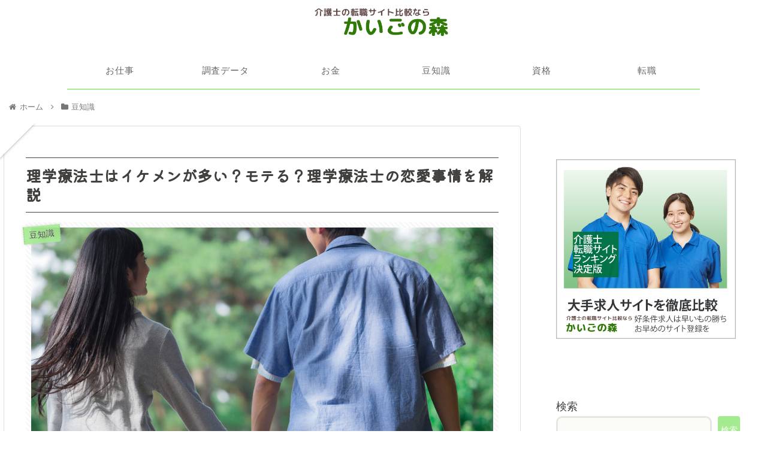

--- FILE ---
content_type: text/html; charset=UTF-8
request_url: https://kaigoshi-kyujin-kaigonomori.com/base/mame/923/
body_size: 41724
content:
<!doctype html>
<html lang="ja">

<head>
<meta charset="utf-8">
<meta name="viewport" content="width=device-width, initial-scale=1.0, viewport-fit=cover">
<meta name="referrer" content="no-referrer-when-downgrade">
<meta name="format-detection" content="telephone=no">


  <!-- Other Analytics -->
<meta name="google-site-verification" content="4szTI8uchpw95kuFGkn24wBti-W5RrNah-otOZ5DtX0" />
<!-- /Other Analytics -->
<link rel="amphtml" href="https://kaigoshi-kyujin-kaigonomori.com/base/mame/923/?amp=1">
<!-- preconnect dns-prefetch -->
<link rel="preconnect dns-prefetch" href="//www.googletagmanager.com">
<link rel="preconnect dns-prefetch" href="//www.google-analytics.com">
<link rel="preconnect dns-prefetch" href="//ajax.googleapis.com">
<link rel="preconnect dns-prefetch" href="//cdnjs.cloudflare.com">
<link rel="preconnect dns-prefetch" href="//pagead2.googlesyndication.com">
<link rel="preconnect dns-prefetch" href="//googleads.g.doubleclick.net">
<link rel="preconnect dns-prefetch" href="//tpc.googlesyndication.com">
<link rel="preconnect dns-prefetch" href="//ad.doubleclick.net">
<link rel="preconnect dns-prefetch" href="//www.gstatic.com">
<link rel="preconnect dns-prefetch" href="//cse.google.com">
<link rel="preconnect dns-prefetch" href="//fonts.gstatic.com">
<link rel="preconnect dns-prefetch" href="//fonts.googleapis.com">
<link rel="preconnect dns-prefetch" href="//cms.quantserve.com">
<link rel="preconnect dns-prefetch" href="//secure.gravatar.com">
<link rel="preconnect dns-prefetch" href="//cdn.syndication.twimg.com">
<link rel="preconnect dns-prefetch" href="//cdn.jsdelivr.net">
<link rel="preconnect dns-prefetch" href="//images-fe.ssl-images-amazon.com">
<link rel="preconnect dns-prefetch" href="//completion.amazon.com">
<link rel="preconnect dns-prefetch" href="//m.media-amazon.com">
<link rel="preconnect dns-prefetch" href="//i.moshimo.com">
<link rel="preconnect dns-prefetch" href="//aml.valuecommerce.com">
<link rel="preconnect dns-prefetch" href="//dalc.valuecommerce.com">
<link rel="preconnect dns-prefetch" href="//dalb.valuecommerce.com">

<!-- Preload -->
<link rel="preload" as="font" type="font/woff" href="https://kaigoshi-kyujin-kaigonomori.com/base/wp-content/themes/cocoon-master/webfonts/icomoon/fonts/icomoon.woff" crossorigin>
<link rel="preload" as="font" type="font/woff2" href="https://kaigoshi-kyujin-kaigonomori.com/base/wp-content/themes/cocoon-master/webfonts/fontawesome/fonts/fontawesome-webfont.woff2?v=4.7.0" crossorigin>

<!-- Google Tag Manager -->
<script>(function(w,d,s,l,i){w[l]=w[l]||[];w[l].push({'gtm.start':
new Date().getTime(),event:'gtm.js'});var f=d.getElementsByTagName(s)[0],
j=d.createElement(s),dl=l!='dataLayer'?'&l='+l:'';j.async=true;j.src=
'https://www.googletagmanager.com/gtm.js?id='+i+dl;f.parentNode.insertBefore(j,f);
})(window,document,'script','dataLayer','GTM-WN3KKPQ');</script>
<!-- End Google Tag Manager -->
<title>理学療法士はイケメンが多い？モテる？理学療法士の恋愛事情を解説  |  かいごの森</title>
<meta name='robots' content='max-image-preview:large' />

<!-- OGP -->
<meta property="og:type" content="article">
<meta property="og:description" content="理学療法士はイケメンが多いといった噂や、リハビリ職ゆえに優しそうという印象を持つといった話を聞くことがありますが、実際の理学療法士にはどのような恋愛事情があるのでしょうか？今回は、理学療法士はモテるのか、出会いの場はどこなのかなどについて調">
<meta property="og:title" content="理学療法士はイケメンが多い？モテる？理学療法士の恋愛事情を解説">
<meta property="og:url" content="https://kaigoshi-kyujin-kaigonomori.com/base/mame/923/">
<meta property="og:image" content="https://kaigoshi-kyujin-kaigonomori.com/base/wp-content/uploads/2023/05/AdobeStock_87122259-scaled.jpeg">
<meta property="og:site_name" content="かいごの森">
<meta property="og:locale" content="ja_JP">
<meta property="article:published_time" content="2023-05-29T12:31:35+09:00" />
<meta property="article:modified_time" content="2023-05-29T12:31:35+09:00" />
<meta property="article:section" content="豆知識">
<!-- /OGP -->

<!-- Twitter Card -->
<meta name="twitter:card" content="summary_large_image">
<meta property="twitter:description" content="理学療法士はイケメンが多いといった噂や、リハビリ職ゆえに優しそうという印象を持つといった話を聞くことがありますが、実際の理学療法士にはどのような恋愛事情があるのでしょうか？今回は、理学療法士はモテるのか、出会いの場はどこなのかなどについて調">
<meta property="twitter:title" content="理学療法士はイケメンが多い？モテる？理学療法士の恋愛事情を解説">
<meta property="twitter:url" content="https://kaigoshi-kyujin-kaigonomori.com/base/mame/923/">
<meta name="twitter:image" content="https://kaigoshi-kyujin-kaigonomori.com/base/wp-content/uploads/2023/05/AdobeStock_87122259-scaled.jpeg">
<meta name="twitter:domain" content="kaigoshi-kyujin-kaigonomori.com">
<!-- /Twitter Card -->
<link rel='dns-prefetch' href='//ajax.googleapis.com' />
<link rel='dns-prefetch' href='//cdnjs.cloudflare.com' />
<link rel='dns-prefetch' href='//static.addtoany.com' />
<link rel="alternate" type="application/rss+xml" title="かいごの森 &raquo; フィード" href="https://kaigoshi-kyujin-kaigonomori.com/base/feed/" />
<link rel="alternate" type="application/rss+xml" title="かいごの森 &raquo; コメントフィード" href="https://kaigoshi-kyujin-kaigonomori.com/base/comments/feed/" />
<link rel="alternate" type="application/rss+xml" title="かいごの森 &raquo; 理学療法士はイケメンが多い？モテる？理学療法士の恋愛事情を解説 のコメントのフィード" href="https://kaigoshi-kyujin-kaigonomori.com/base/mame/923/feed/" />
<style id='wp-img-auto-sizes-contain-inline-css'>
img:is([sizes=auto i],[sizes^="auto," i]){contain-intrinsic-size:3000px 1500px}
/*# sourceURL=wp-img-auto-sizes-contain-inline-css */
</style>
<style id='wp-block-library-inline-css'>
:root{--wp-block-synced-color:#7a00df;--wp-block-synced-color--rgb:122,0,223;--wp-bound-block-color:var(--wp-block-synced-color);--wp-editor-canvas-background:#ddd;--wp-admin-theme-color:#007cba;--wp-admin-theme-color--rgb:0,124,186;--wp-admin-theme-color-darker-10:#006ba1;--wp-admin-theme-color-darker-10--rgb:0,107,160.5;--wp-admin-theme-color-darker-20:#005a87;--wp-admin-theme-color-darker-20--rgb:0,90,135;--wp-admin-border-width-focus:2px}@media (min-resolution:192dpi){:root{--wp-admin-border-width-focus:1.5px}}.wp-element-button{cursor:pointer}:root .has-very-light-gray-background-color{background-color:#eee}:root .has-very-dark-gray-background-color{background-color:#313131}:root .has-very-light-gray-color{color:#eee}:root .has-very-dark-gray-color{color:#313131}:root .has-vivid-green-cyan-to-vivid-cyan-blue-gradient-background{background:linear-gradient(135deg,#00d084,#0693e3)}:root .has-purple-crush-gradient-background{background:linear-gradient(135deg,#34e2e4,#4721fb 50%,#ab1dfe)}:root .has-hazy-dawn-gradient-background{background:linear-gradient(135deg,#faaca8,#dad0ec)}:root .has-subdued-olive-gradient-background{background:linear-gradient(135deg,#fafae1,#67a671)}:root .has-atomic-cream-gradient-background{background:linear-gradient(135deg,#fdd79a,#004a59)}:root .has-nightshade-gradient-background{background:linear-gradient(135deg,#330968,#31cdcf)}:root .has-midnight-gradient-background{background:linear-gradient(135deg,#020381,#2874fc)}:root{--wp--preset--font-size--normal:16px;--wp--preset--font-size--huge:42px}.has-regular-font-size{font-size:1em}.has-larger-font-size{font-size:2.625em}.has-normal-font-size{font-size:var(--wp--preset--font-size--normal)}.has-huge-font-size{font-size:var(--wp--preset--font-size--huge)}.has-text-align-center{text-align:center}.has-text-align-left{text-align:left}.has-text-align-right{text-align:right}.has-fit-text{white-space:nowrap!important}#end-resizable-editor-section{display:none}.aligncenter{clear:both}.items-justified-left{justify-content:flex-start}.items-justified-center{justify-content:center}.items-justified-right{justify-content:flex-end}.items-justified-space-between{justify-content:space-between}.screen-reader-text{border:0;clip-path:inset(50%);height:1px;margin:-1px;overflow:hidden;padding:0;position:absolute;width:1px;word-wrap:normal!important}.screen-reader-text:focus{background-color:#ddd;clip-path:none;color:#444;display:block;font-size:1em;height:auto;left:5px;line-height:normal;padding:15px 23px 14px;text-decoration:none;top:5px;width:auto;z-index:100000}html :where(.has-border-color){border-style:solid}html :where([style*=border-top-color]){border-top-style:solid}html :where([style*=border-right-color]){border-right-style:solid}html :where([style*=border-bottom-color]){border-bottom-style:solid}html :where([style*=border-left-color]){border-left-style:solid}html :where([style*=border-width]){border-style:solid}html :where([style*=border-top-width]){border-top-style:solid}html :where([style*=border-right-width]){border-right-style:solid}html :where([style*=border-bottom-width]){border-bottom-style:solid}html :where([style*=border-left-width]){border-left-style:solid}html :where(img[class*=wp-image-]){height:auto;max-width:100%}:where(figure){margin:0 0 1em}html :where(.is-position-sticky){--wp-admin--admin-bar--position-offset:var(--wp-admin--admin-bar--height,0px)}@media screen and (max-width:600px){html :where(.is-position-sticky){--wp-admin--admin-bar--position-offset:0px}}

/*# sourceURL=wp-block-library-inline-css */
</style><style id='wp-block-categories-inline-css' type='text/css'>
.wp-block-categories{box-sizing:border-box}.wp-block-categories.alignleft{margin-right:2em}.wp-block-categories.alignright{margin-left:2em}.wp-block-categories.wp-block-categories-dropdown.aligncenter{text-align:center}.wp-block-categories .wp-block-categories__label{display:block;width:100%}
/*# sourceURL=https://kaigoshi-kyujin-kaigonomori.com/base/wp-includes/blocks/categories/style.min.css */
</style>
<style id='wp-block-heading-inline-css' type='text/css'>
h1:where(.wp-block-heading).has-background,h2:where(.wp-block-heading).has-background,h3:where(.wp-block-heading).has-background,h4:where(.wp-block-heading).has-background,h5:where(.wp-block-heading).has-background,h6:where(.wp-block-heading).has-background{padding:1.25em 2.375em}h1.has-text-align-left[style*=writing-mode]:where([style*=vertical-lr]),h1.has-text-align-right[style*=writing-mode]:where([style*=vertical-rl]),h2.has-text-align-left[style*=writing-mode]:where([style*=vertical-lr]),h2.has-text-align-right[style*=writing-mode]:where([style*=vertical-rl]),h3.has-text-align-left[style*=writing-mode]:where([style*=vertical-lr]),h3.has-text-align-right[style*=writing-mode]:where([style*=vertical-rl]),h4.has-text-align-left[style*=writing-mode]:where([style*=vertical-lr]),h4.has-text-align-right[style*=writing-mode]:where([style*=vertical-rl]),h5.has-text-align-left[style*=writing-mode]:where([style*=vertical-lr]),h5.has-text-align-right[style*=writing-mode]:where([style*=vertical-rl]),h6.has-text-align-left[style*=writing-mode]:where([style*=vertical-lr]),h6.has-text-align-right[style*=writing-mode]:where([style*=vertical-rl]){rotate:180deg}
/*# sourceURL=https://kaigoshi-kyujin-kaigonomori.com/base/wp-includes/blocks/heading/style.min.css */
</style>
<style id='wp-block-latest-posts-inline-css' type='text/css'>
.wp-block-latest-posts{box-sizing:border-box}.wp-block-latest-posts.alignleft{margin-right:2em}.wp-block-latest-posts.alignright{margin-left:2em}.wp-block-latest-posts.wp-block-latest-posts__list{list-style:none}.wp-block-latest-posts.wp-block-latest-posts__list li{clear:both;overflow-wrap:break-word}.wp-block-latest-posts.is-grid{display:flex;flex-wrap:wrap}.wp-block-latest-posts.is-grid li{margin:0 1.25em 1.25em 0;width:100%}@media (min-width:600px){.wp-block-latest-posts.columns-2 li{width:calc(50% - .625em)}.wp-block-latest-posts.columns-2 li:nth-child(2n){margin-right:0}.wp-block-latest-posts.columns-3 li{width:calc(33.33333% - .83333em)}.wp-block-latest-posts.columns-3 li:nth-child(3n){margin-right:0}.wp-block-latest-posts.columns-4 li{width:calc(25% - .9375em)}.wp-block-latest-posts.columns-4 li:nth-child(4n){margin-right:0}.wp-block-latest-posts.columns-5 li{width:calc(20% - 1em)}.wp-block-latest-posts.columns-5 li:nth-child(5n){margin-right:0}.wp-block-latest-posts.columns-6 li{width:calc(16.66667% - 1.04167em)}.wp-block-latest-posts.columns-6 li:nth-child(6n){margin-right:0}}:root :where(.wp-block-latest-posts.is-grid){padding:0}:root :where(.wp-block-latest-posts.wp-block-latest-posts__list){padding-left:0}.wp-block-latest-posts__post-author,.wp-block-latest-posts__post-date{display:block;font-size:.8125em}.wp-block-latest-posts__post-excerpt,.wp-block-latest-posts__post-full-content{margin-bottom:1em;margin-top:.5em}.wp-block-latest-posts__featured-image a{display:inline-block}.wp-block-latest-posts__featured-image img{height:auto;max-width:100%;width:auto}.wp-block-latest-posts__featured-image.alignleft{float:left;margin-right:1em}.wp-block-latest-posts__featured-image.alignright{float:right;margin-left:1em}.wp-block-latest-posts__featured-image.aligncenter{margin-bottom:1em;text-align:center}
/*# sourceURL=https://kaigoshi-kyujin-kaigonomori.com/base/wp-includes/blocks/latest-posts/style.min.css */
</style>
<style id='wp-block-search-inline-css' type='text/css'>
.wp-block-search__button{margin-left:10px;word-break:normal}.wp-block-search__button.has-icon{line-height:0}.wp-block-search__button svg{height:1.25em;min-height:24px;min-width:24px;width:1.25em;fill:currentColor;vertical-align:text-bottom}:where(.wp-block-search__button){border:1px solid #ccc;padding:6px 10px}.wp-block-search__inside-wrapper{display:flex;flex:auto;flex-wrap:nowrap;max-width:100%}.wp-block-search__label{width:100%}.wp-block-search.wp-block-search__button-only .wp-block-search__button{box-sizing:border-box;display:flex;flex-shrink:0;justify-content:center;margin-left:0;max-width:100%}.wp-block-search.wp-block-search__button-only .wp-block-search__inside-wrapper{min-width:0!important;transition-property:width}.wp-block-search.wp-block-search__button-only .wp-block-search__input{flex-basis:100%;transition-duration:.3s}.wp-block-search.wp-block-search__button-only.wp-block-search__searchfield-hidden,.wp-block-search.wp-block-search__button-only.wp-block-search__searchfield-hidden .wp-block-search__inside-wrapper{overflow:hidden}.wp-block-search.wp-block-search__button-only.wp-block-search__searchfield-hidden .wp-block-search__input{border-left-width:0!important;border-right-width:0!important;flex-basis:0;flex-grow:0;margin:0;min-width:0!important;padding-left:0!important;padding-right:0!important;width:0!important}:where(.wp-block-search__input){appearance:none;border:1px solid #949494;flex-grow:1;font-family:inherit;font-size:inherit;font-style:inherit;font-weight:inherit;letter-spacing:inherit;line-height:inherit;margin-left:0;margin-right:0;min-width:3rem;padding:8px;text-decoration:unset!important;text-transform:inherit}:where(.wp-block-search__button-inside .wp-block-search__inside-wrapper){background-color:#fff;border:1px solid #949494;box-sizing:border-box;padding:4px}:where(.wp-block-search__button-inside .wp-block-search__inside-wrapper) .wp-block-search__input{border:none;border-radius:0;padding:0 4px}:where(.wp-block-search__button-inside .wp-block-search__inside-wrapper) .wp-block-search__input:focus{outline:none}:where(.wp-block-search__button-inside .wp-block-search__inside-wrapper) :where(.wp-block-search__button){padding:4px 8px}.wp-block-search.aligncenter .wp-block-search__inside-wrapper{margin:auto}.wp-block[data-align=right] .wp-block-search.wp-block-search__button-only .wp-block-search__inside-wrapper{float:right}
/*# sourceURL=https://kaigoshi-kyujin-kaigonomori.com/base/wp-includes/blocks/search/style.min.css */
</style>
<style id='wp-block-group-inline-css' type='text/css'>
.wp-block-group{box-sizing:border-box}:where(.wp-block-group.wp-block-group-is-layout-constrained){position:relative}
/*# sourceURL=https://kaigoshi-kyujin-kaigonomori.com/base/wp-includes/blocks/group/style.min.css */
</style>
<style id='global-styles-inline-css' type='text/css'>
:root{--wp--preset--aspect-ratio--square: 1;--wp--preset--aspect-ratio--4-3: 4/3;--wp--preset--aspect-ratio--3-4: 3/4;--wp--preset--aspect-ratio--3-2: 3/2;--wp--preset--aspect-ratio--2-3: 2/3;--wp--preset--aspect-ratio--16-9: 16/9;--wp--preset--aspect-ratio--9-16: 9/16;--wp--preset--color--black: #000000;--wp--preset--color--cyan-bluish-gray: #abb8c3;--wp--preset--color--white: #ffffff;--wp--preset--color--pale-pink: #f78da7;--wp--preset--color--vivid-red: #cf2e2e;--wp--preset--color--luminous-vivid-orange: #ff6900;--wp--preset--color--luminous-vivid-amber: #fcb900;--wp--preset--color--light-green-cyan: #7bdcb5;--wp--preset--color--vivid-green-cyan: #00d084;--wp--preset--color--pale-cyan-blue: #8ed1fc;--wp--preset--color--vivid-cyan-blue: #0693e3;--wp--preset--color--vivid-purple: #9b51e0;--wp--preset--color--key-color: #19448e;--wp--preset--color--red: #e60033;--wp--preset--color--pink: #e95295;--wp--preset--color--purple: #884898;--wp--preset--color--deep: #55295b;--wp--preset--color--indigo: #1e50a2;--wp--preset--color--blue: #0095d9;--wp--preset--color--light-blue: #2ca9e1;--wp--preset--color--cyan: #00a3af;--wp--preset--color--teal: #007b43;--wp--preset--color--green: #3eb370;--wp--preset--color--light-green: #8bc34a;--wp--preset--color--lime: #c3d825;--wp--preset--color--yellow: #ffd900;--wp--preset--color--amber: #ffc107;--wp--preset--color--orange: #f39800;--wp--preset--color--deep-orange: #ea5506;--wp--preset--color--brown: #954e2a;--wp--preset--color--grey: #949495;--wp--preset--color--watery-blue: #f3fafe;--wp--preset--color--watery-yellow: #fff7cc;--wp--preset--color--watery-red: #fdf2f2;--wp--preset--color--watery-green: #ebf8f4;--wp--preset--color--ex-a: #ffffff;--wp--preset--color--ex-b: #ffffff;--wp--preset--color--ex-c: #ffffff;--wp--preset--color--ex-d: #ffffff;--wp--preset--color--ex-e: #ffffff;--wp--preset--color--ex-f: #ffffff;--wp--preset--gradient--vivid-cyan-blue-to-vivid-purple: linear-gradient(135deg,rgb(6,147,227) 0%,rgb(155,81,224) 100%);--wp--preset--gradient--light-green-cyan-to-vivid-green-cyan: linear-gradient(135deg,rgb(122,220,180) 0%,rgb(0,208,130) 100%);--wp--preset--gradient--luminous-vivid-amber-to-luminous-vivid-orange: linear-gradient(135deg,rgb(252,185,0) 0%,rgb(255,105,0) 100%);--wp--preset--gradient--luminous-vivid-orange-to-vivid-red: linear-gradient(135deg,rgb(255,105,0) 0%,rgb(207,46,46) 100%);--wp--preset--gradient--very-light-gray-to-cyan-bluish-gray: linear-gradient(135deg,rgb(238,238,238) 0%,rgb(169,184,195) 100%);--wp--preset--gradient--cool-to-warm-spectrum: linear-gradient(135deg,rgb(74,234,220) 0%,rgb(151,120,209) 20%,rgb(207,42,186) 40%,rgb(238,44,130) 60%,rgb(251,105,98) 80%,rgb(254,248,76) 100%);--wp--preset--gradient--blush-light-purple: linear-gradient(135deg,rgb(255,206,236) 0%,rgb(152,150,240) 100%);--wp--preset--gradient--blush-bordeaux: linear-gradient(135deg,rgb(254,205,165) 0%,rgb(254,45,45) 50%,rgb(107,0,62) 100%);--wp--preset--gradient--luminous-dusk: linear-gradient(135deg,rgb(255,203,112) 0%,rgb(199,81,192) 50%,rgb(65,88,208) 100%);--wp--preset--gradient--pale-ocean: linear-gradient(135deg,rgb(255,245,203) 0%,rgb(182,227,212) 50%,rgb(51,167,181) 100%);--wp--preset--gradient--electric-grass: linear-gradient(135deg,rgb(202,248,128) 0%,rgb(113,206,126) 100%);--wp--preset--gradient--midnight: linear-gradient(135deg,rgb(2,3,129) 0%,rgb(40,116,252) 100%);--wp--preset--font-size--small: 13px;--wp--preset--font-size--medium: 20px;--wp--preset--font-size--large: 36px;--wp--preset--font-size--x-large: 42px;--wp--preset--spacing--20: 0.44rem;--wp--preset--spacing--30: 0.67rem;--wp--preset--spacing--40: 1rem;--wp--preset--spacing--50: 1.5rem;--wp--preset--spacing--60: 2.25rem;--wp--preset--spacing--70: 3.38rem;--wp--preset--spacing--80: 5.06rem;--wp--preset--shadow--natural: 6px 6px 9px rgba(0, 0, 0, 0.2);--wp--preset--shadow--deep: 12px 12px 50px rgba(0, 0, 0, 0.4);--wp--preset--shadow--sharp: 6px 6px 0px rgba(0, 0, 0, 0.2);--wp--preset--shadow--outlined: 6px 6px 0px -3px rgb(255, 255, 255), 6px 6px rgb(0, 0, 0);--wp--preset--shadow--crisp: 6px 6px 0px rgb(0, 0, 0);}:root { --wp--style--global--content-size: 840px;--wp--style--global--wide-size: 1200px; }:where(body) { margin: 0; }.wp-site-blocks > .alignleft { float: left; margin-right: 2em; }.wp-site-blocks > .alignright { float: right; margin-left: 2em; }.wp-site-blocks > .aligncenter { justify-content: center; margin-left: auto; margin-right: auto; }:where(.wp-site-blocks) > * { margin-block-start: 24px; margin-block-end: 0; }:where(.wp-site-blocks) > :first-child { margin-block-start: 0; }:where(.wp-site-blocks) > :last-child { margin-block-end: 0; }:root { --wp--style--block-gap: 24px; }:root :where(.is-layout-flow) > :first-child{margin-block-start: 0;}:root :where(.is-layout-flow) > :last-child{margin-block-end: 0;}:root :where(.is-layout-flow) > *{margin-block-start: 24px;margin-block-end: 0;}:root :where(.is-layout-constrained) > :first-child{margin-block-start: 0;}:root :where(.is-layout-constrained) > :last-child{margin-block-end: 0;}:root :where(.is-layout-constrained) > *{margin-block-start: 24px;margin-block-end: 0;}:root :where(.is-layout-flex){gap: 24px;}:root :where(.is-layout-grid){gap: 24px;}.is-layout-flow > .alignleft{float: left;margin-inline-start: 0;margin-inline-end: 2em;}.is-layout-flow > .alignright{float: right;margin-inline-start: 2em;margin-inline-end: 0;}.is-layout-flow > .aligncenter{margin-left: auto !important;margin-right: auto !important;}.is-layout-constrained > .alignleft{float: left;margin-inline-start: 0;margin-inline-end: 2em;}.is-layout-constrained > .alignright{float: right;margin-inline-start: 2em;margin-inline-end: 0;}.is-layout-constrained > .aligncenter{margin-left: auto !important;margin-right: auto !important;}.is-layout-constrained > :where(:not(.alignleft):not(.alignright):not(.alignfull)){max-width: var(--wp--style--global--content-size);margin-left: auto !important;margin-right: auto !important;}.is-layout-constrained > .alignwide{max-width: var(--wp--style--global--wide-size);}body .is-layout-flex{display: flex;}.is-layout-flex{flex-wrap: wrap;align-items: center;}.is-layout-flex > :is(*, div){margin: 0;}body .is-layout-grid{display: grid;}.is-layout-grid > :is(*, div){margin: 0;}body{padding-top: 0px;padding-right: 0px;padding-bottom: 0px;padding-left: 0px;}a:where(:not(.wp-element-button)){text-decoration: underline;}:root :where(.wp-element-button, .wp-block-button__link){background-color: #32373c;border-width: 0;color: #fff;font-family: inherit;font-size: inherit;font-style: inherit;font-weight: inherit;letter-spacing: inherit;line-height: inherit;padding-top: calc(0.667em + 2px);padding-right: calc(1.333em + 2px);padding-bottom: calc(0.667em + 2px);padding-left: calc(1.333em + 2px);text-decoration: none;text-transform: inherit;}.has-black-color{color: var(--wp--preset--color--black) !important;}.has-cyan-bluish-gray-color{color: var(--wp--preset--color--cyan-bluish-gray) !important;}.has-white-color{color: var(--wp--preset--color--white) !important;}.has-pale-pink-color{color: var(--wp--preset--color--pale-pink) !important;}.has-vivid-red-color{color: var(--wp--preset--color--vivid-red) !important;}.has-luminous-vivid-orange-color{color: var(--wp--preset--color--luminous-vivid-orange) !important;}.has-luminous-vivid-amber-color{color: var(--wp--preset--color--luminous-vivid-amber) !important;}.has-light-green-cyan-color{color: var(--wp--preset--color--light-green-cyan) !important;}.has-vivid-green-cyan-color{color: var(--wp--preset--color--vivid-green-cyan) !important;}.has-pale-cyan-blue-color{color: var(--wp--preset--color--pale-cyan-blue) !important;}.has-vivid-cyan-blue-color{color: var(--wp--preset--color--vivid-cyan-blue) !important;}.has-vivid-purple-color{color: var(--wp--preset--color--vivid-purple) !important;}.has-key-color-color{color: var(--wp--preset--color--key-color) !important;}.has-red-color{color: var(--wp--preset--color--red) !important;}.has-pink-color{color: var(--wp--preset--color--pink) !important;}.has-purple-color{color: var(--wp--preset--color--purple) !important;}.has-deep-color{color: var(--wp--preset--color--deep) !important;}.has-indigo-color{color: var(--wp--preset--color--indigo) !important;}.has-blue-color{color: var(--wp--preset--color--blue) !important;}.has-light-blue-color{color: var(--wp--preset--color--light-blue) !important;}.has-cyan-color{color: var(--wp--preset--color--cyan) !important;}.has-teal-color{color: var(--wp--preset--color--teal) !important;}.has-green-color{color: var(--wp--preset--color--green) !important;}.has-light-green-color{color: var(--wp--preset--color--light-green) !important;}.has-lime-color{color: var(--wp--preset--color--lime) !important;}.has-yellow-color{color: var(--wp--preset--color--yellow) !important;}.has-amber-color{color: var(--wp--preset--color--amber) !important;}.has-orange-color{color: var(--wp--preset--color--orange) !important;}.has-deep-orange-color{color: var(--wp--preset--color--deep-orange) !important;}.has-brown-color{color: var(--wp--preset--color--brown) !important;}.has-grey-color{color: var(--wp--preset--color--grey) !important;}.has-watery-blue-color{color: var(--wp--preset--color--watery-blue) !important;}.has-watery-yellow-color{color: var(--wp--preset--color--watery-yellow) !important;}.has-watery-red-color{color: var(--wp--preset--color--watery-red) !important;}.has-watery-green-color{color: var(--wp--preset--color--watery-green) !important;}.has-ex-a-color{color: var(--wp--preset--color--ex-a) !important;}.has-ex-b-color{color: var(--wp--preset--color--ex-b) !important;}.has-ex-c-color{color: var(--wp--preset--color--ex-c) !important;}.has-ex-d-color{color: var(--wp--preset--color--ex-d) !important;}.has-ex-e-color{color: var(--wp--preset--color--ex-e) !important;}.has-ex-f-color{color: var(--wp--preset--color--ex-f) !important;}.has-black-background-color{background-color: var(--wp--preset--color--black) !important;}.has-cyan-bluish-gray-background-color{background-color: var(--wp--preset--color--cyan-bluish-gray) !important;}.has-white-background-color{background-color: var(--wp--preset--color--white) !important;}.has-pale-pink-background-color{background-color: var(--wp--preset--color--pale-pink) !important;}.has-vivid-red-background-color{background-color: var(--wp--preset--color--vivid-red) !important;}.has-luminous-vivid-orange-background-color{background-color: var(--wp--preset--color--luminous-vivid-orange) !important;}.has-luminous-vivid-amber-background-color{background-color: var(--wp--preset--color--luminous-vivid-amber) !important;}.has-light-green-cyan-background-color{background-color: var(--wp--preset--color--light-green-cyan) !important;}.has-vivid-green-cyan-background-color{background-color: var(--wp--preset--color--vivid-green-cyan) !important;}.has-pale-cyan-blue-background-color{background-color: var(--wp--preset--color--pale-cyan-blue) !important;}.has-vivid-cyan-blue-background-color{background-color: var(--wp--preset--color--vivid-cyan-blue) !important;}.has-vivid-purple-background-color{background-color: var(--wp--preset--color--vivid-purple) !important;}.has-key-color-background-color{background-color: var(--wp--preset--color--key-color) !important;}.has-red-background-color{background-color: var(--wp--preset--color--red) !important;}.has-pink-background-color{background-color: var(--wp--preset--color--pink) !important;}.has-purple-background-color{background-color: var(--wp--preset--color--purple) !important;}.has-deep-background-color{background-color: var(--wp--preset--color--deep) !important;}.has-indigo-background-color{background-color: var(--wp--preset--color--indigo) !important;}.has-blue-background-color{background-color: var(--wp--preset--color--blue) !important;}.has-light-blue-background-color{background-color: var(--wp--preset--color--light-blue) !important;}.has-cyan-background-color{background-color: var(--wp--preset--color--cyan) !important;}.has-teal-background-color{background-color: var(--wp--preset--color--teal) !important;}.has-green-background-color{background-color: var(--wp--preset--color--green) !important;}.has-light-green-background-color{background-color: var(--wp--preset--color--light-green) !important;}.has-lime-background-color{background-color: var(--wp--preset--color--lime) !important;}.has-yellow-background-color{background-color: var(--wp--preset--color--yellow) !important;}.has-amber-background-color{background-color: var(--wp--preset--color--amber) !important;}.has-orange-background-color{background-color: var(--wp--preset--color--orange) !important;}.has-deep-orange-background-color{background-color: var(--wp--preset--color--deep-orange) !important;}.has-brown-background-color{background-color: var(--wp--preset--color--brown) !important;}.has-grey-background-color{background-color: var(--wp--preset--color--grey) !important;}.has-watery-blue-background-color{background-color: var(--wp--preset--color--watery-blue) !important;}.has-watery-yellow-background-color{background-color: var(--wp--preset--color--watery-yellow) !important;}.has-watery-red-background-color{background-color: var(--wp--preset--color--watery-red) !important;}.has-watery-green-background-color{background-color: var(--wp--preset--color--watery-green) !important;}.has-ex-a-background-color{background-color: var(--wp--preset--color--ex-a) !important;}.has-ex-b-background-color{background-color: var(--wp--preset--color--ex-b) !important;}.has-ex-c-background-color{background-color: var(--wp--preset--color--ex-c) !important;}.has-ex-d-background-color{background-color: var(--wp--preset--color--ex-d) !important;}.has-ex-e-background-color{background-color: var(--wp--preset--color--ex-e) !important;}.has-ex-f-background-color{background-color: var(--wp--preset--color--ex-f) !important;}.has-black-border-color{border-color: var(--wp--preset--color--black) !important;}.has-cyan-bluish-gray-border-color{border-color: var(--wp--preset--color--cyan-bluish-gray) !important;}.has-white-border-color{border-color: var(--wp--preset--color--white) !important;}.has-pale-pink-border-color{border-color: var(--wp--preset--color--pale-pink) !important;}.has-vivid-red-border-color{border-color: var(--wp--preset--color--vivid-red) !important;}.has-luminous-vivid-orange-border-color{border-color: var(--wp--preset--color--luminous-vivid-orange) !important;}.has-luminous-vivid-amber-border-color{border-color: var(--wp--preset--color--luminous-vivid-amber) !important;}.has-light-green-cyan-border-color{border-color: var(--wp--preset--color--light-green-cyan) !important;}.has-vivid-green-cyan-border-color{border-color: var(--wp--preset--color--vivid-green-cyan) !important;}.has-pale-cyan-blue-border-color{border-color: var(--wp--preset--color--pale-cyan-blue) !important;}.has-vivid-cyan-blue-border-color{border-color: var(--wp--preset--color--vivid-cyan-blue) !important;}.has-vivid-purple-border-color{border-color: var(--wp--preset--color--vivid-purple) !important;}.has-key-color-border-color{border-color: var(--wp--preset--color--key-color) !important;}.has-red-border-color{border-color: var(--wp--preset--color--red) !important;}.has-pink-border-color{border-color: var(--wp--preset--color--pink) !important;}.has-purple-border-color{border-color: var(--wp--preset--color--purple) !important;}.has-deep-border-color{border-color: var(--wp--preset--color--deep) !important;}.has-indigo-border-color{border-color: var(--wp--preset--color--indigo) !important;}.has-blue-border-color{border-color: var(--wp--preset--color--blue) !important;}.has-light-blue-border-color{border-color: var(--wp--preset--color--light-blue) !important;}.has-cyan-border-color{border-color: var(--wp--preset--color--cyan) !important;}.has-teal-border-color{border-color: var(--wp--preset--color--teal) !important;}.has-green-border-color{border-color: var(--wp--preset--color--green) !important;}.has-light-green-border-color{border-color: var(--wp--preset--color--light-green) !important;}.has-lime-border-color{border-color: var(--wp--preset--color--lime) !important;}.has-yellow-border-color{border-color: var(--wp--preset--color--yellow) !important;}.has-amber-border-color{border-color: var(--wp--preset--color--amber) !important;}.has-orange-border-color{border-color: var(--wp--preset--color--orange) !important;}.has-deep-orange-border-color{border-color: var(--wp--preset--color--deep-orange) !important;}.has-brown-border-color{border-color: var(--wp--preset--color--brown) !important;}.has-grey-border-color{border-color: var(--wp--preset--color--grey) !important;}.has-watery-blue-border-color{border-color: var(--wp--preset--color--watery-blue) !important;}.has-watery-yellow-border-color{border-color: var(--wp--preset--color--watery-yellow) !important;}.has-watery-red-border-color{border-color: var(--wp--preset--color--watery-red) !important;}.has-watery-green-border-color{border-color: var(--wp--preset--color--watery-green) !important;}.has-ex-a-border-color{border-color: var(--wp--preset--color--ex-a) !important;}.has-ex-b-border-color{border-color: var(--wp--preset--color--ex-b) !important;}.has-ex-c-border-color{border-color: var(--wp--preset--color--ex-c) !important;}.has-ex-d-border-color{border-color: var(--wp--preset--color--ex-d) !important;}.has-ex-e-border-color{border-color: var(--wp--preset--color--ex-e) !important;}.has-ex-f-border-color{border-color: var(--wp--preset--color--ex-f) !important;}.has-vivid-cyan-blue-to-vivid-purple-gradient-background{background: var(--wp--preset--gradient--vivid-cyan-blue-to-vivid-purple) !important;}.has-light-green-cyan-to-vivid-green-cyan-gradient-background{background: var(--wp--preset--gradient--light-green-cyan-to-vivid-green-cyan) !important;}.has-luminous-vivid-amber-to-luminous-vivid-orange-gradient-background{background: var(--wp--preset--gradient--luminous-vivid-amber-to-luminous-vivid-orange) !important;}.has-luminous-vivid-orange-to-vivid-red-gradient-background{background: var(--wp--preset--gradient--luminous-vivid-orange-to-vivid-red) !important;}.has-very-light-gray-to-cyan-bluish-gray-gradient-background{background: var(--wp--preset--gradient--very-light-gray-to-cyan-bluish-gray) !important;}.has-cool-to-warm-spectrum-gradient-background{background: var(--wp--preset--gradient--cool-to-warm-spectrum) !important;}.has-blush-light-purple-gradient-background{background: var(--wp--preset--gradient--blush-light-purple) !important;}.has-blush-bordeaux-gradient-background{background: var(--wp--preset--gradient--blush-bordeaux) !important;}.has-luminous-dusk-gradient-background{background: var(--wp--preset--gradient--luminous-dusk) !important;}.has-pale-ocean-gradient-background{background: var(--wp--preset--gradient--pale-ocean) !important;}.has-electric-grass-gradient-background{background: var(--wp--preset--gradient--electric-grass) !important;}.has-midnight-gradient-background{background: var(--wp--preset--gradient--midnight) !important;}.has-small-font-size{font-size: var(--wp--preset--font-size--small) !important;}.has-medium-font-size{font-size: var(--wp--preset--font-size--medium) !important;}.has-large-font-size{font-size: var(--wp--preset--font-size--large) !important;}.has-x-large-font-size{font-size: var(--wp--preset--font-size--x-large) !important;}
/*# sourceURL=global-styles-inline-css */
</style>

<link rel='stylesheet' id='contact-form-7-css' href='https://kaigoshi-kyujin-kaigonomori.com/base/wp-content/plugins/contact-form-7/includes/css/styles.css?ver=5.7.6&#038;fver=20230516020341' media='all' />
<link rel='stylesheet' id='toc-screen-css' href='https://kaigoshi-kyujin-kaigonomori.com/base/wp-content/plugins/table-of-contents-plus/screen.min.css?ver=2302&#038;fver=20230213011549' media='all' />
<link rel='stylesheet' id='cocoon-style-css' href='https://kaigoshi-kyujin-kaigonomori.com/base/wp-content/themes/cocoon-master/style.css?ver=6.9&#038;fver=20230710043837' media='all' />
<link rel='stylesheet' id='cocoon-keyframes-css' href='https://kaigoshi-kyujin-kaigonomori.com/base/wp-content/themes/cocoon-master/keyframes.css?ver=6.9&#038;fver=20230214060425' media='all' />
<link rel='stylesheet' id='font-awesome-style-css' href='https://kaigoshi-kyujin-kaigonomori.com/base/wp-content/themes/cocoon-master/webfonts/fontawesome/css/font-awesome.min.css?ver=6.9&#038;fver=20230214060424' media='all' />
<link rel='stylesheet' id='icomoon-style-css' href='https://kaigoshi-kyujin-kaigonomori.com/base/wp-content/themes/cocoon-master/webfonts/icomoon/style.css?ver=6.9&#038;fver=20230214060425' media='all' />
<link rel='stylesheet' id='baguettebox-style-css' href='https://kaigoshi-kyujin-kaigonomori.com/base/wp-content/themes/cocoon-master/plugins/baguettebox/dist/baguetteBox.min.css?ver=6.9&#038;fver=20230214060424' media='all' />
<link rel='stylesheet' id='cocoon-skin-style-css' href='https://kaigoshi-kyujin-kaigonomori.com/base/wp-content/themes/cocoon-master/skins/skin-tegakinote-green-orange/style.css?ver=6.9&#038;fver=20230214060424' media='all' />
<link rel='stylesheet' id='cocoon-skin-keyframes-css' href='https://kaigoshi-kyujin-kaigonomori.com/base/wp-content/themes/cocoon-master/skins/skin-tegakinote-green-orange/keyframes.css?ver=6.9&#038;fver=20230214060424' media='all' />
<style id='cocoon-skin-keyframes-inline-css'>
.container,.sidebar-menu-content,.navi-menu-content,.mobile-menu-buttons,#navi .navi-in>.menu-mobile li{background-color:#fff}.single .main,.page .main,.error404 .main,.list{box-shadow:0 0 0 10px #fff inset}.single .main:before,.page .main:before,.error404 .main:before,.list:before,.single .main:after,.page .main:after,.error404 .main:after,.list:after,.widget-sidebar::before,.appeal-content::before{border-top-color:#fff}body.public-page{background-color:#fff}.header .header-in{min-height:60px}.main{width:860px}.sidebar{width:376px}@media screen and (max-width:1280px){.wrap{width:auto}.main,.sidebar,.sidebar-left .main,.sidebar-left .sidebar{margin:0 .5%}.main{width:67.4%}.sidebar{padding:1.5%;width:30%}.entry-card-thumb{width:38%}.entry-card-content{margin-left:40%}}body::after{content:url(https://kaigoshi-kyujin-kaigonomori.com/base/wp-content/themes/cocoon-master/lib/analytics/access.php?post_id=923&post_type=post)!important;visibility:hidden;position:absolute;bottom:0;right:0;width:1px;height:1px;overflow:hidden;display:inline!important}.logo-header img{width:250px;height:auto}.toc-checkbox{display:none}.toc-content{visibility:hidden;height:0;opacity:.2;transition:all .5s ease-out}.toc-checkbox:checked~.toc-content{visibility:visible;padding-top:.6em;height:100%;opacity:1}.toc-title::after{content:'[開く]';margin-left:.5em;cursor:pointer;font-size:.8em}.toc-title:hover::after{text-decoration:underline}.toc-checkbox:checked+.toc-title::after{content:'[閉じる]'}#respond{display:none}.entry-content>*,.demo .entry-content p{line-height:1.8}.entry-content>*,.article p,.demo .entry-content p,.article dl,.article ul,.article ol,.article blockquote,.article pre,.article table,.article .toc,.body .article,.body .column-wrap,.body .new-entry-cards,.body .popular-entry-cards,.body .navi-entry-cards,.body .box-menus,.body .ranking-item,.body .rss-entry-cards,.body .widget,.body .author-box,.body .blogcard-wrap,.body .login-user-only,.body .information-box,.body .question-box,.body .alert-box,.body .information,.body .question,.body .alert,.body .memo-box,.body .comment-box,.body .common-icon-box,.body .blank-box,.body .button-block,.body .micro-bottom,.body .caption-box,.body .tab-caption-box,.body .label-box,.body .toggle-wrap,.body .wp-block-image,.body .booklink-box,.body .kaerebalink-box,.body .tomarebalink-box,.body .product-item-box,.body .speech-wrap,.body .wp-block-categories,.body .wp-block-archives,.body .wp-block-archives-dropdown,.body .wp-block-calendar,.body .ad-area,.body .wp-block-gallery,.body .wp-block-audio,.body .wp-block-cover,.body .wp-block-file,.body .wp-block-media-text,.body .wp-block-video,.body .wp-block-buttons,.body .wp-block-columns,.body .wp-block-separator,.body .components-placeholder,.body .wp-block-search,.body .wp-block-social-links,.body .timeline-box,.body .blogcard-type,.body .btn-wrap,.body .btn-wrap a,.body .block-box,.body .wp-block-embed,.body .wp-block-group,.body .wp-block-table,.body .scrollable-table,.body .wp-block-separator,.body .wp-block,.body .video-container,.comment-area,.related-entries,.pager-post-navi,.comment-respond{margin-bottom:1.8em}.wp-block-post-title,.is-root-container>*,[data-type="core/freeform"]{margin-bottom:1.8em!important}.article h2,.article h3,.article h4,.article h5,.article h6{margin-bottom:1.62em}@media screen and (max-width:480px){.body,.menu-content{font-size:16px}}@media screen and (max-width:781px){.wp-block-column{margin-bottom:1.8em}}@media screen and (max-width:599px){.column-wrap>div{margin-bottom:1.8em}}.article .micro-top{margin-bottom:.36em}.article .micro-bottom{margin-top:-1.62em}.article .micro-balloon{margin-bottom:.9em}.article .micro-bottom.micro-balloon{margin-top:-1.26em}.blank-box.bb-key-color{border-color:#19448e}.iic-key-color li::before{color:#19448e}.blank-box.bb-tab.bb-key-color::before{background-color:#19448e}.tb-key-color .toggle-button{border:1px solid #19448e;background:#19448e;color:#fff}.tb-key-color .toggle-button::before{color:#ccc}.tb-key-color .toggle-checkbox:checked~.toggle-content{border-color:#19448e}.cb-key-color.caption-box{border-color:#19448e}.cb-key-color .caption-box-label{background-color:#19448e;color:#fff}.tcb-key-color .tab-caption-box-label{background-color:#19448e;color:#fff}.tcb-key-color .tab-caption-box-content{border-color:#19448e}.lb-key-color .label-box-content{border-color:#19448e}.mc-key-color{background-color:#19448e;color:#fff;border:0}.mc-key-color.micro-bottom::after{border-bottom-color:#19448e;border-top-color:transparent}.mc-key-color::before{border-top-color:transparent;border-bottom-color:transparent}.mc-key-color::after{border-top-color:#19448e}.btn-key-color,.btn-wrap.btn-wrap-key-color>a{background-color:#19448e}.has-text-color.has-key-color-color{color:#19448e}.has-background.has-key-color-background-color{background-color:#19448e}.body.article,body#tinymce.wp-editor{background-color:#fff}.body.article,.editor-post-title__block .editor-post-title__input,body#tinymce.wp-editor{color:#333}html .body .has-key-color-background-color{background-color:#19448e}html .body .has-key-color-color{color:#19448e}html .body .has-key-color-color .toggle-button::before{color:#19448e}html .body .has-key-color-border-color{border-color:#19448e}html .body .btn-wrap.has-key-color-background-color>a{background-color:#19448e}html .body .btn-wrap.has-key-color-color>a{color:#19448e}html .body .btn-wrap.has-key-color-border-color>a{border-color:#19448e}html .body .bb-tab.has-key-color-border-color .bb-label{background-color:#19448e}html .body .toggle-wrap.has-key-color-color .toggle-button,html .body .toggle-wrap.has-key-color-color .toggle-button:before{color:#19448e}html .body .toggle-wrap.has-key-color-border-color .toggle-button{background-color:#19448e}html .body .toggle-wrap.has-key-color-border-color .toggle-button,.toggle-wrap.has-key-color-border-color .toggle-content{border-color:#19448e}html .body .iconlist-box.has-key-color-icon-color li::before{color:#19448e}html .body .micro-balloon.has-key-color-color{color:#19448e}html .body .micro-balloon.has-key-color-background-color{background-color:#19448e;border-color:transparent}html .body .micro-balloon.has-key-color-background-color.micro-bottom::after{border-bottom-color:#19448e;border-top-color:transparent}html .body .micro-balloon.has-key-color-background-color::before{border-top-color:transparent;border-bottom-color:transparent}html .body .micro-balloon.has-key-color-background-color::after{border-top-color:#19448e}html .body .micro-balloon.has-border-color.has-key-color-border-color{border-color:#19448e}html .body .micro-balloon.micro-top.has-key-color-border-color::before{border-top-color:#19448e}html .body .micro-balloon.micro-bottom.has-key-color-border-color::before{border-bottom-color:#19448e}html .body .caption-box.has-key-color-border-color .box-label{background-color:#19448e}html .body .tab-caption-box.has-key-color-border-color .box-label{background-color:#19448e}html .body .tab-caption-box.has-key-color-border-color .box-content{border-color:#19448e}html .body .tab-caption-box.has-key-color-background-color .box-content{background-color:#19448e}html .body .label-box.has-key-color-border-color .box-content{border-color:#19448e}html .body .label-box.has-key-color-background-color .box-content{background-color:#19448e}html .body .speech-balloon.has-key-color-background-color{background-color:#19448e}html .body .speech-balloon.has-text-color.has-key-color-color{color:#19448e}html .body .speech-balloon.has-key-color-border-color{border-color:#19448e}html .body .sbp-l .speech-balloon.has-key-color-border-color::before{border-right-color:#19448e}html .body .sbp-r .speech-balloon.has-key-color-border-color::before{border-left-color:#19448e}html .body .sbp-l .speech-balloon.has-key-color-background-color::after{border-right-color:#19448e}html .body .sbp-r .speech-balloon.has-key-color-background-color::after{border-left-color:#19448e}html .body .sbs-line.sbp-r .speech-balloon.has-key-color-background-color{background-color:#19448e}html .body .sbs-line.sbp-r .speech-balloon.has-key-color-border-color{border-color:#19448e}html .body .speech-wraphtml .body .sbs-think .speech-balloon.has-key-color-border-color::before,html .body .speech-wrap.sbs-think .speech-balloon.has-key-color-border-color::after{border-color:#19448e}html .body .sbs-think .speech-balloon.has-key-color-background-color::before,html .body .sbs-think .speech-balloon.has-key-color-background-color::after{background-color:#19448e}html .body .sbs-think .speech-balloon.has-key-color-border-color::before{border-color:#19448e}html .body .timeline-box.has-key-color-point-color .timeline-item::before{background-color:#19448e}.has-key-color-border-color.is-style-accordion .faq-question{background-color:#19448e}html .body .has-key-color-question-color .faq-question-label{color:#19448e}html .body .has-key-color-question-color.has-border-color .faq-question-label{color:#19448e}html .body .has-key-color-answer-color .faq-answer-label{color:#19448e}html .body .is-style-square.has-key-color-question-color .faq-question-label{color:#fff;background-color:#19448e}html .body .is-style-square.has-key-color-answer-color .faq-answer-label{color:#fff;background-color:#19448e}html .body .has-red-background-color{background-color:#e60033}html .body .has-red-color{color:#e60033}html .body .has-red-color .toggle-button::before{color:#e60033}html .body .has-red-border-color{border-color:#e60033}html .body .btn-wrap.has-red-background-color>a{background-color:#e60033}html .body .btn-wrap.has-red-color>a{color:#e60033}html .body .btn-wrap.has-red-border-color>a{border-color:#e60033}html .body .bb-tab.has-red-border-color .bb-label{background-color:#e60033}html .body .toggle-wrap.has-red-color .toggle-button,html .body .toggle-wrap.has-red-color .toggle-button:before{color:#e60033}html .body .toggle-wrap.has-red-border-color .toggle-button{background-color:#e60033}html .body .toggle-wrap.has-red-border-color .toggle-button,.toggle-wrap.has-red-border-color .toggle-content{border-color:#e60033}html .body .iconlist-box.has-red-icon-color li::before{color:#e60033}html .body .micro-balloon.has-red-color{color:#e60033}html .body .micro-balloon.has-red-background-color{background-color:#e60033;border-color:transparent}html .body .micro-balloon.has-red-background-color.micro-bottom::after{border-bottom-color:#e60033;border-top-color:transparent}html .body .micro-balloon.has-red-background-color::before{border-top-color:transparent;border-bottom-color:transparent}html .body .micro-balloon.has-red-background-color::after{border-top-color:#e60033}html .body .micro-balloon.has-border-color.has-red-border-color{border-color:#e60033}html .body .micro-balloon.micro-top.has-red-border-color::before{border-top-color:#e60033}html .body .micro-balloon.micro-bottom.has-red-border-color::before{border-bottom-color:#e60033}html .body .caption-box.has-red-border-color .box-label{background-color:#e60033}html .body .tab-caption-box.has-red-border-color .box-label{background-color:#e60033}html .body .tab-caption-box.has-red-border-color .box-content{border-color:#e60033}html .body .tab-caption-box.has-red-background-color .box-content{background-color:#e60033}html .body .label-box.has-red-border-color .box-content{border-color:#e60033}html .body .label-box.has-red-background-color .box-content{background-color:#e60033}html .body .speech-balloon.has-red-background-color{background-color:#e60033}html .body .speech-balloon.has-text-color.has-red-color{color:#e60033}html .body .speech-balloon.has-red-border-color{border-color:#e60033}html .body .sbp-l .speech-balloon.has-red-border-color::before{border-right-color:#e60033}html .body .sbp-r .speech-balloon.has-red-border-color::before{border-left-color:#e60033}html .body .sbp-l .speech-balloon.has-red-background-color::after{border-right-color:#e60033}html .body .sbp-r .speech-balloon.has-red-background-color::after{border-left-color:#e60033}html .body .sbs-line.sbp-r .speech-balloon.has-red-background-color{background-color:#e60033}html .body .sbs-line.sbp-r .speech-balloon.has-red-border-color{border-color:#e60033}html .body .speech-wraphtml .body .sbs-think .speech-balloon.has-red-border-color::before,html .body .speech-wrap.sbs-think .speech-balloon.has-red-border-color::after{border-color:#e60033}html .body .sbs-think .speech-balloon.has-red-background-color::before,html .body .sbs-think .speech-balloon.has-red-background-color::after{background-color:#e60033}html .body .sbs-think .speech-balloon.has-red-border-color::before{border-color:#e60033}html .body .timeline-box.has-red-point-color .timeline-item::before{background-color:#e60033}.has-red-border-color.is-style-accordion .faq-question{background-color:#e60033}html .body .has-red-question-color .faq-question-label{color:#e60033}html .body .has-red-question-color.has-border-color .faq-question-label{color:#e60033}html .body .has-red-answer-color .faq-answer-label{color:#e60033}html .body .is-style-square.has-red-question-color .faq-question-label{color:#fff;background-color:#e60033}html .body .is-style-square.has-red-answer-color .faq-answer-label{color:#fff;background-color:#e60033}html .body .has-pink-background-color{background-color:#e95295}html .body .has-pink-color{color:#e95295}html .body .has-pink-color .toggle-button::before{color:#e95295}html .body .has-pink-border-color{border-color:#e95295}html .body .btn-wrap.has-pink-background-color>a{background-color:#e95295}html .body .btn-wrap.has-pink-color>a{color:#e95295}html .body .btn-wrap.has-pink-border-color>a{border-color:#e95295}html .body .bb-tab.has-pink-border-color .bb-label{background-color:#e95295}html .body .toggle-wrap.has-pink-color .toggle-button,html .body .toggle-wrap.has-pink-color .toggle-button:before{color:#e95295}html .body .toggle-wrap.has-pink-border-color .toggle-button{background-color:#e95295}html .body .toggle-wrap.has-pink-border-color .toggle-button,.toggle-wrap.has-pink-border-color .toggle-content{border-color:#e95295}html .body .iconlist-box.has-pink-icon-color li::before{color:#e95295}html .body .micro-balloon.has-pink-color{color:#e95295}html .body .micro-balloon.has-pink-background-color{background-color:#e95295;border-color:transparent}html .body .micro-balloon.has-pink-background-color.micro-bottom::after{border-bottom-color:#e95295;border-top-color:transparent}html .body .micro-balloon.has-pink-background-color::before{border-top-color:transparent;border-bottom-color:transparent}html .body .micro-balloon.has-pink-background-color::after{border-top-color:#e95295}html .body .micro-balloon.has-border-color.has-pink-border-color{border-color:#e95295}html .body .micro-balloon.micro-top.has-pink-border-color::before{border-top-color:#e95295}html .body .micro-balloon.micro-bottom.has-pink-border-color::before{border-bottom-color:#e95295}html .body .caption-box.has-pink-border-color .box-label{background-color:#e95295}html .body .tab-caption-box.has-pink-border-color .box-label{background-color:#e95295}html .body .tab-caption-box.has-pink-border-color .box-content{border-color:#e95295}html .body .tab-caption-box.has-pink-background-color .box-content{background-color:#e95295}html .body .label-box.has-pink-border-color .box-content{border-color:#e95295}html .body .label-box.has-pink-background-color .box-content{background-color:#e95295}html .body .speech-balloon.has-pink-background-color{background-color:#e95295}html .body .speech-balloon.has-text-color.has-pink-color{color:#e95295}html .body .speech-balloon.has-pink-border-color{border-color:#e95295}html .body .sbp-l .speech-balloon.has-pink-border-color::before{border-right-color:#e95295}html .body .sbp-r .speech-balloon.has-pink-border-color::before{border-left-color:#e95295}html .body .sbp-l .speech-balloon.has-pink-background-color::after{border-right-color:#e95295}html .body .sbp-r .speech-balloon.has-pink-background-color::after{border-left-color:#e95295}html .body .sbs-line.sbp-r .speech-balloon.has-pink-background-color{background-color:#e95295}html .body .sbs-line.sbp-r .speech-balloon.has-pink-border-color{border-color:#e95295}html .body .speech-wraphtml .body .sbs-think .speech-balloon.has-pink-border-color::before,html .body .speech-wrap.sbs-think .speech-balloon.has-pink-border-color::after{border-color:#e95295}html .body .sbs-think .speech-balloon.has-pink-background-color::before,html .body .sbs-think .speech-balloon.has-pink-background-color::after{background-color:#e95295}html .body .sbs-think .speech-balloon.has-pink-border-color::before{border-color:#e95295}html .body .timeline-box.has-pink-point-color .timeline-item::before{background-color:#e95295}.has-pink-border-color.is-style-accordion .faq-question{background-color:#e95295}html .body .has-pink-question-color .faq-question-label{color:#e95295}html .body .has-pink-question-color.has-border-color .faq-question-label{color:#e95295}html .body .has-pink-answer-color .faq-answer-label{color:#e95295}html .body .is-style-square.has-pink-question-color .faq-question-label{color:#fff;background-color:#e95295}html .body .is-style-square.has-pink-answer-color .faq-answer-label{color:#fff;background-color:#e95295}html .body .has-purple-background-color{background-color:#884898}html .body .has-purple-color{color:#884898}html .body .has-purple-color .toggle-button::before{color:#884898}html .body .has-purple-border-color{border-color:#884898}html .body .btn-wrap.has-purple-background-color>a{background-color:#884898}html .body .btn-wrap.has-purple-color>a{color:#884898}html .body .btn-wrap.has-purple-border-color>a{border-color:#884898}html .body .bb-tab.has-purple-border-color .bb-label{background-color:#884898}html .body .toggle-wrap.has-purple-color .toggle-button,html .body .toggle-wrap.has-purple-color .toggle-button:before{color:#884898}html .body .toggle-wrap.has-purple-border-color .toggle-button{background-color:#884898}html .body .toggle-wrap.has-purple-border-color .toggle-button,.toggle-wrap.has-purple-border-color .toggle-content{border-color:#884898}html .body .iconlist-box.has-purple-icon-color li::before{color:#884898}html .body .micro-balloon.has-purple-color{color:#884898}html .body .micro-balloon.has-purple-background-color{background-color:#884898;border-color:transparent}html .body .micro-balloon.has-purple-background-color.micro-bottom::after{border-bottom-color:#884898;border-top-color:transparent}html .body .micro-balloon.has-purple-background-color::before{border-top-color:transparent;border-bottom-color:transparent}html .body .micro-balloon.has-purple-background-color::after{border-top-color:#884898}html .body .micro-balloon.has-border-color.has-purple-border-color{border-color:#884898}html .body .micro-balloon.micro-top.has-purple-border-color::before{border-top-color:#884898}html .body .micro-balloon.micro-bottom.has-purple-border-color::before{border-bottom-color:#884898}html .body .caption-box.has-purple-border-color .box-label{background-color:#884898}html .body .tab-caption-box.has-purple-border-color .box-label{background-color:#884898}html .body .tab-caption-box.has-purple-border-color .box-content{border-color:#884898}html .body .tab-caption-box.has-purple-background-color .box-content{background-color:#884898}html .body .label-box.has-purple-border-color .box-content{border-color:#884898}html .body .label-box.has-purple-background-color .box-content{background-color:#884898}html .body .speech-balloon.has-purple-background-color{background-color:#884898}html .body .speech-balloon.has-text-color.has-purple-color{color:#884898}html .body .speech-balloon.has-purple-border-color{border-color:#884898}html .body .sbp-l .speech-balloon.has-purple-border-color::before{border-right-color:#884898}html .body .sbp-r .speech-balloon.has-purple-border-color::before{border-left-color:#884898}html .body .sbp-l .speech-balloon.has-purple-background-color::after{border-right-color:#884898}html .body .sbp-r .speech-balloon.has-purple-background-color::after{border-left-color:#884898}html .body .sbs-line.sbp-r .speech-balloon.has-purple-background-color{background-color:#884898}html .body .sbs-line.sbp-r .speech-balloon.has-purple-border-color{border-color:#884898}html .body .speech-wraphtml .body .sbs-think .speech-balloon.has-purple-border-color::before,html .body .speech-wrap.sbs-think .speech-balloon.has-purple-border-color::after{border-color:#884898}html .body .sbs-think .speech-balloon.has-purple-background-color::before,html .body .sbs-think .speech-balloon.has-purple-background-color::after{background-color:#884898}html .body .sbs-think .speech-balloon.has-purple-border-color::before{border-color:#884898}html .body .timeline-box.has-purple-point-color .timeline-item::before{background-color:#884898}.has-purple-border-color.is-style-accordion .faq-question{background-color:#884898}html .body .has-purple-question-color .faq-question-label{color:#884898}html .body .has-purple-question-color.has-border-color .faq-question-label{color:#884898}html .body .has-purple-answer-color .faq-answer-label{color:#884898}html .body .is-style-square.has-purple-question-color .faq-question-label{color:#fff;background-color:#884898}html .body .is-style-square.has-purple-answer-color .faq-answer-label{color:#fff;background-color:#884898}html .body .has-deep-background-color{background-color:#55295b}html .body .has-deep-color{color:#55295b}html .body .has-deep-color .toggle-button::before{color:#55295b}html .body .has-deep-border-color{border-color:#55295b}html .body .btn-wrap.has-deep-background-color>a{background-color:#55295b}html .body .btn-wrap.has-deep-color>a{color:#55295b}html .body .btn-wrap.has-deep-border-color>a{border-color:#55295b}html .body .bb-tab.has-deep-border-color .bb-label{background-color:#55295b}html .body .toggle-wrap.has-deep-color .toggle-button,html .body .toggle-wrap.has-deep-color .toggle-button:before{color:#55295b}html .body .toggle-wrap.has-deep-border-color .toggle-button{background-color:#55295b}html .body .toggle-wrap.has-deep-border-color .toggle-button,.toggle-wrap.has-deep-border-color .toggle-content{border-color:#55295b}html .body .iconlist-box.has-deep-icon-color li::before{color:#55295b}html .body .micro-balloon.has-deep-color{color:#55295b}html .body .micro-balloon.has-deep-background-color{background-color:#55295b;border-color:transparent}html .body .micro-balloon.has-deep-background-color.micro-bottom::after{border-bottom-color:#55295b;border-top-color:transparent}html .body .micro-balloon.has-deep-background-color::before{border-top-color:transparent;border-bottom-color:transparent}html .body .micro-balloon.has-deep-background-color::after{border-top-color:#55295b}html .body .micro-balloon.has-border-color.has-deep-border-color{border-color:#55295b}html .body .micro-balloon.micro-top.has-deep-border-color::before{border-top-color:#55295b}html .body .micro-balloon.micro-bottom.has-deep-border-color::before{border-bottom-color:#55295b}html .body .caption-box.has-deep-border-color .box-label{background-color:#55295b}html .body .tab-caption-box.has-deep-border-color .box-label{background-color:#55295b}html .body .tab-caption-box.has-deep-border-color .box-content{border-color:#55295b}html .body .tab-caption-box.has-deep-background-color .box-content{background-color:#55295b}html .body .label-box.has-deep-border-color .box-content{border-color:#55295b}html .body .label-box.has-deep-background-color .box-content{background-color:#55295b}html .body .speech-balloon.has-deep-background-color{background-color:#55295b}html .body .speech-balloon.has-text-color.has-deep-color{color:#55295b}html .body .speech-balloon.has-deep-border-color{border-color:#55295b}html .body .sbp-l .speech-balloon.has-deep-border-color::before{border-right-color:#55295b}html .body .sbp-r .speech-balloon.has-deep-border-color::before{border-left-color:#55295b}html .body .sbp-l .speech-balloon.has-deep-background-color::after{border-right-color:#55295b}html .body .sbp-r .speech-balloon.has-deep-background-color::after{border-left-color:#55295b}html .body .sbs-line.sbp-r .speech-balloon.has-deep-background-color{background-color:#55295b}html .body .sbs-line.sbp-r .speech-balloon.has-deep-border-color{border-color:#55295b}html .body .speech-wraphtml .body .sbs-think .speech-balloon.has-deep-border-color::before,html .body .speech-wrap.sbs-think .speech-balloon.has-deep-border-color::after{border-color:#55295b}html .body .sbs-think .speech-balloon.has-deep-background-color::before,html .body .sbs-think .speech-balloon.has-deep-background-color::after{background-color:#55295b}html .body .sbs-think .speech-balloon.has-deep-border-color::before{border-color:#55295b}html .body .timeline-box.has-deep-point-color .timeline-item::before{background-color:#55295b}.has-deep-border-color.is-style-accordion .faq-question{background-color:#55295b}html .body .has-deep-question-color .faq-question-label{color:#55295b}html .body .has-deep-question-color.has-border-color .faq-question-label{color:#55295b}html .body .has-deep-answer-color .faq-answer-label{color:#55295b}html .body .is-style-square.has-deep-question-color .faq-question-label{color:#fff;background-color:#55295b}html .body .is-style-square.has-deep-answer-color .faq-answer-label{color:#fff;background-color:#55295b}html .body .has-indigo-background-color{background-color:#1e50a2}html .body .has-indigo-color{color:#1e50a2}html .body .has-indigo-color .toggle-button::before{color:#1e50a2}html .body .has-indigo-border-color{border-color:#1e50a2}html .body .btn-wrap.has-indigo-background-color>a{background-color:#1e50a2}html .body .btn-wrap.has-indigo-color>a{color:#1e50a2}html .body .btn-wrap.has-indigo-border-color>a{border-color:#1e50a2}html .body .bb-tab.has-indigo-border-color .bb-label{background-color:#1e50a2}html .body .toggle-wrap.has-indigo-color .toggle-button,html .body .toggle-wrap.has-indigo-color .toggle-button:before{color:#1e50a2}html .body .toggle-wrap.has-indigo-border-color .toggle-button{background-color:#1e50a2}html .body .toggle-wrap.has-indigo-border-color .toggle-button,.toggle-wrap.has-indigo-border-color .toggle-content{border-color:#1e50a2}html .body .iconlist-box.has-indigo-icon-color li::before{color:#1e50a2}html .body .micro-balloon.has-indigo-color{color:#1e50a2}html .body .micro-balloon.has-indigo-background-color{background-color:#1e50a2;border-color:transparent}html .body .micro-balloon.has-indigo-background-color.micro-bottom::after{border-bottom-color:#1e50a2;border-top-color:transparent}html .body .micro-balloon.has-indigo-background-color::before{border-top-color:transparent;border-bottom-color:transparent}html .body .micro-balloon.has-indigo-background-color::after{border-top-color:#1e50a2}html .body .micro-balloon.has-border-color.has-indigo-border-color{border-color:#1e50a2}html .body .micro-balloon.micro-top.has-indigo-border-color::before{border-top-color:#1e50a2}html .body .micro-balloon.micro-bottom.has-indigo-border-color::before{border-bottom-color:#1e50a2}html .body .caption-box.has-indigo-border-color .box-label{background-color:#1e50a2}html .body .tab-caption-box.has-indigo-border-color .box-label{background-color:#1e50a2}html .body .tab-caption-box.has-indigo-border-color .box-content{border-color:#1e50a2}html .body .tab-caption-box.has-indigo-background-color .box-content{background-color:#1e50a2}html .body .label-box.has-indigo-border-color .box-content{border-color:#1e50a2}html .body .label-box.has-indigo-background-color .box-content{background-color:#1e50a2}html .body .speech-balloon.has-indigo-background-color{background-color:#1e50a2}html .body .speech-balloon.has-text-color.has-indigo-color{color:#1e50a2}html .body .speech-balloon.has-indigo-border-color{border-color:#1e50a2}html .body .sbp-l .speech-balloon.has-indigo-border-color::before{border-right-color:#1e50a2}html .body .sbp-r .speech-balloon.has-indigo-border-color::before{border-left-color:#1e50a2}html .body .sbp-l .speech-balloon.has-indigo-background-color::after{border-right-color:#1e50a2}html .body .sbp-r .speech-balloon.has-indigo-background-color::after{border-left-color:#1e50a2}html .body .sbs-line.sbp-r .speech-balloon.has-indigo-background-color{background-color:#1e50a2}html .body .sbs-line.sbp-r .speech-balloon.has-indigo-border-color{border-color:#1e50a2}html .body .speech-wraphtml .body .sbs-think .speech-balloon.has-indigo-border-color::before,html .body .speech-wrap.sbs-think .speech-balloon.has-indigo-border-color::after{border-color:#1e50a2}html .body .sbs-think .speech-balloon.has-indigo-background-color::before,html .body .sbs-think .speech-balloon.has-indigo-background-color::after{background-color:#1e50a2}html .body .sbs-think .speech-balloon.has-indigo-border-color::before{border-color:#1e50a2}html .body .timeline-box.has-indigo-point-color .timeline-item::before{background-color:#1e50a2}.has-indigo-border-color.is-style-accordion .faq-question{background-color:#1e50a2}html .body .has-indigo-question-color .faq-question-label{color:#1e50a2}html .body .has-indigo-question-color.has-border-color .faq-question-label{color:#1e50a2}html .body .has-indigo-answer-color .faq-answer-label{color:#1e50a2}html .body .is-style-square.has-indigo-question-color .faq-question-label{color:#fff;background-color:#1e50a2}html .body .is-style-square.has-indigo-answer-color .faq-answer-label{color:#fff;background-color:#1e50a2}html .body .has-blue-background-color{background-color:#0095d9}html .body .has-blue-color{color:#0095d9}html .body .has-blue-color .toggle-button::before{color:#0095d9}html .body .has-blue-border-color{border-color:#0095d9}html .body .btn-wrap.has-blue-background-color>a{background-color:#0095d9}html .body .btn-wrap.has-blue-color>a{color:#0095d9}html .body .btn-wrap.has-blue-border-color>a{border-color:#0095d9}html .body .bb-tab.has-blue-border-color .bb-label{background-color:#0095d9}html .body .toggle-wrap.has-blue-color .toggle-button,html .body .toggle-wrap.has-blue-color .toggle-button:before{color:#0095d9}html .body .toggle-wrap.has-blue-border-color .toggle-button{background-color:#0095d9}html .body .toggle-wrap.has-blue-border-color .toggle-button,.toggle-wrap.has-blue-border-color .toggle-content{border-color:#0095d9}html .body .iconlist-box.has-blue-icon-color li::before{color:#0095d9}html .body .micro-balloon.has-blue-color{color:#0095d9}html .body .micro-balloon.has-blue-background-color{background-color:#0095d9;border-color:transparent}html .body .micro-balloon.has-blue-background-color.micro-bottom::after{border-bottom-color:#0095d9;border-top-color:transparent}html .body .micro-balloon.has-blue-background-color::before{border-top-color:transparent;border-bottom-color:transparent}html .body .micro-balloon.has-blue-background-color::after{border-top-color:#0095d9}html .body .micro-balloon.has-border-color.has-blue-border-color{border-color:#0095d9}html .body .micro-balloon.micro-top.has-blue-border-color::before{border-top-color:#0095d9}html .body .micro-balloon.micro-bottom.has-blue-border-color::before{border-bottom-color:#0095d9}html .body .caption-box.has-blue-border-color .box-label{background-color:#0095d9}html .body .tab-caption-box.has-blue-border-color .box-label{background-color:#0095d9}html .body .tab-caption-box.has-blue-border-color .box-content{border-color:#0095d9}html .body .tab-caption-box.has-blue-background-color .box-content{background-color:#0095d9}html .body .label-box.has-blue-border-color .box-content{border-color:#0095d9}html .body .label-box.has-blue-background-color .box-content{background-color:#0095d9}html .body .speech-balloon.has-blue-background-color{background-color:#0095d9}html .body .speech-balloon.has-text-color.has-blue-color{color:#0095d9}html .body .speech-balloon.has-blue-border-color{border-color:#0095d9}html .body .sbp-l .speech-balloon.has-blue-border-color::before{border-right-color:#0095d9}html .body .sbp-r .speech-balloon.has-blue-border-color::before{border-left-color:#0095d9}html .body .sbp-l .speech-balloon.has-blue-background-color::after{border-right-color:#0095d9}html .body .sbp-r .speech-balloon.has-blue-background-color::after{border-left-color:#0095d9}html .body .sbs-line.sbp-r .speech-balloon.has-blue-background-color{background-color:#0095d9}html .body .sbs-line.sbp-r .speech-balloon.has-blue-border-color{border-color:#0095d9}html .body .speech-wraphtml .body .sbs-think .speech-balloon.has-blue-border-color::before,html .body .speech-wrap.sbs-think .speech-balloon.has-blue-border-color::after{border-color:#0095d9}html .body .sbs-think .speech-balloon.has-blue-background-color::before,html .body .sbs-think .speech-balloon.has-blue-background-color::after{background-color:#0095d9}html .body .sbs-think .speech-balloon.has-blue-border-color::before{border-color:#0095d9}html .body .timeline-box.has-blue-point-color .timeline-item::before{background-color:#0095d9}.has-blue-border-color.is-style-accordion .faq-question{background-color:#0095d9}html .body .has-blue-question-color .faq-question-label{color:#0095d9}html .body .has-blue-question-color.has-border-color .faq-question-label{color:#0095d9}html .body .has-blue-answer-color .faq-answer-label{color:#0095d9}html .body .is-style-square.has-blue-question-color .faq-question-label{color:#fff;background-color:#0095d9}html .body .is-style-square.has-blue-answer-color .faq-answer-label{color:#fff;background-color:#0095d9}html .body .has-light-blue-background-color{background-color:#2ca9e1}html .body .has-light-blue-color{color:#2ca9e1}html .body .has-light-blue-color .toggle-button::before{color:#2ca9e1}html .body .has-light-blue-border-color{border-color:#2ca9e1}html .body .btn-wrap.has-light-blue-background-color>a{background-color:#2ca9e1}html .body .btn-wrap.has-light-blue-color>a{color:#2ca9e1}html .body .btn-wrap.has-light-blue-border-color>a{border-color:#2ca9e1}html .body .bb-tab.has-light-blue-border-color .bb-label{background-color:#2ca9e1}html .body .toggle-wrap.has-light-blue-color .toggle-button,html .body .toggle-wrap.has-light-blue-color .toggle-button:before{color:#2ca9e1}html .body .toggle-wrap.has-light-blue-border-color .toggle-button{background-color:#2ca9e1}html .body .toggle-wrap.has-light-blue-border-color .toggle-button,.toggle-wrap.has-light-blue-border-color .toggle-content{border-color:#2ca9e1}html .body .iconlist-box.has-light-blue-icon-color li::before{color:#2ca9e1}html .body .micro-balloon.has-light-blue-color{color:#2ca9e1}html .body .micro-balloon.has-light-blue-background-color{background-color:#2ca9e1;border-color:transparent}html .body .micro-balloon.has-light-blue-background-color.micro-bottom::after{border-bottom-color:#2ca9e1;border-top-color:transparent}html .body .micro-balloon.has-light-blue-background-color::before{border-top-color:transparent;border-bottom-color:transparent}html .body .micro-balloon.has-light-blue-background-color::after{border-top-color:#2ca9e1}html .body .micro-balloon.has-border-color.has-light-blue-border-color{border-color:#2ca9e1}html .body .micro-balloon.micro-top.has-light-blue-border-color::before{border-top-color:#2ca9e1}html .body .micro-balloon.micro-bottom.has-light-blue-border-color::before{border-bottom-color:#2ca9e1}html .body .caption-box.has-light-blue-border-color .box-label{background-color:#2ca9e1}html .body .tab-caption-box.has-light-blue-border-color .box-label{background-color:#2ca9e1}html .body .tab-caption-box.has-light-blue-border-color .box-content{border-color:#2ca9e1}html .body .tab-caption-box.has-light-blue-background-color .box-content{background-color:#2ca9e1}html .body .label-box.has-light-blue-border-color .box-content{border-color:#2ca9e1}html .body .label-box.has-light-blue-background-color .box-content{background-color:#2ca9e1}html .body .speech-balloon.has-light-blue-background-color{background-color:#2ca9e1}html .body .speech-balloon.has-text-color.has-light-blue-color{color:#2ca9e1}html .body .speech-balloon.has-light-blue-border-color{border-color:#2ca9e1}html .body .sbp-l .speech-balloon.has-light-blue-border-color::before{border-right-color:#2ca9e1}html .body .sbp-r .speech-balloon.has-light-blue-border-color::before{border-left-color:#2ca9e1}html .body .sbp-l .speech-balloon.has-light-blue-background-color::after{border-right-color:#2ca9e1}html .body .sbp-r .speech-balloon.has-light-blue-background-color::after{border-left-color:#2ca9e1}html .body .sbs-line.sbp-r .speech-balloon.has-light-blue-background-color{background-color:#2ca9e1}html .body .sbs-line.sbp-r .speech-balloon.has-light-blue-border-color{border-color:#2ca9e1}html .body .speech-wraphtml .body .sbs-think .speech-balloon.has-light-blue-border-color::before,html .body .speech-wrap.sbs-think .speech-balloon.has-light-blue-border-color::after{border-color:#2ca9e1}html .body .sbs-think .speech-balloon.has-light-blue-background-color::before,html .body .sbs-think .speech-balloon.has-light-blue-background-color::after{background-color:#2ca9e1}html .body .sbs-think .speech-balloon.has-light-blue-border-color::before{border-color:#2ca9e1}html .body .timeline-box.has-light-blue-point-color .timeline-item::before{background-color:#2ca9e1}.has-light-blue-border-color.is-style-accordion .faq-question{background-color:#2ca9e1}html .body .has-light-blue-question-color .faq-question-label{color:#2ca9e1}html .body .has-light-blue-question-color.has-border-color .faq-question-label{color:#2ca9e1}html .body .has-light-blue-answer-color .faq-answer-label{color:#2ca9e1}html .body .is-style-square.has-light-blue-question-color .faq-question-label{color:#fff;background-color:#2ca9e1}html .body .is-style-square.has-light-blue-answer-color .faq-answer-label{color:#fff;background-color:#2ca9e1}html .body .has-cyan-background-color{background-color:#00a3af}html .body .has-cyan-color{color:#00a3af}html .body .has-cyan-color .toggle-button::before{color:#00a3af}html .body .has-cyan-border-color{border-color:#00a3af}html .body .btn-wrap.has-cyan-background-color>a{background-color:#00a3af}html .body .btn-wrap.has-cyan-color>a{color:#00a3af}html .body .btn-wrap.has-cyan-border-color>a{border-color:#00a3af}html .body .bb-tab.has-cyan-border-color .bb-label{background-color:#00a3af}html .body .toggle-wrap.has-cyan-color .toggle-button,html .body .toggle-wrap.has-cyan-color .toggle-button:before{color:#00a3af}html .body .toggle-wrap.has-cyan-border-color .toggle-button{background-color:#00a3af}html .body .toggle-wrap.has-cyan-border-color .toggle-button,.toggle-wrap.has-cyan-border-color .toggle-content{border-color:#00a3af}html .body .iconlist-box.has-cyan-icon-color li::before{color:#00a3af}html .body .micro-balloon.has-cyan-color{color:#00a3af}html .body .micro-balloon.has-cyan-background-color{background-color:#00a3af;border-color:transparent}html .body .micro-balloon.has-cyan-background-color.micro-bottom::after{border-bottom-color:#00a3af;border-top-color:transparent}html .body .micro-balloon.has-cyan-background-color::before{border-top-color:transparent;border-bottom-color:transparent}html .body .micro-balloon.has-cyan-background-color::after{border-top-color:#00a3af}html .body .micro-balloon.has-border-color.has-cyan-border-color{border-color:#00a3af}html .body .micro-balloon.micro-top.has-cyan-border-color::before{border-top-color:#00a3af}html .body .micro-balloon.micro-bottom.has-cyan-border-color::before{border-bottom-color:#00a3af}html .body .caption-box.has-cyan-border-color .box-label{background-color:#00a3af}html .body .tab-caption-box.has-cyan-border-color .box-label{background-color:#00a3af}html .body .tab-caption-box.has-cyan-border-color .box-content{border-color:#00a3af}html .body .tab-caption-box.has-cyan-background-color .box-content{background-color:#00a3af}html .body .label-box.has-cyan-border-color .box-content{border-color:#00a3af}html .body .label-box.has-cyan-background-color .box-content{background-color:#00a3af}html .body .speech-balloon.has-cyan-background-color{background-color:#00a3af}html .body .speech-balloon.has-text-color.has-cyan-color{color:#00a3af}html .body .speech-balloon.has-cyan-border-color{border-color:#00a3af}html .body .sbp-l .speech-balloon.has-cyan-border-color::before{border-right-color:#00a3af}html .body .sbp-r .speech-balloon.has-cyan-border-color::before{border-left-color:#00a3af}html .body .sbp-l .speech-balloon.has-cyan-background-color::after{border-right-color:#00a3af}html .body .sbp-r .speech-balloon.has-cyan-background-color::after{border-left-color:#00a3af}html .body .sbs-line.sbp-r .speech-balloon.has-cyan-background-color{background-color:#00a3af}html .body .sbs-line.sbp-r .speech-balloon.has-cyan-border-color{border-color:#00a3af}html .body .speech-wraphtml .body .sbs-think .speech-balloon.has-cyan-border-color::before,html .body .speech-wrap.sbs-think .speech-balloon.has-cyan-border-color::after{border-color:#00a3af}html .body .sbs-think .speech-balloon.has-cyan-background-color::before,html .body .sbs-think .speech-balloon.has-cyan-background-color::after{background-color:#00a3af}html .body .sbs-think .speech-balloon.has-cyan-border-color::before{border-color:#00a3af}html .body .timeline-box.has-cyan-point-color .timeline-item::before{background-color:#00a3af}.has-cyan-border-color.is-style-accordion .faq-question{background-color:#00a3af}html .body .has-cyan-question-color .faq-question-label{color:#00a3af}html .body .has-cyan-question-color.has-border-color .faq-question-label{color:#00a3af}html .body .has-cyan-answer-color .faq-answer-label{color:#00a3af}html .body .is-style-square.has-cyan-question-color .faq-question-label{color:#fff;background-color:#00a3af}html .body .is-style-square.has-cyan-answer-color .faq-answer-label{color:#fff;background-color:#00a3af}html .body .has-teal-background-color{background-color:#007b43}html .body .has-teal-color{color:#007b43}html .body .has-teal-color .toggle-button::before{color:#007b43}html .body .has-teal-border-color{border-color:#007b43}html .body .btn-wrap.has-teal-background-color>a{background-color:#007b43}html .body .btn-wrap.has-teal-color>a{color:#007b43}html .body .btn-wrap.has-teal-border-color>a{border-color:#007b43}html .body .bb-tab.has-teal-border-color .bb-label{background-color:#007b43}html .body .toggle-wrap.has-teal-color .toggle-button,html .body .toggle-wrap.has-teal-color .toggle-button:before{color:#007b43}html .body .toggle-wrap.has-teal-border-color .toggle-button{background-color:#007b43}html .body .toggle-wrap.has-teal-border-color .toggle-button,.toggle-wrap.has-teal-border-color .toggle-content{border-color:#007b43}html .body .iconlist-box.has-teal-icon-color li::before{color:#007b43}html .body .micro-balloon.has-teal-color{color:#007b43}html .body .micro-balloon.has-teal-background-color{background-color:#007b43;border-color:transparent}html .body .micro-balloon.has-teal-background-color.micro-bottom::after{border-bottom-color:#007b43;border-top-color:transparent}html .body .micro-balloon.has-teal-background-color::before{border-top-color:transparent;border-bottom-color:transparent}html .body .micro-balloon.has-teal-background-color::after{border-top-color:#007b43}html .body .micro-balloon.has-border-color.has-teal-border-color{border-color:#007b43}html .body .micro-balloon.micro-top.has-teal-border-color::before{border-top-color:#007b43}html .body .micro-balloon.micro-bottom.has-teal-border-color::before{border-bottom-color:#007b43}html .body .caption-box.has-teal-border-color .box-label{background-color:#007b43}html .body .tab-caption-box.has-teal-border-color .box-label{background-color:#007b43}html .body .tab-caption-box.has-teal-border-color .box-content{border-color:#007b43}html .body .tab-caption-box.has-teal-background-color .box-content{background-color:#007b43}html .body .label-box.has-teal-border-color .box-content{border-color:#007b43}html .body .label-box.has-teal-background-color .box-content{background-color:#007b43}html .body .speech-balloon.has-teal-background-color{background-color:#007b43}html .body .speech-balloon.has-text-color.has-teal-color{color:#007b43}html .body .speech-balloon.has-teal-border-color{border-color:#007b43}html .body .sbp-l .speech-balloon.has-teal-border-color::before{border-right-color:#007b43}html .body .sbp-r .speech-balloon.has-teal-border-color::before{border-left-color:#007b43}html .body .sbp-l .speech-balloon.has-teal-background-color::after{border-right-color:#007b43}html .body .sbp-r .speech-balloon.has-teal-background-color::after{border-left-color:#007b43}html .body .sbs-line.sbp-r .speech-balloon.has-teal-background-color{background-color:#007b43}html .body .sbs-line.sbp-r .speech-balloon.has-teal-border-color{border-color:#007b43}html .body .speech-wraphtml .body .sbs-think .speech-balloon.has-teal-border-color::before,html .body .speech-wrap.sbs-think .speech-balloon.has-teal-border-color::after{border-color:#007b43}html .body .sbs-think .speech-balloon.has-teal-background-color::before,html .body .sbs-think .speech-balloon.has-teal-background-color::after{background-color:#007b43}html .body .sbs-think .speech-balloon.has-teal-border-color::before{border-color:#007b43}html .body .timeline-box.has-teal-point-color .timeline-item::before{background-color:#007b43}.has-teal-border-color.is-style-accordion .faq-question{background-color:#007b43}html .body .has-teal-question-color .faq-question-label{color:#007b43}html .body .has-teal-question-color.has-border-color .faq-question-label{color:#007b43}html .body .has-teal-answer-color .faq-answer-label{color:#007b43}html .body .is-style-square.has-teal-question-color .faq-question-label{color:#fff;background-color:#007b43}html .body .is-style-square.has-teal-answer-color .faq-answer-label{color:#fff;background-color:#007b43}html .body .has-green-background-color{background-color:#3eb370}html .body .has-green-color{color:#3eb370}html .body .has-green-color .toggle-button::before{color:#3eb370}html .body .has-green-border-color{border-color:#3eb370}html .body .btn-wrap.has-green-background-color>a{background-color:#3eb370}html .body .btn-wrap.has-green-color>a{color:#3eb370}html .body .btn-wrap.has-green-border-color>a{border-color:#3eb370}html .body .bb-tab.has-green-border-color .bb-label{background-color:#3eb370}html .body .toggle-wrap.has-green-color .toggle-button,html .body .toggle-wrap.has-green-color .toggle-button:before{color:#3eb370}html .body .toggle-wrap.has-green-border-color .toggle-button{background-color:#3eb370}html .body .toggle-wrap.has-green-border-color .toggle-button,.toggle-wrap.has-green-border-color .toggle-content{border-color:#3eb370}html .body .iconlist-box.has-green-icon-color li::before{color:#3eb370}html .body .micro-balloon.has-green-color{color:#3eb370}html .body .micro-balloon.has-green-background-color{background-color:#3eb370;border-color:transparent}html .body .micro-balloon.has-green-background-color.micro-bottom::after{border-bottom-color:#3eb370;border-top-color:transparent}html .body .micro-balloon.has-green-background-color::before{border-top-color:transparent;border-bottom-color:transparent}html .body .micro-balloon.has-green-background-color::after{border-top-color:#3eb370}html .body .micro-balloon.has-border-color.has-green-border-color{border-color:#3eb370}html .body .micro-balloon.micro-top.has-green-border-color::before{border-top-color:#3eb370}html .body .micro-balloon.micro-bottom.has-green-border-color::before{border-bottom-color:#3eb370}html .body .caption-box.has-green-border-color .box-label{background-color:#3eb370}html .body .tab-caption-box.has-green-border-color .box-label{background-color:#3eb370}html .body .tab-caption-box.has-green-border-color .box-content{border-color:#3eb370}html .body .tab-caption-box.has-green-background-color .box-content{background-color:#3eb370}html .body .label-box.has-green-border-color .box-content{border-color:#3eb370}html .body .label-box.has-green-background-color .box-content{background-color:#3eb370}html .body .speech-balloon.has-green-background-color{background-color:#3eb370}html .body .speech-balloon.has-text-color.has-green-color{color:#3eb370}html .body .speech-balloon.has-green-border-color{border-color:#3eb370}html .body .sbp-l .speech-balloon.has-green-border-color::before{border-right-color:#3eb370}html .body .sbp-r .speech-balloon.has-green-border-color::before{border-left-color:#3eb370}html .body .sbp-l .speech-balloon.has-green-background-color::after{border-right-color:#3eb370}html .body .sbp-r .speech-balloon.has-green-background-color::after{border-left-color:#3eb370}html .body .sbs-line.sbp-r .speech-balloon.has-green-background-color{background-color:#3eb370}html .body .sbs-line.sbp-r .speech-balloon.has-green-border-color{border-color:#3eb370}html .body .speech-wraphtml .body .sbs-think .speech-balloon.has-green-border-color::before,html .body .speech-wrap.sbs-think .speech-balloon.has-green-border-color::after{border-color:#3eb370}html .body .sbs-think .speech-balloon.has-green-background-color::before,html .body .sbs-think .speech-balloon.has-green-background-color::after{background-color:#3eb370}html .body .sbs-think .speech-balloon.has-green-border-color::before{border-color:#3eb370}html .body .timeline-box.has-green-point-color .timeline-item::before{background-color:#3eb370}.has-green-border-color.is-style-accordion .faq-question{background-color:#3eb370}html .body .has-green-question-color .faq-question-label{color:#3eb370}html .body .has-green-question-color.has-border-color .faq-question-label{color:#3eb370}html .body .has-green-answer-color .faq-answer-label{color:#3eb370}html .body .is-style-square.has-green-question-color .faq-question-label{color:#fff;background-color:#3eb370}html .body .is-style-square.has-green-answer-color .faq-answer-label{color:#fff;background-color:#3eb370}html .body .has-light-green-background-color{background-color:#8bc34a}html .body .has-light-green-color{color:#8bc34a}html .body .has-light-green-color .toggle-button::before{color:#8bc34a}html .body .has-light-green-border-color{border-color:#8bc34a}html .body .btn-wrap.has-light-green-background-color>a{background-color:#8bc34a}html .body .btn-wrap.has-light-green-color>a{color:#8bc34a}html .body .btn-wrap.has-light-green-border-color>a{border-color:#8bc34a}html .body .bb-tab.has-light-green-border-color .bb-label{background-color:#8bc34a}html .body .toggle-wrap.has-light-green-color .toggle-button,html .body .toggle-wrap.has-light-green-color .toggle-button:before{color:#8bc34a}html .body .toggle-wrap.has-light-green-border-color .toggle-button{background-color:#8bc34a}html .body .toggle-wrap.has-light-green-border-color .toggle-button,.toggle-wrap.has-light-green-border-color .toggle-content{border-color:#8bc34a}html .body .iconlist-box.has-light-green-icon-color li::before{color:#8bc34a}html .body .micro-balloon.has-light-green-color{color:#8bc34a}html .body .micro-balloon.has-light-green-background-color{background-color:#8bc34a;border-color:transparent}html .body .micro-balloon.has-light-green-background-color.micro-bottom::after{border-bottom-color:#8bc34a;border-top-color:transparent}html .body .micro-balloon.has-light-green-background-color::before{border-top-color:transparent;border-bottom-color:transparent}html .body .micro-balloon.has-light-green-background-color::after{border-top-color:#8bc34a}html .body .micro-balloon.has-border-color.has-light-green-border-color{border-color:#8bc34a}html .body .micro-balloon.micro-top.has-light-green-border-color::before{border-top-color:#8bc34a}html .body .micro-balloon.micro-bottom.has-light-green-border-color::before{border-bottom-color:#8bc34a}html .body .caption-box.has-light-green-border-color .box-label{background-color:#8bc34a}html .body .tab-caption-box.has-light-green-border-color .box-label{background-color:#8bc34a}html .body .tab-caption-box.has-light-green-border-color .box-content{border-color:#8bc34a}html .body .tab-caption-box.has-light-green-background-color .box-content{background-color:#8bc34a}html .body .label-box.has-light-green-border-color .box-content{border-color:#8bc34a}html .body .label-box.has-light-green-background-color .box-content{background-color:#8bc34a}html .body .speech-balloon.has-light-green-background-color{background-color:#8bc34a}html .body .speech-balloon.has-text-color.has-light-green-color{color:#8bc34a}html .body .speech-balloon.has-light-green-border-color{border-color:#8bc34a}html .body .sbp-l .speech-balloon.has-light-green-border-color::before{border-right-color:#8bc34a}html .body .sbp-r .speech-balloon.has-light-green-border-color::before{border-left-color:#8bc34a}html .body .sbp-l .speech-balloon.has-light-green-background-color::after{border-right-color:#8bc34a}html .body .sbp-r .speech-balloon.has-light-green-background-color::after{border-left-color:#8bc34a}html .body .sbs-line.sbp-r .speech-balloon.has-light-green-background-color{background-color:#8bc34a}html .body .sbs-line.sbp-r .speech-balloon.has-light-green-border-color{border-color:#8bc34a}html .body .speech-wraphtml .body .sbs-think .speech-balloon.has-light-green-border-color::before,html .body .speech-wrap.sbs-think .speech-balloon.has-light-green-border-color::after{border-color:#8bc34a}html .body .sbs-think .speech-balloon.has-light-green-background-color::before,html .body .sbs-think .speech-balloon.has-light-green-background-color::after{background-color:#8bc34a}html .body .sbs-think .speech-balloon.has-light-green-border-color::before{border-color:#8bc34a}html .body .timeline-box.has-light-green-point-color .timeline-item::before{background-color:#8bc34a}.has-light-green-border-color.is-style-accordion .faq-question{background-color:#8bc34a}html .body .has-light-green-question-color .faq-question-label{color:#8bc34a}html .body .has-light-green-question-color.has-border-color .faq-question-label{color:#8bc34a}html .body .has-light-green-answer-color .faq-answer-label{color:#8bc34a}html .body .is-style-square.has-light-green-question-color .faq-question-label{color:#fff;background-color:#8bc34a}html .body .is-style-square.has-light-green-answer-color .faq-answer-label{color:#fff;background-color:#8bc34a}html .body .has-lime-background-color{background-color:#c3d825}html .body .has-lime-color{color:#c3d825}html .body .has-lime-color .toggle-button::before{color:#c3d825}html .body .has-lime-border-color{border-color:#c3d825}html .body .btn-wrap.has-lime-background-color>a{background-color:#c3d825}html .body .btn-wrap.has-lime-color>a{color:#c3d825}html .body .btn-wrap.has-lime-border-color>a{border-color:#c3d825}html .body .bb-tab.has-lime-border-color .bb-label{background-color:#c3d825}html .body .toggle-wrap.has-lime-color .toggle-button,html .body .toggle-wrap.has-lime-color .toggle-button:before{color:#c3d825}html .body .toggle-wrap.has-lime-border-color .toggle-button{background-color:#c3d825}html .body .toggle-wrap.has-lime-border-color .toggle-button,.toggle-wrap.has-lime-border-color .toggle-content{border-color:#c3d825}html .body .iconlist-box.has-lime-icon-color li::before{color:#c3d825}html .body .micro-balloon.has-lime-color{color:#c3d825}html .body .micro-balloon.has-lime-background-color{background-color:#c3d825;border-color:transparent}html .body .micro-balloon.has-lime-background-color.micro-bottom::after{border-bottom-color:#c3d825;border-top-color:transparent}html .body .micro-balloon.has-lime-background-color::before{border-top-color:transparent;border-bottom-color:transparent}html .body .micro-balloon.has-lime-background-color::after{border-top-color:#c3d825}html .body .micro-balloon.has-border-color.has-lime-border-color{border-color:#c3d825}html .body .micro-balloon.micro-top.has-lime-border-color::before{border-top-color:#c3d825}html .body .micro-balloon.micro-bottom.has-lime-border-color::before{border-bottom-color:#c3d825}html .body .caption-box.has-lime-border-color .box-label{background-color:#c3d825}html .body .tab-caption-box.has-lime-border-color .box-label{background-color:#c3d825}html .body .tab-caption-box.has-lime-border-color .box-content{border-color:#c3d825}html .body .tab-caption-box.has-lime-background-color .box-content{background-color:#c3d825}html .body .label-box.has-lime-border-color .box-content{border-color:#c3d825}html .body .label-box.has-lime-background-color .box-content{background-color:#c3d825}html .body .speech-balloon.has-lime-background-color{background-color:#c3d825}html .body .speech-balloon.has-text-color.has-lime-color{color:#c3d825}html .body .speech-balloon.has-lime-border-color{border-color:#c3d825}html .body .sbp-l .speech-balloon.has-lime-border-color::before{border-right-color:#c3d825}html .body .sbp-r .speech-balloon.has-lime-border-color::before{border-left-color:#c3d825}html .body .sbp-l .speech-balloon.has-lime-background-color::after{border-right-color:#c3d825}html .body .sbp-r .speech-balloon.has-lime-background-color::after{border-left-color:#c3d825}html .body .sbs-line.sbp-r .speech-balloon.has-lime-background-color{background-color:#c3d825}html .body .sbs-line.sbp-r .speech-balloon.has-lime-border-color{border-color:#c3d825}html .body .speech-wraphtml .body .sbs-think .speech-balloon.has-lime-border-color::before,html .body .speech-wrap.sbs-think .speech-balloon.has-lime-border-color::after{border-color:#c3d825}html .body .sbs-think .speech-balloon.has-lime-background-color::before,html .body .sbs-think .speech-balloon.has-lime-background-color::after{background-color:#c3d825}html .body .sbs-think .speech-balloon.has-lime-border-color::before{border-color:#c3d825}html .body .timeline-box.has-lime-point-color .timeline-item::before{background-color:#c3d825}.has-lime-border-color.is-style-accordion .faq-question{background-color:#c3d825}html .body .has-lime-question-color .faq-question-label{color:#c3d825}html .body .has-lime-question-color.has-border-color .faq-question-label{color:#c3d825}html .body .has-lime-answer-color .faq-answer-label{color:#c3d825}html .body .is-style-square.has-lime-question-color .faq-question-label{color:#fff;background-color:#c3d825}html .body .is-style-square.has-lime-answer-color .faq-answer-label{color:#fff;background-color:#c3d825}html .body .has-yellow-background-color{background-color:#ffd900}html .body .has-yellow-color{color:#ffd900}html .body .has-yellow-color .toggle-button::before{color:#ffd900}html .body .has-yellow-border-color{border-color:#ffd900}html .body .btn-wrap.has-yellow-background-color>a{background-color:#ffd900}html .body .btn-wrap.has-yellow-color>a{color:#ffd900}html .body .btn-wrap.has-yellow-border-color>a{border-color:#ffd900}html .body .bb-tab.has-yellow-border-color .bb-label{background-color:#ffd900}html .body .toggle-wrap.has-yellow-color .toggle-button,html .body .toggle-wrap.has-yellow-color .toggle-button:before{color:#ffd900}html .body .toggle-wrap.has-yellow-border-color .toggle-button{background-color:#ffd900}html .body .toggle-wrap.has-yellow-border-color .toggle-button,.toggle-wrap.has-yellow-border-color .toggle-content{border-color:#ffd900}html .body .iconlist-box.has-yellow-icon-color li::before{color:#ffd900}html .body .micro-balloon.has-yellow-color{color:#ffd900}html .body .micro-balloon.has-yellow-background-color{background-color:#ffd900;border-color:transparent}html .body .micro-balloon.has-yellow-background-color.micro-bottom::after{border-bottom-color:#ffd900;border-top-color:transparent}html .body .micro-balloon.has-yellow-background-color::before{border-top-color:transparent;border-bottom-color:transparent}html .body .micro-balloon.has-yellow-background-color::after{border-top-color:#ffd900}html .body .micro-balloon.has-border-color.has-yellow-border-color{border-color:#ffd900}html .body .micro-balloon.micro-top.has-yellow-border-color::before{border-top-color:#ffd900}html .body .micro-balloon.micro-bottom.has-yellow-border-color::before{border-bottom-color:#ffd900}html .body .caption-box.has-yellow-border-color .box-label{background-color:#ffd900}html .body .tab-caption-box.has-yellow-border-color .box-label{background-color:#ffd900}html .body .tab-caption-box.has-yellow-border-color .box-content{border-color:#ffd900}html .body .tab-caption-box.has-yellow-background-color .box-content{background-color:#ffd900}html .body .label-box.has-yellow-border-color .box-content{border-color:#ffd900}html .body .label-box.has-yellow-background-color .box-content{background-color:#ffd900}html .body .speech-balloon.has-yellow-background-color{background-color:#ffd900}html .body .speech-balloon.has-text-color.has-yellow-color{color:#ffd900}html .body .speech-balloon.has-yellow-border-color{border-color:#ffd900}html .body .sbp-l .speech-balloon.has-yellow-border-color::before{border-right-color:#ffd900}html .body .sbp-r .speech-balloon.has-yellow-border-color::before{border-left-color:#ffd900}html .body .sbp-l .speech-balloon.has-yellow-background-color::after{border-right-color:#ffd900}html .body .sbp-r .speech-balloon.has-yellow-background-color::after{border-left-color:#ffd900}html .body .sbs-line.sbp-r .speech-balloon.has-yellow-background-color{background-color:#ffd900}html .body .sbs-line.sbp-r .speech-balloon.has-yellow-border-color{border-color:#ffd900}html .body .speech-wraphtml .body .sbs-think .speech-balloon.has-yellow-border-color::before,html .body .speech-wrap.sbs-think .speech-balloon.has-yellow-border-color::after{border-color:#ffd900}html .body .sbs-think .speech-balloon.has-yellow-background-color::before,html .body .sbs-think .speech-balloon.has-yellow-background-color::after{background-color:#ffd900}html .body .sbs-think .speech-balloon.has-yellow-border-color::before{border-color:#ffd900}html .body .timeline-box.has-yellow-point-color .timeline-item::before{background-color:#ffd900}.has-yellow-border-color.is-style-accordion .faq-question{background-color:#ffd900}html .body .has-yellow-question-color .faq-question-label{color:#ffd900}html .body .has-yellow-question-color.has-border-color .faq-question-label{color:#ffd900}html .body .has-yellow-answer-color .faq-answer-label{color:#ffd900}html .body .is-style-square.has-yellow-question-color .faq-question-label{color:#fff;background-color:#ffd900}html .body .is-style-square.has-yellow-answer-color .faq-answer-label{color:#fff;background-color:#ffd900}html .body .has-amber-background-color{background-color:#ffc107}html .body .has-amber-color{color:#ffc107}html .body .has-amber-color .toggle-button::before{color:#ffc107}html .body .has-amber-border-color{border-color:#ffc107}html .body .btn-wrap.has-amber-background-color>a{background-color:#ffc107}html .body .btn-wrap.has-amber-color>a{color:#ffc107}html .body .btn-wrap.has-amber-border-color>a{border-color:#ffc107}html .body .bb-tab.has-amber-border-color .bb-label{background-color:#ffc107}html .body .toggle-wrap.has-amber-color .toggle-button,html .body .toggle-wrap.has-amber-color .toggle-button:before{color:#ffc107}html .body .toggle-wrap.has-amber-border-color .toggle-button{background-color:#ffc107}html .body .toggle-wrap.has-amber-border-color .toggle-button,.toggle-wrap.has-amber-border-color .toggle-content{border-color:#ffc107}html .body .iconlist-box.has-amber-icon-color li::before{color:#ffc107}html .body .micro-balloon.has-amber-color{color:#ffc107}html .body .micro-balloon.has-amber-background-color{background-color:#ffc107;border-color:transparent}html .body .micro-balloon.has-amber-background-color.micro-bottom::after{border-bottom-color:#ffc107;border-top-color:transparent}html .body .micro-balloon.has-amber-background-color::before{border-top-color:transparent;border-bottom-color:transparent}html .body .micro-balloon.has-amber-background-color::after{border-top-color:#ffc107}html .body .micro-balloon.has-border-color.has-amber-border-color{border-color:#ffc107}html .body .micro-balloon.micro-top.has-amber-border-color::before{border-top-color:#ffc107}html .body .micro-balloon.micro-bottom.has-amber-border-color::before{border-bottom-color:#ffc107}html .body .caption-box.has-amber-border-color .box-label{background-color:#ffc107}html .body .tab-caption-box.has-amber-border-color .box-label{background-color:#ffc107}html .body .tab-caption-box.has-amber-border-color .box-content{border-color:#ffc107}html .body .tab-caption-box.has-amber-background-color .box-content{background-color:#ffc107}html .body .label-box.has-amber-border-color .box-content{border-color:#ffc107}html .body .label-box.has-amber-background-color .box-content{background-color:#ffc107}html .body .speech-balloon.has-amber-background-color{background-color:#ffc107}html .body .speech-balloon.has-text-color.has-amber-color{color:#ffc107}html .body .speech-balloon.has-amber-border-color{border-color:#ffc107}html .body .sbp-l .speech-balloon.has-amber-border-color::before{border-right-color:#ffc107}html .body .sbp-r .speech-balloon.has-amber-border-color::before{border-left-color:#ffc107}html .body .sbp-l .speech-balloon.has-amber-background-color::after{border-right-color:#ffc107}html .body .sbp-r .speech-balloon.has-amber-background-color::after{border-left-color:#ffc107}html .body .sbs-line.sbp-r .speech-balloon.has-amber-background-color{background-color:#ffc107}html .body .sbs-line.sbp-r .speech-balloon.has-amber-border-color{border-color:#ffc107}html .body .speech-wraphtml .body .sbs-think .speech-balloon.has-amber-border-color::before,html .body .speech-wrap.sbs-think .speech-balloon.has-amber-border-color::after{border-color:#ffc107}html .body .sbs-think .speech-balloon.has-amber-background-color::before,html .body .sbs-think .speech-balloon.has-amber-background-color::after{background-color:#ffc107}html .body .sbs-think .speech-balloon.has-amber-border-color::before{border-color:#ffc107}html .body .timeline-box.has-amber-point-color .timeline-item::before{background-color:#ffc107}.has-amber-border-color.is-style-accordion .faq-question{background-color:#ffc107}html .body .has-amber-question-color .faq-question-label{color:#ffc107}html .body .has-amber-question-color.has-border-color .faq-question-label{color:#ffc107}html .body .has-amber-answer-color .faq-answer-label{color:#ffc107}html .body .is-style-square.has-amber-question-color .faq-question-label{color:#fff;background-color:#ffc107}html .body .is-style-square.has-amber-answer-color .faq-answer-label{color:#fff;background-color:#ffc107}html .body .has-orange-background-color{background-color:#f39800}html .body .has-orange-color{color:#f39800}html .body .has-orange-color .toggle-button::before{color:#f39800}html .body .has-orange-border-color{border-color:#f39800}html .body .btn-wrap.has-orange-background-color>a{background-color:#f39800}html .body .btn-wrap.has-orange-color>a{color:#f39800}html .body .btn-wrap.has-orange-border-color>a{border-color:#f39800}html .body .bb-tab.has-orange-border-color .bb-label{background-color:#f39800}html .body .toggle-wrap.has-orange-color .toggle-button,html .body .toggle-wrap.has-orange-color .toggle-button:before{color:#f39800}html .body .toggle-wrap.has-orange-border-color .toggle-button{background-color:#f39800}html .body .toggle-wrap.has-orange-border-color .toggle-button,.toggle-wrap.has-orange-border-color .toggle-content{border-color:#f39800}html .body .iconlist-box.has-orange-icon-color li::before{color:#f39800}html .body .micro-balloon.has-orange-color{color:#f39800}html .body .micro-balloon.has-orange-background-color{background-color:#f39800;border-color:transparent}html .body .micro-balloon.has-orange-background-color.micro-bottom::after{border-bottom-color:#f39800;border-top-color:transparent}html .body .micro-balloon.has-orange-background-color::before{border-top-color:transparent;border-bottom-color:transparent}html .body .micro-balloon.has-orange-background-color::after{border-top-color:#f39800}html .body .micro-balloon.has-border-color.has-orange-border-color{border-color:#f39800}html .body .micro-balloon.micro-top.has-orange-border-color::before{border-top-color:#f39800}html .body .micro-balloon.micro-bottom.has-orange-border-color::before{border-bottom-color:#f39800}html .body .caption-box.has-orange-border-color .box-label{background-color:#f39800}html .body .tab-caption-box.has-orange-border-color .box-label{background-color:#f39800}html .body .tab-caption-box.has-orange-border-color .box-content{border-color:#f39800}html .body .tab-caption-box.has-orange-background-color .box-content{background-color:#f39800}html .body .label-box.has-orange-border-color .box-content{border-color:#f39800}html .body .label-box.has-orange-background-color .box-content{background-color:#f39800}html .body .speech-balloon.has-orange-background-color{background-color:#f39800}html .body .speech-balloon.has-text-color.has-orange-color{color:#f39800}html .body .speech-balloon.has-orange-border-color{border-color:#f39800}html .body .sbp-l .speech-balloon.has-orange-border-color::before{border-right-color:#f39800}html .body .sbp-r .speech-balloon.has-orange-border-color::before{border-left-color:#f39800}html .body .sbp-l .speech-balloon.has-orange-background-color::after{border-right-color:#f39800}html .body .sbp-r .speech-balloon.has-orange-background-color::after{border-left-color:#f39800}html .body .sbs-line.sbp-r .speech-balloon.has-orange-background-color{background-color:#f39800}html .body .sbs-line.sbp-r .speech-balloon.has-orange-border-color{border-color:#f39800}html .body .speech-wraphtml .body .sbs-think .speech-balloon.has-orange-border-color::before,html .body .speech-wrap.sbs-think .speech-balloon.has-orange-border-color::after{border-color:#f39800}html .body .sbs-think .speech-balloon.has-orange-background-color::before,html .body .sbs-think .speech-balloon.has-orange-background-color::after{background-color:#f39800}html .body .sbs-think .speech-balloon.has-orange-border-color::before{border-color:#f39800}html .body .timeline-box.has-orange-point-color .timeline-item::before{background-color:#f39800}.has-orange-border-color.is-style-accordion .faq-question{background-color:#f39800}html .body .has-orange-question-color .faq-question-label{color:#f39800}html .body .has-orange-question-color.has-border-color .faq-question-label{color:#f39800}html .body .has-orange-answer-color .faq-answer-label{color:#f39800}html .body .is-style-square.has-orange-question-color .faq-question-label{color:#fff;background-color:#f39800}html .body .is-style-square.has-orange-answer-color .faq-answer-label{color:#fff;background-color:#f39800}html .body .has-deep-orange-background-color{background-color:#ea5506}html .body .has-deep-orange-color{color:#ea5506}html .body .has-deep-orange-color .toggle-button::before{color:#ea5506}html .body .has-deep-orange-border-color{border-color:#ea5506}html .body .btn-wrap.has-deep-orange-background-color>a{background-color:#ea5506}html .body .btn-wrap.has-deep-orange-color>a{color:#ea5506}html .body .btn-wrap.has-deep-orange-border-color>a{border-color:#ea5506}html .body .bb-tab.has-deep-orange-border-color .bb-label{background-color:#ea5506}html .body .toggle-wrap.has-deep-orange-color .toggle-button,html .body .toggle-wrap.has-deep-orange-color .toggle-button:before{color:#ea5506}html .body .toggle-wrap.has-deep-orange-border-color .toggle-button{background-color:#ea5506}html .body .toggle-wrap.has-deep-orange-border-color .toggle-button,.toggle-wrap.has-deep-orange-border-color .toggle-content{border-color:#ea5506}html .body .iconlist-box.has-deep-orange-icon-color li::before{color:#ea5506}html .body .micro-balloon.has-deep-orange-color{color:#ea5506}html .body .micro-balloon.has-deep-orange-background-color{background-color:#ea5506;border-color:transparent}html .body .micro-balloon.has-deep-orange-background-color.micro-bottom::after{border-bottom-color:#ea5506;border-top-color:transparent}html .body .micro-balloon.has-deep-orange-background-color::before{border-top-color:transparent;border-bottom-color:transparent}html .body .micro-balloon.has-deep-orange-background-color::after{border-top-color:#ea5506}html .body .micro-balloon.has-border-color.has-deep-orange-border-color{border-color:#ea5506}html .body .micro-balloon.micro-top.has-deep-orange-border-color::before{border-top-color:#ea5506}html .body .micro-balloon.micro-bottom.has-deep-orange-border-color::before{border-bottom-color:#ea5506}html .body .caption-box.has-deep-orange-border-color .box-label{background-color:#ea5506}html .body .tab-caption-box.has-deep-orange-border-color .box-label{background-color:#ea5506}html .body .tab-caption-box.has-deep-orange-border-color .box-content{border-color:#ea5506}html .body .tab-caption-box.has-deep-orange-background-color .box-content{background-color:#ea5506}html .body .label-box.has-deep-orange-border-color .box-content{border-color:#ea5506}html .body .label-box.has-deep-orange-background-color .box-content{background-color:#ea5506}html .body .speech-balloon.has-deep-orange-background-color{background-color:#ea5506}html .body .speech-balloon.has-text-color.has-deep-orange-color{color:#ea5506}html .body .speech-balloon.has-deep-orange-border-color{border-color:#ea5506}html .body .sbp-l .speech-balloon.has-deep-orange-border-color::before{border-right-color:#ea5506}html .body .sbp-r .speech-balloon.has-deep-orange-border-color::before{border-left-color:#ea5506}html .body .sbp-l .speech-balloon.has-deep-orange-background-color::after{border-right-color:#ea5506}html .body .sbp-r .speech-balloon.has-deep-orange-background-color::after{border-left-color:#ea5506}html .body .sbs-line.sbp-r .speech-balloon.has-deep-orange-background-color{background-color:#ea5506}html .body .sbs-line.sbp-r .speech-balloon.has-deep-orange-border-color{border-color:#ea5506}html .body .speech-wraphtml .body .sbs-think .speech-balloon.has-deep-orange-border-color::before,html .body .speech-wrap.sbs-think .speech-balloon.has-deep-orange-border-color::after{border-color:#ea5506}html .body .sbs-think .speech-balloon.has-deep-orange-background-color::before,html .body .sbs-think .speech-balloon.has-deep-orange-background-color::after{background-color:#ea5506}html .body .sbs-think .speech-balloon.has-deep-orange-border-color::before{border-color:#ea5506}html .body .timeline-box.has-deep-orange-point-color .timeline-item::before{background-color:#ea5506}.has-deep-orange-border-color.is-style-accordion .faq-question{background-color:#ea5506}html .body .has-deep-orange-question-color .faq-question-label{color:#ea5506}html .body .has-deep-orange-question-color.has-border-color .faq-question-label{color:#ea5506}html .body .has-deep-orange-answer-color .faq-answer-label{color:#ea5506}html .body .is-style-square.has-deep-orange-question-color .faq-question-label{color:#fff;background-color:#ea5506}html .body .is-style-square.has-deep-orange-answer-color .faq-answer-label{color:#fff;background-color:#ea5506}html .body .has-brown-background-color{background-color:#954e2a}html .body .has-brown-color{color:#954e2a}html .body .has-brown-color .toggle-button::before{color:#954e2a}html .body .has-brown-border-color{border-color:#954e2a}html .body .btn-wrap.has-brown-background-color>a{background-color:#954e2a}html .body .btn-wrap.has-brown-color>a{color:#954e2a}html .body .btn-wrap.has-brown-border-color>a{border-color:#954e2a}html .body .bb-tab.has-brown-border-color .bb-label{background-color:#954e2a}html .body .toggle-wrap.has-brown-color .toggle-button,html .body .toggle-wrap.has-brown-color .toggle-button:before{color:#954e2a}html .body .toggle-wrap.has-brown-border-color .toggle-button{background-color:#954e2a}html .body .toggle-wrap.has-brown-border-color .toggle-button,.toggle-wrap.has-brown-border-color .toggle-content{border-color:#954e2a}html .body .iconlist-box.has-brown-icon-color li::before{color:#954e2a}html .body .micro-balloon.has-brown-color{color:#954e2a}html .body .micro-balloon.has-brown-background-color{background-color:#954e2a;border-color:transparent}html .body .micro-balloon.has-brown-background-color.micro-bottom::after{border-bottom-color:#954e2a;border-top-color:transparent}html .body .micro-balloon.has-brown-background-color::before{border-top-color:transparent;border-bottom-color:transparent}html .body .micro-balloon.has-brown-background-color::after{border-top-color:#954e2a}html .body .micro-balloon.has-border-color.has-brown-border-color{border-color:#954e2a}html .body .micro-balloon.micro-top.has-brown-border-color::before{border-top-color:#954e2a}html .body .micro-balloon.micro-bottom.has-brown-border-color::before{border-bottom-color:#954e2a}html .body .caption-box.has-brown-border-color .box-label{background-color:#954e2a}html .body .tab-caption-box.has-brown-border-color .box-label{background-color:#954e2a}html .body .tab-caption-box.has-brown-border-color .box-content{border-color:#954e2a}html .body .tab-caption-box.has-brown-background-color .box-content{background-color:#954e2a}html .body .label-box.has-brown-border-color .box-content{border-color:#954e2a}html .body .label-box.has-brown-background-color .box-content{background-color:#954e2a}html .body .speech-balloon.has-brown-background-color{background-color:#954e2a}html .body .speech-balloon.has-text-color.has-brown-color{color:#954e2a}html .body .speech-balloon.has-brown-border-color{border-color:#954e2a}html .body .sbp-l .speech-balloon.has-brown-border-color::before{border-right-color:#954e2a}html .body .sbp-r .speech-balloon.has-brown-border-color::before{border-left-color:#954e2a}html .body .sbp-l .speech-balloon.has-brown-background-color::after{border-right-color:#954e2a}html .body .sbp-r .speech-balloon.has-brown-background-color::after{border-left-color:#954e2a}html .body .sbs-line.sbp-r .speech-balloon.has-brown-background-color{background-color:#954e2a}html .body .sbs-line.sbp-r .speech-balloon.has-brown-border-color{border-color:#954e2a}html .body .speech-wraphtml .body .sbs-think .speech-balloon.has-brown-border-color::before,html .body .speech-wrap.sbs-think .speech-balloon.has-brown-border-color::after{border-color:#954e2a}html .body .sbs-think .speech-balloon.has-brown-background-color::before,html .body .sbs-think .speech-balloon.has-brown-background-color::after{background-color:#954e2a}html .body .sbs-think .speech-balloon.has-brown-border-color::before{border-color:#954e2a}html .body .timeline-box.has-brown-point-color .timeline-item::before{background-color:#954e2a}.has-brown-border-color.is-style-accordion .faq-question{background-color:#954e2a}html .body .has-brown-question-color .faq-question-label{color:#954e2a}html .body .has-brown-question-color.has-border-color .faq-question-label{color:#954e2a}html .body .has-brown-answer-color .faq-answer-label{color:#954e2a}html .body .is-style-square.has-brown-question-color .faq-question-label{color:#fff;background-color:#954e2a}html .body .is-style-square.has-brown-answer-color .faq-answer-label{color:#fff;background-color:#954e2a}html .body .has-grey-background-color{background-color:#949495}html .body .has-grey-color{color:#949495}html .body .has-grey-color .toggle-button::before{color:#949495}html .body .has-grey-border-color{border-color:#949495}html .body .btn-wrap.has-grey-background-color>a{background-color:#949495}html .body .btn-wrap.has-grey-color>a{color:#949495}html .body .btn-wrap.has-grey-border-color>a{border-color:#949495}html .body .bb-tab.has-grey-border-color .bb-label{background-color:#949495}html .body .toggle-wrap.has-grey-color .toggle-button,html .body .toggle-wrap.has-grey-color .toggle-button:before{color:#949495}html .body .toggle-wrap.has-grey-border-color .toggle-button{background-color:#949495}html .body .toggle-wrap.has-grey-border-color .toggle-button,.toggle-wrap.has-grey-border-color .toggle-content{border-color:#949495}html .body .iconlist-box.has-grey-icon-color li::before{color:#949495}html .body .micro-balloon.has-grey-color{color:#949495}html .body .micro-balloon.has-grey-background-color{background-color:#949495;border-color:transparent}html .body .micro-balloon.has-grey-background-color.micro-bottom::after{border-bottom-color:#949495;border-top-color:transparent}html .body .micro-balloon.has-grey-background-color::before{border-top-color:transparent;border-bottom-color:transparent}html .body .micro-balloon.has-grey-background-color::after{border-top-color:#949495}html .body .micro-balloon.has-border-color.has-grey-border-color{border-color:#949495}html .body .micro-balloon.micro-top.has-grey-border-color::before{border-top-color:#949495}html .body .micro-balloon.micro-bottom.has-grey-border-color::before{border-bottom-color:#949495}html .body .caption-box.has-grey-border-color .box-label{background-color:#949495}html .body .tab-caption-box.has-grey-border-color .box-label{background-color:#949495}html .body .tab-caption-box.has-grey-border-color .box-content{border-color:#949495}html .body .tab-caption-box.has-grey-background-color .box-content{background-color:#949495}html .body .label-box.has-grey-border-color .box-content{border-color:#949495}html .body .label-box.has-grey-background-color .box-content{background-color:#949495}html .body .speech-balloon.has-grey-background-color{background-color:#949495}html .body .speech-balloon.has-text-color.has-grey-color{color:#949495}html .body .speech-balloon.has-grey-border-color{border-color:#949495}html .body .sbp-l .speech-balloon.has-grey-border-color::before{border-right-color:#949495}html .body .sbp-r .speech-balloon.has-grey-border-color::before{border-left-color:#949495}html .body .sbp-l .speech-balloon.has-grey-background-color::after{border-right-color:#949495}html .body .sbp-r .speech-balloon.has-grey-background-color::after{border-left-color:#949495}html .body .sbs-line.sbp-r .speech-balloon.has-grey-background-color{background-color:#949495}html .body .sbs-line.sbp-r .speech-balloon.has-grey-border-color{border-color:#949495}html .body .speech-wraphtml .body .sbs-think .speech-balloon.has-grey-border-color::before,html .body .speech-wrap.sbs-think .speech-balloon.has-grey-border-color::after{border-color:#949495}html .body .sbs-think .speech-balloon.has-grey-background-color::before,html .body .sbs-think .speech-balloon.has-grey-background-color::after{background-color:#949495}html .body .sbs-think .speech-balloon.has-grey-border-color::before{border-color:#949495}html .body .timeline-box.has-grey-point-color .timeline-item::before{background-color:#949495}.has-grey-border-color.is-style-accordion .faq-question{background-color:#949495}html .body .has-grey-question-color .faq-question-label{color:#949495}html .body .has-grey-question-color.has-border-color .faq-question-label{color:#949495}html .body .has-grey-answer-color .faq-answer-label{color:#949495}html .body .is-style-square.has-grey-question-color .faq-question-label{color:#fff;background-color:#949495}html .body .is-style-square.has-grey-answer-color .faq-answer-label{color:#fff;background-color:#949495}html .body .has-black-background-color{background-color:#333}html .body .has-black-color{color:#333}html .body .has-black-color .toggle-button::before{color:#333}html .body .has-black-border-color{border-color:#333}html .body .btn-wrap.has-black-background-color>a{background-color:#333}html .body .btn-wrap.has-black-color>a{color:#333}html .body .btn-wrap.has-black-border-color>a{border-color:#333}html .body .bb-tab.has-black-border-color .bb-label{background-color:#333}html .body .toggle-wrap.has-black-color .toggle-button,html .body .toggle-wrap.has-black-color .toggle-button:before{color:#333}html .body .toggle-wrap.has-black-border-color .toggle-button{background-color:#333}html .body .toggle-wrap.has-black-border-color .toggle-button,.toggle-wrap.has-black-border-color .toggle-content{border-color:#333}html .body .iconlist-box.has-black-icon-color li::before{color:#333}html .body .micro-balloon.has-black-color{color:#333}html .body .micro-balloon.has-black-background-color{background-color:#333;border-color:transparent}html .body .micro-balloon.has-black-background-color.micro-bottom::after{border-bottom-color:#333;border-top-color:transparent}html .body .micro-balloon.has-black-background-color::before{border-top-color:transparent;border-bottom-color:transparent}html .body .micro-balloon.has-black-background-color::after{border-top-color:#333}html .body .micro-balloon.has-border-color.has-black-border-color{border-color:#333}html .body .micro-balloon.micro-top.has-black-border-color::before{border-top-color:#333}html .body .micro-balloon.micro-bottom.has-black-border-color::before{border-bottom-color:#333}html .body .caption-box.has-black-border-color .box-label{background-color:#333}html .body .tab-caption-box.has-black-border-color .box-label{background-color:#333}html .body .tab-caption-box.has-black-border-color .box-content{border-color:#333}html .body .tab-caption-box.has-black-background-color .box-content{background-color:#333}html .body .label-box.has-black-border-color .box-content{border-color:#333}html .body .label-box.has-black-background-color .box-content{background-color:#333}html .body .speech-balloon.has-black-background-color{background-color:#333}html .body .speech-balloon.has-text-color.has-black-color{color:#333}html .body .speech-balloon.has-black-border-color{border-color:#333}html .body .sbp-l .speech-balloon.has-black-border-color::before{border-right-color:#333}html .body .sbp-r .speech-balloon.has-black-border-color::before{border-left-color:#333}html .body .sbp-l .speech-balloon.has-black-background-color::after{border-right-color:#333}html .body .sbp-r .speech-balloon.has-black-background-color::after{border-left-color:#333}html .body .sbs-line.sbp-r .speech-balloon.has-black-background-color{background-color:#333}html .body .sbs-line.sbp-r .speech-balloon.has-black-border-color{border-color:#333}html .body .speech-wraphtml .body .sbs-think .speech-balloon.has-black-border-color::before,html .body .speech-wrap.sbs-think .speech-balloon.has-black-border-color::after{border-color:#333}html .body .sbs-think .speech-balloon.has-black-background-color::before,html .body .sbs-think .speech-balloon.has-black-background-color::after{background-color:#333}html .body .sbs-think .speech-balloon.has-black-border-color::before{border-color:#333}html .body .timeline-box.has-black-point-color .timeline-item::before{background-color:#333}.has-black-border-color.is-style-accordion .faq-question{background-color:#333}html .body .has-black-question-color .faq-question-label{color:#333}html .body .has-black-question-color.has-border-color .faq-question-label{color:#333}html .body .has-black-answer-color .faq-answer-label{color:#333}html .body .is-style-square.has-black-question-color .faq-question-label{color:#fff;background-color:#333}html .body .is-style-square.has-black-answer-color .faq-answer-label{color:#fff;background-color:#333}html .body .has-white-background-color{background-color:#fff}html .body .has-white-color{color:#fff}html .body .has-white-color .toggle-button::before{color:#fff}html .body .has-white-border-color{border-color:#fff}html .body .btn-wrap.has-white-background-color>a{background-color:#fff}html .body .btn-wrap.has-white-color>a{color:#fff}html .body .btn-wrap.has-white-border-color>a{border-color:#fff}html .body .bb-tab.has-white-border-color .bb-label{background-color:#fff}html .body .toggle-wrap.has-white-color .toggle-button,html .body .toggle-wrap.has-white-color .toggle-button:before{color:#fff}html .body .toggle-wrap.has-white-border-color .toggle-button{background-color:#fff}html .body .toggle-wrap.has-white-border-color .toggle-button,.toggle-wrap.has-white-border-color .toggle-content{border-color:#fff}html .body .iconlist-box.has-white-icon-color li::before{color:#fff}html .body .micro-balloon.has-white-color{color:#fff}html .body .micro-balloon.has-white-background-color{background-color:#fff;border-color:transparent}html .body .micro-balloon.has-white-background-color.micro-bottom::after{border-bottom-color:#fff;border-top-color:transparent}html .body .micro-balloon.has-white-background-color::before{border-top-color:transparent;border-bottom-color:transparent}html .body .micro-balloon.has-white-background-color::after{border-top-color:#fff}html .body .micro-balloon.has-border-color.has-white-border-color{border-color:#fff}html .body .micro-balloon.micro-top.has-white-border-color::before{border-top-color:#fff}html .body .micro-balloon.micro-bottom.has-white-border-color::before{border-bottom-color:#fff}html .body .caption-box.has-white-border-color .box-label{background-color:#fff}html .body .tab-caption-box.has-white-border-color .box-label{background-color:#fff}html .body .tab-caption-box.has-white-border-color .box-content{border-color:#fff}html .body .tab-caption-box.has-white-background-color .box-content{background-color:#fff}html .body .label-box.has-white-border-color .box-content{border-color:#fff}html .body .label-box.has-white-background-color .box-content{background-color:#fff}html .body .speech-balloon.has-white-background-color{background-color:#fff}html .body .speech-balloon.has-text-color.has-white-color{color:#fff}html .body .speech-balloon.has-white-border-color{border-color:#fff}html .body .sbp-l .speech-balloon.has-white-border-color::before{border-right-color:#fff}html .body .sbp-r .speech-balloon.has-white-border-color::before{border-left-color:#fff}html .body .sbp-l .speech-balloon.has-white-background-color::after{border-right-color:#fff}html .body .sbp-r .speech-balloon.has-white-background-color::after{border-left-color:#fff}html .body .sbs-line.sbp-r .speech-balloon.has-white-background-color{background-color:#fff}html .body .sbs-line.sbp-r .speech-balloon.has-white-border-color{border-color:#fff}html .body .speech-wraphtml .body .sbs-think .speech-balloon.has-white-border-color::before,html .body .speech-wrap.sbs-think .speech-balloon.has-white-border-color::after{border-color:#fff}html .body .sbs-think .speech-balloon.has-white-background-color::before,html .body .sbs-think .speech-balloon.has-white-background-color::after{background-color:#fff}html .body .sbs-think .speech-balloon.has-white-border-color::before{border-color:#fff}html .body .timeline-box.has-white-point-color .timeline-item::before{background-color:#fff}.has-white-border-color.is-style-accordion .faq-question{background-color:#fff}html .body .has-white-question-color .faq-question-label{color:#fff}html .body .has-white-question-color.has-border-color .faq-question-label{color:#fff}html .body .has-white-answer-color .faq-answer-label{color:#fff}html .body .is-style-square.has-white-question-color .faq-question-label{color:#fff;background-color:#fff}html .body .is-style-square.has-white-answer-color .faq-answer-label{color:#fff;background-color:#fff}html .body .has-watery-blue-background-color{background-color:#f3fafe}html .body .has-watery-blue-color{color:#f3fafe}html .body .has-watery-blue-color .toggle-button::before{color:#f3fafe}html .body .has-watery-blue-border-color{border-color:#f3fafe}html .body .btn-wrap.has-watery-blue-background-color>a{background-color:#f3fafe}html .body .btn-wrap.has-watery-blue-color>a{color:#f3fafe}html .body .btn-wrap.has-watery-blue-border-color>a{border-color:#f3fafe}html .body .bb-tab.has-watery-blue-border-color .bb-label{background-color:#f3fafe}html .body .toggle-wrap.has-watery-blue-color .toggle-button,html .body .toggle-wrap.has-watery-blue-color .toggle-button:before{color:#f3fafe}html .body .toggle-wrap.has-watery-blue-border-color .toggle-button{background-color:#f3fafe}html .body .toggle-wrap.has-watery-blue-border-color .toggle-button,.toggle-wrap.has-watery-blue-border-color .toggle-content{border-color:#f3fafe}html .body .iconlist-box.has-watery-blue-icon-color li::before{color:#f3fafe}html .body .micro-balloon.has-watery-blue-color{color:#f3fafe}html .body .micro-balloon.has-watery-blue-background-color{background-color:#f3fafe;border-color:transparent}html .body .micro-balloon.has-watery-blue-background-color.micro-bottom::after{border-bottom-color:#f3fafe;border-top-color:transparent}html .body .micro-balloon.has-watery-blue-background-color::before{border-top-color:transparent;border-bottom-color:transparent}html .body .micro-balloon.has-watery-blue-background-color::after{border-top-color:#f3fafe}html .body .micro-balloon.has-border-color.has-watery-blue-border-color{border-color:#f3fafe}html .body .micro-balloon.micro-top.has-watery-blue-border-color::before{border-top-color:#f3fafe}html .body .micro-balloon.micro-bottom.has-watery-blue-border-color::before{border-bottom-color:#f3fafe}html .body .caption-box.has-watery-blue-border-color .box-label{background-color:#f3fafe}html .body .tab-caption-box.has-watery-blue-border-color .box-label{background-color:#f3fafe}html .body .tab-caption-box.has-watery-blue-border-color .box-content{border-color:#f3fafe}html .body .tab-caption-box.has-watery-blue-background-color .box-content{background-color:#f3fafe}html .body .label-box.has-watery-blue-border-color .box-content{border-color:#f3fafe}html .body .label-box.has-watery-blue-background-color .box-content{background-color:#f3fafe}html .body .speech-balloon.has-watery-blue-background-color{background-color:#f3fafe}html .body .speech-balloon.has-text-color.has-watery-blue-color{color:#f3fafe}html .body .speech-balloon.has-watery-blue-border-color{border-color:#f3fafe}html .body .sbp-l .speech-balloon.has-watery-blue-border-color::before{border-right-color:#f3fafe}html .body .sbp-r .speech-balloon.has-watery-blue-border-color::before{border-left-color:#f3fafe}html .body .sbp-l .speech-balloon.has-watery-blue-background-color::after{border-right-color:#f3fafe}html .body .sbp-r .speech-balloon.has-watery-blue-background-color::after{border-left-color:#f3fafe}html .body .sbs-line.sbp-r .speech-balloon.has-watery-blue-background-color{background-color:#f3fafe}html .body .sbs-line.sbp-r .speech-balloon.has-watery-blue-border-color{border-color:#f3fafe}html .body .speech-wraphtml .body .sbs-think .speech-balloon.has-watery-blue-border-color::before,html .body .speech-wrap.sbs-think .speech-balloon.has-watery-blue-border-color::after{border-color:#f3fafe}html .body .sbs-think .speech-balloon.has-watery-blue-background-color::before,html .body .sbs-think .speech-balloon.has-watery-blue-background-color::after{background-color:#f3fafe}html .body .sbs-think .speech-balloon.has-watery-blue-border-color::before{border-color:#f3fafe}html .body .timeline-box.has-watery-blue-point-color .timeline-item::before{background-color:#f3fafe}.has-watery-blue-border-color.is-style-accordion .faq-question{background-color:#f3fafe}html .body .has-watery-blue-question-color .faq-question-label{color:#f3fafe}html .body .has-watery-blue-question-color.has-border-color .faq-question-label{color:#f3fafe}html .body .has-watery-blue-answer-color .faq-answer-label{color:#f3fafe}html .body .is-style-square.has-watery-blue-question-color .faq-question-label{color:#fff;background-color:#f3fafe}html .body .is-style-square.has-watery-blue-answer-color .faq-answer-label{color:#fff;background-color:#f3fafe}html .body .has-watery-yellow-background-color{background-color:#fff7cc}html .body .has-watery-yellow-color{color:#fff7cc}html .body .has-watery-yellow-color .toggle-button::before{color:#fff7cc}html .body .has-watery-yellow-border-color{border-color:#fff7cc}html .body .btn-wrap.has-watery-yellow-background-color>a{background-color:#fff7cc}html .body .btn-wrap.has-watery-yellow-color>a{color:#fff7cc}html .body .btn-wrap.has-watery-yellow-border-color>a{border-color:#fff7cc}html .body .bb-tab.has-watery-yellow-border-color .bb-label{background-color:#fff7cc}html .body .toggle-wrap.has-watery-yellow-color .toggle-button,html .body .toggle-wrap.has-watery-yellow-color .toggle-button:before{color:#fff7cc}html .body .toggle-wrap.has-watery-yellow-border-color .toggle-button{background-color:#fff7cc}html .body .toggle-wrap.has-watery-yellow-border-color .toggle-button,.toggle-wrap.has-watery-yellow-border-color .toggle-content{border-color:#fff7cc}html .body .iconlist-box.has-watery-yellow-icon-color li::before{color:#fff7cc}html .body .micro-balloon.has-watery-yellow-color{color:#fff7cc}html .body .micro-balloon.has-watery-yellow-background-color{background-color:#fff7cc;border-color:transparent}html .body .micro-balloon.has-watery-yellow-background-color.micro-bottom::after{border-bottom-color:#fff7cc;border-top-color:transparent}html .body .micro-balloon.has-watery-yellow-background-color::before{border-top-color:transparent;border-bottom-color:transparent}html .body .micro-balloon.has-watery-yellow-background-color::after{border-top-color:#fff7cc}html .body .micro-balloon.has-border-color.has-watery-yellow-border-color{border-color:#fff7cc}html .body .micro-balloon.micro-top.has-watery-yellow-border-color::before{border-top-color:#fff7cc}html .body .micro-balloon.micro-bottom.has-watery-yellow-border-color::before{border-bottom-color:#fff7cc}html .body .caption-box.has-watery-yellow-border-color .box-label{background-color:#fff7cc}html .body .tab-caption-box.has-watery-yellow-border-color .box-label{background-color:#fff7cc}html .body .tab-caption-box.has-watery-yellow-border-color .box-content{border-color:#fff7cc}html .body .tab-caption-box.has-watery-yellow-background-color .box-content{background-color:#fff7cc}html .body .label-box.has-watery-yellow-border-color .box-content{border-color:#fff7cc}html .body .label-box.has-watery-yellow-background-color .box-content{background-color:#fff7cc}html .body .speech-balloon.has-watery-yellow-background-color{background-color:#fff7cc}html .body .speech-balloon.has-text-color.has-watery-yellow-color{color:#fff7cc}html .body .speech-balloon.has-watery-yellow-border-color{border-color:#fff7cc}html .body .sbp-l .speech-balloon.has-watery-yellow-border-color::before{border-right-color:#fff7cc}html .body .sbp-r .speech-balloon.has-watery-yellow-border-color::before{border-left-color:#fff7cc}html .body .sbp-l .speech-balloon.has-watery-yellow-background-color::after{border-right-color:#fff7cc}html .body .sbp-r .speech-balloon.has-watery-yellow-background-color::after{border-left-color:#fff7cc}html .body .sbs-line.sbp-r .speech-balloon.has-watery-yellow-background-color{background-color:#fff7cc}html .body .sbs-line.sbp-r .speech-balloon.has-watery-yellow-border-color{border-color:#fff7cc}html .body .speech-wraphtml .body .sbs-think .speech-balloon.has-watery-yellow-border-color::before,html .body .speech-wrap.sbs-think .speech-balloon.has-watery-yellow-border-color::after{border-color:#fff7cc}html .body .sbs-think .speech-balloon.has-watery-yellow-background-color::before,html .body .sbs-think .speech-balloon.has-watery-yellow-background-color::after{background-color:#fff7cc}html .body .sbs-think .speech-balloon.has-watery-yellow-border-color::before{border-color:#fff7cc}html .body .timeline-box.has-watery-yellow-point-color .timeline-item::before{background-color:#fff7cc}.has-watery-yellow-border-color.is-style-accordion .faq-question{background-color:#fff7cc}html .body .has-watery-yellow-question-color .faq-question-label{color:#fff7cc}html .body .has-watery-yellow-question-color.has-border-color .faq-question-label{color:#fff7cc}html .body .has-watery-yellow-answer-color .faq-answer-label{color:#fff7cc}html .body .is-style-square.has-watery-yellow-question-color .faq-question-label{color:#fff;background-color:#fff7cc}html .body .is-style-square.has-watery-yellow-answer-color .faq-answer-label{color:#fff;background-color:#fff7cc}html .body .has-watery-red-background-color{background-color:#fdf2f2}html .body .has-watery-red-color{color:#fdf2f2}html .body .has-watery-red-color .toggle-button::before{color:#fdf2f2}html .body .has-watery-red-border-color{border-color:#fdf2f2}html .body .btn-wrap.has-watery-red-background-color>a{background-color:#fdf2f2}html .body .btn-wrap.has-watery-red-color>a{color:#fdf2f2}html .body .btn-wrap.has-watery-red-border-color>a{border-color:#fdf2f2}html .body .bb-tab.has-watery-red-border-color .bb-label{background-color:#fdf2f2}html .body .toggle-wrap.has-watery-red-color .toggle-button,html .body .toggle-wrap.has-watery-red-color .toggle-button:before{color:#fdf2f2}html .body .toggle-wrap.has-watery-red-border-color .toggle-button{background-color:#fdf2f2}html .body .toggle-wrap.has-watery-red-border-color .toggle-button,.toggle-wrap.has-watery-red-border-color .toggle-content{border-color:#fdf2f2}html .body .iconlist-box.has-watery-red-icon-color li::before{color:#fdf2f2}html .body .micro-balloon.has-watery-red-color{color:#fdf2f2}html .body .micro-balloon.has-watery-red-background-color{background-color:#fdf2f2;border-color:transparent}html .body .micro-balloon.has-watery-red-background-color.micro-bottom::after{border-bottom-color:#fdf2f2;border-top-color:transparent}html .body .micro-balloon.has-watery-red-background-color::before{border-top-color:transparent;border-bottom-color:transparent}html .body .micro-balloon.has-watery-red-background-color::after{border-top-color:#fdf2f2}html .body .micro-balloon.has-border-color.has-watery-red-border-color{border-color:#fdf2f2}html .body .micro-balloon.micro-top.has-watery-red-border-color::before{border-top-color:#fdf2f2}html .body .micro-balloon.micro-bottom.has-watery-red-border-color::before{border-bottom-color:#fdf2f2}html .body .caption-box.has-watery-red-border-color .box-label{background-color:#fdf2f2}html .body .tab-caption-box.has-watery-red-border-color .box-label{background-color:#fdf2f2}html .body .tab-caption-box.has-watery-red-border-color .box-content{border-color:#fdf2f2}html .body .tab-caption-box.has-watery-red-background-color .box-content{background-color:#fdf2f2}html .body .label-box.has-watery-red-border-color .box-content{border-color:#fdf2f2}html .body .label-box.has-watery-red-background-color .box-content{background-color:#fdf2f2}html .body .speech-balloon.has-watery-red-background-color{background-color:#fdf2f2}html .body .speech-balloon.has-text-color.has-watery-red-color{color:#fdf2f2}html .body .speech-balloon.has-watery-red-border-color{border-color:#fdf2f2}html .body .sbp-l .speech-balloon.has-watery-red-border-color::before{border-right-color:#fdf2f2}html .body .sbp-r .speech-balloon.has-watery-red-border-color::before{border-left-color:#fdf2f2}html .body .sbp-l .speech-balloon.has-watery-red-background-color::after{border-right-color:#fdf2f2}html .body .sbp-r .speech-balloon.has-watery-red-background-color::after{border-left-color:#fdf2f2}html .body .sbs-line.sbp-r .speech-balloon.has-watery-red-background-color{background-color:#fdf2f2}html .body .sbs-line.sbp-r .speech-balloon.has-watery-red-border-color{border-color:#fdf2f2}html .body .speech-wraphtml .body .sbs-think .speech-balloon.has-watery-red-border-color::before,html .body .speech-wrap.sbs-think .speech-balloon.has-watery-red-border-color::after{border-color:#fdf2f2}html .body .sbs-think .speech-balloon.has-watery-red-background-color::before,html .body .sbs-think .speech-balloon.has-watery-red-background-color::after{background-color:#fdf2f2}html .body .sbs-think .speech-balloon.has-watery-red-border-color::before{border-color:#fdf2f2}html .body .timeline-box.has-watery-red-point-color .timeline-item::before{background-color:#fdf2f2}.has-watery-red-border-color.is-style-accordion .faq-question{background-color:#fdf2f2}html .body .has-watery-red-question-color .faq-question-label{color:#fdf2f2}html .body .has-watery-red-question-color.has-border-color .faq-question-label{color:#fdf2f2}html .body .has-watery-red-answer-color .faq-answer-label{color:#fdf2f2}html .body .is-style-square.has-watery-red-question-color .faq-question-label{color:#fff;background-color:#fdf2f2}html .body .is-style-square.has-watery-red-answer-color .faq-answer-label{color:#fff;background-color:#fdf2f2}html .body .has-watery-green-background-color{background-color:#ebf8f4}html .body .has-watery-green-color{color:#ebf8f4}html .body .has-watery-green-color .toggle-button::before{color:#ebf8f4}html .body .has-watery-green-border-color{border-color:#ebf8f4}html .body .btn-wrap.has-watery-green-background-color>a{background-color:#ebf8f4}html .body .btn-wrap.has-watery-green-color>a{color:#ebf8f4}html .body .btn-wrap.has-watery-green-border-color>a{border-color:#ebf8f4}html .body .bb-tab.has-watery-green-border-color .bb-label{background-color:#ebf8f4}html .body .toggle-wrap.has-watery-green-color .toggle-button,html .body .toggle-wrap.has-watery-green-color .toggle-button:before{color:#ebf8f4}html .body .toggle-wrap.has-watery-green-border-color .toggle-button{background-color:#ebf8f4}html .body .toggle-wrap.has-watery-green-border-color .toggle-button,.toggle-wrap.has-watery-green-border-color .toggle-content{border-color:#ebf8f4}html .body .iconlist-box.has-watery-green-icon-color li::before{color:#ebf8f4}html .body .micro-balloon.has-watery-green-color{color:#ebf8f4}html .body .micro-balloon.has-watery-green-background-color{background-color:#ebf8f4;border-color:transparent}html .body .micro-balloon.has-watery-green-background-color.micro-bottom::after{border-bottom-color:#ebf8f4;border-top-color:transparent}html .body .micro-balloon.has-watery-green-background-color::before{border-top-color:transparent;border-bottom-color:transparent}html .body .micro-balloon.has-watery-green-background-color::after{border-top-color:#ebf8f4}html .body .micro-balloon.has-border-color.has-watery-green-border-color{border-color:#ebf8f4}html .body .micro-balloon.micro-top.has-watery-green-border-color::before{border-top-color:#ebf8f4}html .body .micro-balloon.micro-bottom.has-watery-green-border-color::before{border-bottom-color:#ebf8f4}html .body .caption-box.has-watery-green-border-color .box-label{background-color:#ebf8f4}html .body .tab-caption-box.has-watery-green-border-color .box-label{background-color:#ebf8f4}html .body .tab-caption-box.has-watery-green-border-color .box-content{border-color:#ebf8f4}html .body .tab-caption-box.has-watery-green-background-color .box-content{background-color:#ebf8f4}html .body .label-box.has-watery-green-border-color .box-content{border-color:#ebf8f4}html .body .label-box.has-watery-green-background-color .box-content{background-color:#ebf8f4}html .body .speech-balloon.has-watery-green-background-color{background-color:#ebf8f4}html .body .speech-balloon.has-text-color.has-watery-green-color{color:#ebf8f4}html .body .speech-balloon.has-watery-green-border-color{border-color:#ebf8f4}html .body .sbp-l .speech-balloon.has-watery-green-border-color::before{border-right-color:#ebf8f4}html .body .sbp-r .speech-balloon.has-watery-green-border-color::before{border-left-color:#ebf8f4}html .body .sbp-l .speech-balloon.has-watery-green-background-color::after{border-right-color:#ebf8f4}html .body .sbp-r .speech-balloon.has-watery-green-background-color::after{border-left-color:#ebf8f4}html .body .sbs-line.sbp-r .speech-balloon.has-watery-green-background-color{background-color:#ebf8f4}html .body .sbs-line.sbp-r .speech-balloon.has-watery-green-border-color{border-color:#ebf8f4}html .body .speech-wraphtml .body .sbs-think .speech-balloon.has-watery-green-border-color::before,html .body .speech-wrap.sbs-think .speech-balloon.has-watery-green-border-color::after{border-color:#ebf8f4}html .body .sbs-think .speech-balloon.has-watery-green-background-color::before,html .body .sbs-think .speech-balloon.has-watery-green-background-color::after{background-color:#ebf8f4}html .body .sbs-think .speech-balloon.has-watery-green-border-color::before{border-color:#ebf8f4}html .body .timeline-box.has-watery-green-point-color .timeline-item::before{background-color:#ebf8f4}.has-watery-green-border-color.is-style-accordion .faq-question{background-color:#ebf8f4}html .body .has-watery-green-question-color .faq-question-label{color:#ebf8f4}html .body .has-watery-green-question-color.has-border-color .faq-question-label{color:#ebf8f4}html .body .has-watery-green-answer-color .faq-answer-label{color:#ebf8f4}html .body .is-style-square.has-watery-green-question-color .faq-question-label{color:#fff;background-color:#ebf8f4}html .body .is-style-square.has-watery-green-answer-color .faq-answer-label{color:#fff;background-color:#ebf8f4}html .body .has-ex-a-background-color{background-color:#fff}html .body .has-ex-a-color{color:#fff}html .body .has-ex-a-color .toggle-button::before{color:#fff}html .body .has-ex-a-border-color{border-color:#fff}html .body .btn-wrap.has-ex-a-background-color>a{background-color:#fff}html .body .btn-wrap.has-ex-a-color>a{color:#fff}html .body .btn-wrap.has-ex-a-border-color>a{border-color:#fff}html .body .bb-tab.has-ex-a-border-color .bb-label{background-color:#fff}html .body .toggle-wrap.has-ex-a-color .toggle-button,html .body .toggle-wrap.has-ex-a-color .toggle-button:before{color:#fff}html .body .toggle-wrap.has-ex-a-border-color .toggle-button{background-color:#fff}html .body .toggle-wrap.has-ex-a-border-color .toggle-button,.toggle-wrap.has-ex-a-border-color .toggle-content{border-color:#fff}html .body .iconlist-box.has-ex-a-icon-color li::before{color:#fff}html .body .micro-balloon.has-ex-a-color{color:#fff}html .body .micro-balloon.has-ex-a-background-color{background-color:#fff;border-color:transparent}html .body .micro-balloon.has-ex-a-background-color.micro-bottom::after{border-bottom-color:#fff;border-top-color:transparent}html .body .micro-balloon.has-ex-a-background-color::before{border-top-color:transparent;border-bottom-color:transparent}html .body .micro-balloon.has-ex-a-background-color::after{border-top-color:#fff}html .body .micro-balloon.has-border-color.has-ex-a-border-color{border-color:#fff}html .body .micro-balloon.micro-top.has-ex-a-border-color::before{border-top-color:#fff}html .body .micro-balloon.micro-bottom.has-ex-a-border-color::before{border-bottom-color:#fff}html .body .caption-box.has-ex-a-border-color .box-label{background-color:#fff}html .body .tab-caption-box.has-ex-a-border-color .box-label{background-color:#fff}html .body .tab-caption-box.has-ex-a-border-color .box-content{border-color:#fff}html .body .tab-caption-box.has-ex-a-background-color .box-content{background-color:#fff}html .body .label-box.has-ex-a-border-color .box-content{border-color:#fff}html .body .label-box.has-ex-a-background-color .box-content{background-color:#fff}html .body .speech-balloon.has-ex-a-background-color{background-color:#fff}html .body .speech-balloon.has-text-color.has-ex-a-color{color:#fff}html .body .speech-balloon.has-ex-a-border-color{border-color:#fff}html .body .sbp-l .speech-balloon.has-ex-a-border-color::before{border-right-color:#fff}html .body .sbp-r .speech-balloon.has-ex-a-border-color::before{border-left-color:#fff}html .body .sbp-l .speech-balloon.has-ex-a-background-color::after{border-right-color:#fff}html .body .sbp-r .speech-balloon.has-ex-a-background-color::after{border-left-color:#fff}html .body .sbs-line.sbp-r .speech-balloon.has-ex-a-background-color{background-color:#fff}html .body .sbs-line.sbp-r .speech-balloon.has-ex-a-border-color{border-color:#fff}html .body .speech-wraphtml .body .sbs-think .speech-balloon.has-ex-a-border-color::before,html .body .speech-wrap.sbs-think .speech-balloon.has-ex-a-border-color::after{border-color:#fff}html .body .sbs-think .speech-balloon.has-ex-a-background-color::before,html .body .sbs-think .speech-balloon.has-ex-a-background-color::after{background-color:#fff}html .body .sbs-think .speech-balloon.has-ex-a-border-color::before{border-color:#fff}html .body .timeline-box.has-ex-a-point-color .timeline-item::before{background-color:#fff}.has-ex-a-border-color.is-style-accordion .faq-question{background-color:#fff}html .body .has-ex-a-question-color .faq-question-label{color:#fff}html .body .has-ex-a-question-color.has-border-color .faq-question-label{color:#fff}html .body .has-ex-a-answer-color .faq-answer-label{color:#fff}html .body .is-style-square.has-ex-a-question-color .faq-question-label{color:#fff;background-color:#fff}html .body .is-style-square.has-ex-a-answer-color .faq-answer-label{color:#fff;background-color:#fff}html .body .has-ex-b-background-color{background-color:#fff}html .body .has-ex-b-color{color:#fff}html .body .has-ex-b-color .toggle-button::before{color:#fff}html .body .has-ex-b-border-color{border-color:#fff}html .body .btn-wrap.has-ex-b-background-color>a{background-color:#fff}html .body .btn-wrap.has-ex-b-color>a{color:#fff}html .body .btn-wrap.has-ex-b-border-color>a{border-color:#fff}html .body .bb-tab.has-ex-b-border-color .bb-label{background-color:#fff}html .body .toggle-wrap.has-ex-b-color .toggle-button,html .body .toggle-wrap.has-ex-b-color .toggle-button:before{color:#fff}html .body .toggle-wrap.has-ex-b-border-color .toggle-button{background-color:#fff}html .body .toggle-wrap.has-ex-b-border-color .toggle-button,.toggle-wrap.has-ex-b-border-color .toggle-content{border-color:#fff}html .body .iconlist-box.has-ex-b-icon-color li::before{color:#fff}html .body .micro-balloon.has-ex-b-color{color:#fff}html .body .micro-balloon.has-ex-b-background-color{background-color:#fff;border-color:transparent}html .body .micro-balloon.has-ex-b-background-color.micro-bottom::after{border-bottom-color:#fff;border-top-color:transparent}html .body .micro-balloon.has-ex-b-background-color::before{border-top-color:transparent;border-bottom-color:transparent}html .body .micro-balloon.has-ex-b-background-color::after{border-top-color:#fff}html .body .micro-balloon.has-border-color.has-ex-b-border-color{border-color:#fff}html .body .micro-balloon.micro-top.has-ex-b-border-color::before{border-top-color:#fff}html .body .micro-balloon.micro-bottom.has-ex-b-border-color::before{border-bottom-color:#fff}html .body .caption-box.has-ex-b-border-color .box-label{background-color:#fff}html .body .tab-caption-box.has-ex-b-border-color .box-label{background-color:#fff}html .body .tab-caption-box.has-ex-b-border-color .box-content{border-color:#fff}html .body .tab-caption-box.has-ex-b-background-color .box-content{background-color:#fff}html .body .label-box.has-ex-b-border-color .box-content{border-color:#fff}html .body .label-box.has-ex-b-background-color .box-content{background-color:#fff}html .body .speech-balloon.has-ex-b-background-color{background-color:#fff}html .body .speech-balloon.has-text-color.has-ex-b-color{color:#fff}html .body .speech-balloon.has-ex-b-border-color{border-color:#fff}html .body .sbp-l .speech-balloon.has-ex-b-border-color::before{border-right-color:#fff}html .body .sbp-r .speech-balloon.has-ex-b-border-color::before{border-left-color:#fff}html .body .sbp-l .speech-balloon.has-ex-b-background-color::after{border-right-color:#fff}html .body .sbp-r .speech-balloon.has-ex-b-background-color::after{border-left-color:#fff}html .body .sbs-line.sbp-r .speech-balloon.has-ex-b-background-color{background-color:#fff}html .body .sbs-line.sbp-r .speech-balloon.has-ex-b-border-color{border-color:#fff}html .body .speech-wraphtml .body .sbs-think .speech-balloon.has-ex-b-border-color::before,html .body .speech-wrap.sbs-think .speech-balloon.has-ex-b-border-color::after{border-color:#fff}html .body .sbs-think .speech-balloon.has-ex-b-background-color::before,html .body .sbs-think .speech-balloon.has-ex-b-background-color::after{background-color:#fff}html .body .sbs-think .speech-balloon.has-ex-b-border-color::before{border-color:#fff}html .body .timeline-box.has-ex-b-point-color .timeline-item::before{background-color:#fff}.has-ex-b-border-color.is-style-accordion .faq-question{background-color:#fff}html .body .has-ex-b-question-color .faq-question-label{color:#fff}html .body .has-ex-b-question-color.has-border-color .faq-question-label{color:#fff}html .body .has-ex-b-answer-color .faq-answer-label{color:#fff}html .body .is-style-square.has-ex-b-question-color .faq-question-label{color:#fff;background-color:#fff}html .body .is-style-square.has-ex-b-answer-color .faq-answer-label{color:#fff;background-color:#fff}html .body .has-ex-c-background-color{background-color:#fff}html .body .has-ex-c-color{color:#fff}html .body .has-ex-c-color .toggle-button::before{color:#fff}html .body .has-ex-c-border-color{border-color:#fff}html .body .btn-wrap.has-ex-c-background-color>a{background-color:#fff}html .body .btn-wrap.has-ex-c-color>a{color:#fff}html .body .btn-wrap.has-ex-c-border-color>a{border-color:#fff}html .body .bb-tab.has-ex-c-border-color .bb-label{background-color:#fff}html .body .toggle-wrap.has-ex-c-color .toggle-button,html .body .toggle-wrap.has-ex-c-color .toggle-button:before{color:#fff}html .body .toggle-wrap.has-ex-c-border-color .toggle-button{background-color:#fff}html .body .toggle-wrap.has-ex-c-border-color .toggle-button,.toggle-wrap.has-ex-c-border-color .toggle-content{border-color:#fff}html .body .iconlist-box.has-ex-c-icon-color li::before{color:#fff}html .body .micro-balloon.has-ex-c-color{color:#fff}html .body .micro-balloon.has-ex-c-background-color{background-color:#fff;border-color:transparent}html .body .micro-balloon.has-ex-c-background-color.micro-bottom::after{border-bottom-color:#fff;border-top-color:transparent}html .body .micro-balloon.has-ex-c-background-color::before{border-top-color:transparent;border-bottom-color:transparent}html .body .micro-balloon.has-ex-c-background-color::after{border-top-color:#fff}html .body .micro-balloon.has-border-color.has-ex-c-border-color{border-color:#fff}html .body .micro-balloon.micro-top.has-ex-c-border-color::before{border-top-color:#fff}html .body .micro-balloon.micro-bottom.has-ex-c-border-color::before{border-bottom-color:#fff}html .body .caption-box.has-ex-c-border-color .box-label{background-color:#fff}html .body .tab-caption-box.has-ex-c-border-color .box-label{background-color:#fff}html .body .tab-caption-box.has-ex-c-border-color .box-content{border-color:#fff}html .body .tab-caption-box.has-ex-c-background-color .box-content{background-color:#fff}html .body .label-box.has-ex-c-border-color .box-content{border-color:#fff}html .body .label-box.has-ex-c-background-color .box-content{background-color:#fff}html .body .speech-balloon.has-ex-c-background-color{background-color:#fff}html .body .speech-balloon.has-text-color.has-ex-c-color{color:#fff}html .body .speech-balloon.has-ex-c-border-color{border-color:#fff}html .body .sbp-l .speech-balloon.has-ex-c-border-color::before{border-right-color:#fff}html .body .sbp-r .speech-balloon.has-ex-c-border-color::before{border-left-color:#fff}html .body .sbp-l .speech-balloon.has-ex-c-background-color::after{border-right-color:#fff}html .body .sbp-r .speech-balloon.has-ex-c-background-color::after{border-left-color:#fff}html .body .sbs-line.sbp-r .speech-balloon.has-ex-c-background-color{background-color:#fff}html .body .sbs-line.sbp-r .speech-balloon.has-ex-c-border-color{border-color:#fff}html .body .speech-wraphtml .body .sbs-think .speech-balloon.has-ex-c-border-color::before,html .body .speech-wrap.sbs-think .speech-balloon.has-ex-c-border-color::after{border-color:#fff}html .body .sbs-think .speech-balloon.has-ex-c-background-color::before,html .body .sbs-think .speech-balloon.has-ex-c-background-color::after{background-color:#fff}html .body .sbs-think .speech-balloon.has-ex-c-border-color::before{border-color:#fff}html .body .timeline-box.has-ex-c-point-color .timeline-item::before{background-color:#fff}.has-ex-c-border-color.is-style-accordion .faq-question{background-color:#fff}html .body .has-ex-c-question-color .faq-question-label{color:#fff}html .body .has-ex-c-question-color.has-border-color .faq-question-label{color:#fff}html .body .has-ex-c-answer-color .faq-answer-label{color:#fff}html .body .is-style-square.has-ex-c-question-color .faq-question-label{color:#fff;background-color:#fff}html .body .is-style-square.has-ex-c-answer-color .faq-answer-label{color:#fff;background-color:#fff}html .body .has-ex-d-background-color{background-color:#fff}html .body .has-ex-d-color{color:#fff}html .body .has-ex-d-color .toggle-button::before{color:#fff}html .body .has-ex-d-border-color{border-color:#fff}html .body .btn-wrap.has-ex-d-background-color>a{background-color:#fff}html .body .btn-wrap.has-ex-d-color>a{color:#fff}html .body .btn-wrap.has-ex-d-border-color>a{border-color:#fff}html .body .bb-tab.has-ex-d-border-color .bb-label{background-color:#fff}html .body .toggle-wrap.has-ex-d-color .toggle-button,html .body .toggle-wrap.has-ex-d-color .toggle-button:before{color:#fff}html .body .toggle-wrap.has-ex-d-border-color .toggle-button{background-color:#fff}html .body .toggle-wrap.has-ex-d-border-color .toggle-button,.toggle-wrap.has-ex-d-border-color .toggle-content{border-color:#fff}html .body .iconlist-box.has-ex-d-icon-color li::before{color:#fff}html .body .micro-balloon.has-ex-d-color{color:#fff}html .body .micro-balloon.has-ex-d-background-color{background-color:#fff;border-color:transparent}html .body .micro-balloon.has-ex-d-background-color.micro-bottom::after{border-bottom-color:#fff;border-top-color:transparent}html .body .micro-balloon.has-ex-d-background-color::before{border-top-color:transparent;border-bottom-color:transparent}html .body .micro-balloon.has-ex-d-background-color::after{border-top-color:#fff}html .body .micro-balloon.has-border-color.has-ex-d-border-color{border-color:#fff}html .body .micro-balloon.micro-top.has-ex-d-border-color::before{border-top-color:#fff}html .body .micro-balloon.micro-bottom.has-ex-d-border-color::before{border-bottom-color:#fff}html .body .caption-box.has-ex-d-border-color .box-label{background-color:#fff}html .body .tab-caption-box.has-ex-d-border-color .box-label{background-color:#fff}html .body .tab-caption-box.has-ex-d-border-color .box-content{border-color:#fff}html .body .tab-caption-box.has-ex-d-background-color .box-content{background-color:#fff}html .body .label-box.has-ex-d-border-color .box-content{border-color:#fff}html .body .label-box.has-ex-d-background-color .box-content{background-color:#fff}html .body .speech-balloon.has-ex-d-background-color{background-color:#fff}html .body .speech-balloon.has-text-color.has-ex-d-color{color:#fff}html .body .speech-balloon.has-ex-d-border-color{border-color:#fff}html .body .sbp-l .speech-balloon.has-ex-d-border-color::before{border-right-color:#fff}html .body .sbp-r .speech-balloon.has-ex-d-border-color::before{border-left-color:#fff}html .body .sbp-l .speech-balloon.has-ex-d-background-color::after{border-right-color:#fff}html .body .sbp-r .speech-balloon.has-ex-d-background-color::after{border-left-color:#fff}html .body .sbs-line.sbp-r .speech-balloon.has-ex-d-background-color{background-color:#fff}html .body .sbs-line.sbp-r .speech-balloon.has-ex-d-border-color{border-color:#fff}html .body .speech-wraphtml .body .sbs-think .speech-balloon.has-ex-d-border-color::before,html .body .speech-wrap.sbs-think .speech-balloon.has-ex-d-border-color::after{border-color:#fff}html .body .sbs-think .speech-balloon.has-ex-d-background-color::before,html .body .sbs-think .speech-balloon.has-ex-d-background-color::after{background-color:#fff}html .body .sbs-think .speech-balloon.has-ex-d-border-color::before{border-color:#fff}html .body .timeline-box.has-ex-d-point-color .timeline-item::before{background-color:#fff}.has-ex-d-border-color.is-style-accordion .faq-question{background-color:#fff}html .body .has-ex-d-question-color .faq-question-label{color:#fff}html .body .has-ex-d-question-color.has-border-color .faq-question-label{color:#fff}html .body .has-ex-d-answer-color .faq-answer-label{color:#fff}html .body .is-style-square.has-ex-d-question-color .faq-question-label{color:#fff;background-color:#fff}html .body .is-style-square.has-ex-d-answer-color .faq-answer-label{color:#fff;background-color:#fff}html .body .has-ex-e-background-color{background-color:#fff}html .body .has-ex-e-color{color:#fff}html .body .has-ex-e-color .toggle-button::before{color:#fff}html .body .has-ex-e-border-color{border-color:#fff}html .body .btn-wrap.has-ex-e-background-color>a{background-color:#fff}html .body .btn-wrap.has-ex-e-color>a{color:#fff}html .body .btn-wrap.has-ex-e-border-color>a{border-color:#fff}html .body .bb-tab.has-ex-e-border-color .bb-label{background-color:#fff}html .body .toggle-wrap.has-ex-e-color .toggle-button,html .body .toggle-wrap.has-ex-e-color .toggle-button:before{color:#fff}html .body .toggle-wrap.has-ex-e-border-color .toggle-button{background-color:#fff}html .body .toggle-wrap.has-ex-e-border-color .toggle-button,.toggle-wrap.has-ex-e-border-color .toggle-content{border-color:#fff}html .body .iconlist-box.has-ex-e-icon-color li::before{color:#fff}html .body .micro-balloon.has-ex-e-color{color:#fff}html .body .micro-balloon.has-ex-e-background-color{background-color:#fff;border-color:transparent}html .body .micro-balloon.has-ex-e-background-color.micro-bottom::after{border-bottom-color:#fff;border-top-color:transparent}html .body .micro-balloon.has-ex-e-background-color::before{border-top-color:transparent;border-bottom-color:transparent}html .body .micro-balloon.has-ex-e-background-color::after{border-top-color:#fff}html .body .micro-balloon.has-border-color.has-ex-e-border-color{border-color:#fff}html .body .micro-balloon.micro-top.has-ex-e-border-color::before{border-top-color:#fff}html .body .micro-balloon.micro-bottom.has-ex-e-border-color::before{border-bottom-color:#fff}html .body .caption-box.has-ex-e-border-color .box-label{background-color:#fff}html .body .tab-caption-box.has-ex-e-border-color .box-label{background-color:#fff}html .body .tab-caption-box.has-ex-e-border-color .box-content{border-color:#fff}html .body .tab-caption-box.has-ex-e-background-color .box-content{background-color:#fff}html .body .label-box.has-ex-e-border-color .box-content{border-color:#fff}html .body .label-box.has-ex-e-background-color .box-content{background-color:#fff}html .body .speech-balloon.has-ex-e-background-color{background-color:#fff}html .body .speech-balloon.has-text-color.has-ex-e-color{color:#fff}html .body .speech-balloon.has-ex-e-border-color{border-color:#fff}html .body .sbp-l .speech-balloon.has-ex-e-border-color::before{border-right-color:#fff}html .body .sbp-r .speech-balloon.has-ex-e-border-color::before{border-left-color:#fff}html .body .sbp-l .speech-balloon.has-ex-e-background-color::after{border-right-color:#fff}html .body .sbp-r .speech-balloon.has-ex-e-background-color::after{border-left-color:#fff}html .body .sbs-line.sbp-r .speech-balloon.has-ex-e-background-color{background-color:#fff}html .body .sbs-line.sbp-r .speech-balloon.has-ex-e-border-color{border-color:#fff}html .body .speech-wraphtml .body .sbs-think .speech-balloon.has-ex-e-border-color::before,html .body .speech-wrap.sbs-think .speech-balloon.has-ex-e-border-color::after{border-color:#fff}html .body .sbs-think .speech-balloon.has-ex-e-background-color::before,html .body .sbs-think .speech-balloon.has-ex-e-background-color::after{background-color:#fff}html .body .sbs-think .speech-balloon.has-ex-e-border-color::before{border-color:#fff}html .body .timeline-box.has-ex-e-point-color .timeline-item::before{background-color:#fff}.has-ex-e-border-color.is-style-accordion .faq-question{background-color:#fff}html .body .has-ex-e-question-color .faq-question-label{color:#fff}html .body .has-ex-e-question-color.has-border-color .faq-question-label{color:#fff}html .body .has-ex-e-answer-color .faq-answer-label{color:#fff}html .body .is-style-square.has-ex-e-question-color .faq-question-label{color:#fff;background-color:#fff}html .body .is-style-square.has-ex-e-answer-color .faq-answer-label{color:#fff;background-color:#fff}html .body .has-ex-f-background-color{background-color:#fff}html .body .has-ex-f-color{color:#fff}html .body .has-ex-f-color .toggle-button::before{color:#fff}html .body .has-ex-f-border-color{border-color:#fff}html .body .btn-wrap.has-ex-f-background-color>a{background-color:#fff}html .body .btn-wrap.has-ex-f-color>a{color:#fff}html .body .btn-wrap.has-ex-f-border-color>a{border-color:#fff}html .body .bb-tab.has-ex-f-border-color .bb-label{background-color:#fff}html .body .toggle-wrap.has-ex-f-color .toggle-button,html .body .toggle-wrap.has-ex-f-color .toggle-button:before{color:#fff}html .body .toggle-wrap.has-ex-f-border-color .toggle-button{background-color:#fff}html .body .toggle-wrap.has-ex-f-border-color .toggle-button,.toggle-wrap.has-ex-f-border-color .toggle-content{border-color:#fff}html .body .iconlist-box.has-ex-f-icon-color li::before{color:#fff}html .body .micro-balloon.has-ex-f-color{color:#fff}html .body .micro-balloon.has-ex-f-background-color{background-color:#fff;border-color:transparent}html .body .micro-balloon.has-ex-f-background-color.micro-bottom::after{border-bottom-color:#fff;border-top-color:transparent}html .body .micro-balloon.has-ex-f-background-color::before{border-top-color:transparent;border-bottom-color:transparent}html .body .micro-balloon.has-ex-f-background-color::after{border-top-color:#fff}html .body .micro-balloon.has-border-color.has-ex-f-border-color{border-color:#fff}html .body .micro-balloon.micro-top.has-ex-f-border-color::before{border-top-color:#fff}html .body .micro-balloon.micro-bottom.has-ex-f-border-color::before{border-bottom-color:#fff}html .body .caption-box.has-ex-f-border-color .box-label{background-color:#fff}html .body .tab-caption-box.has-ex-f-border-color .box-label{background-color:#fff}html .body .tab-caption-box.has-ex-f-border-color .box-content{border-color:#fff}html .body .tab-caption-box.has-ex-f-background-color .box-content{background-color:#fff}html .body .label-box.has-ex-f-border-color .box-content{border-color:#fff}html .body .label-box.has-ex-f-background-color .box-content{background-color:#fff}html .body .speech-balloon.has-ex-f-background-color{background-color:#fff}html .body .speech-balloon.has-text-color.has-ex-f-color{color:#fff}html .body .speech-balloon.has-ex-f-border-color{border-color:#fff}html .body .sbp-l .speech-balloon.has-ex-f-border-color::before{border-right-color:#fff}html .body .sbp-r .speech-balloon.has-ex-f-border-color::before{border-left-color:#fff}html .body .sbp-l .speech-balloon.has-ex-f-background-color::after{border-right-color:#fff}html .body .sbp-r .speech-balloon.has-ex-f-background-color::after{border-left-color:#fff}html .body .sbs-line.sbp-r .speech-balloon.has-ex-f-background-color{background-color:#fff}html .body .sbs-line.sbp-r .speech-balloon.has-ex-f-border-color{border-color:#fff}html .body .speech-wraphtml .body .sbs-think .speech-balloon.has-ex-f-border-color::before,html .body .speech-wrap.sbs-think .speech-balloon.has-ex-f-border-color::after{border-color:#fff}html .body .sbs-think .speech-balloon.has-ex-f-background-color::before,html .body .sbs-think .speech-balloon.has-ex-f-background-color::after{background-color:#fff}html .body .sbs-think .speech-balloon.has-ex-f-border-color::before{border-color:#fff}html .body .timeline-box.has-ex-f-point-color .timeline-item::before{background-color:#fff}.has-ex-f-border-color.is-style-accordion .faq-question{background-color:#fff}html .body .has-ex-f-question-color .faq-question-label{color:#fff}html .body .has-ex-f-question-color.has-border-color .faq-question-label{color:#fff}html .body .has-ex-f-answer-color .faq-answer-label{color:#fff}html .body .is-style-square.has-ex-f-question-color .faq-question-label{color:#fff;background-color:#fff}html .body .is-style-square.has-ex-f-answer-color .faq-answer-label{color:#fff;background-color:#fff}html .body .btn-wrap{background-color:transparent!important;color:#333;border-color:transparent!important;font-size:16px}html .body .has-border-color .toggle-button{color:#fff}html .body .has-border-color .toggle-button::before{color:#fff}html .body .btn-wrap.has-small-font-size>a{font-size:13px}html .body .btn-wrap.has-medium-font-size>a{font-size:20px}html .body .btn-wrap.has-large-font-size>a{font-size:36px}html .body .btn-wrap.has-huge-font-size>a,html .body .btn-wrap.has-larger-font-size>a{font-size:42px}.box-menu:hover{box-shadow:inset 2px 2px 0 0 #f6a068,2px 2px 0 0 #f6a068,2px 0 0 0 #f6a068,0 2px 0 0 #f6a068}.box-menu-icon{color:#f6a068}@font-face{font-family:'icomoon';src:url(https://kaigoshi-kyujin-kaigonomori.com/base/wp-content/themes/cocoon-master/webfonts/icomoon/fonts/icomoon.woff) format('woff');font-weight:normal;font-style:normal;font-display:swap}
/*# sourceURL=cocoon-skin-keyframes-inline-css */
</style>
<link rel='stylesheet' id='addtoany-css' href='https://kaigoshi-kyujin-kaigonomori.com/base/wp-content/plugins/add-to-any/addtoany.min.css?ver=1.16&#038;fver=20230113081423' media='all' />
<script src="https://ajax.googleapis.com/ajax/libs/jquery/3.6.1/jquery.min.js?ver=3.6.1" id="jquery-core-js"></script>
<script src="https://cdnjs.cloudflare.com/ajax/libs/jquery-migrate/3.3.2/jquery-migrate.min.js?ver=3.0.1" id="jquery-migrate-js"></script>
<script id="addtoany-core-js-before">
/* <![CDATA[ */
window.a2a_config=window.a2a_config||{};a2a_config.callbacks=[];a2a_config.overlays=[];a2a_config.templates={};a2a_localize = {
	Share: "共有",
	Save: "ブックマーク",
	Subscribe: "購読",
	Email: "メール",
	Bookmark: "ブックマーク",
	ShowAll: "すべて表示する",
	ShowLess: "小さく表示する",
	FindServices: "サービスを探す",
	FindAnyServiceToAddTo: "追加するサービスを今すぐ探す",
	PoweredBy: "Powered by",
	ShareViaEmail: "メールでシェアする",
	SubscribeViaEmail: "メールで購読する",
	BookmarkInYourBrowser: "ブラウザにブックマーク",
	BookmarkInstructions: "このページをブックマークするには、 Ctrl+D または \u2318+D を押下。",
	AddToYourFavorites: "お気に入りに追加",
	SendFromWebOrProgram: "任意のメールアドレスまたはメールプログラムから送信",
	EmailProgram: "メールプログラム",
	More: "詳細&#8230;",
	ThanksForSharing: "共有ありがとうございます !",
	ThanksForFollowing: "フォローありがとうございます !"
};


//# sourceURL=addtoany-core-js-before
/* ]]> */
</script>
<script async src="https://static.addtoany.com/menu/page.js" id="addtoany-core-js"></script>
<script async src="https://kaigoshi-kyujin-kaigonomori.com/base/wp-content/plugins/add-to-any/addtoany.min.js?ver=1.1&amp;fver=20230113081423" id="addtoany-jquery-js"></script>
<link rel="canonical" href="https://kaigoshi-kyujin-kaigonomori.com/base/mame/923/" />
<link rel='shortlink' href='https://kaigoshi-kyujin-kaigonomori.com/base/?p=923' />
<link href="https://fonts.googleapis.com/css2?family=Kaisei+Decol&family=Kiwi+Maru&family=Klee+One&family=Zen+Kaku+Gothic+New&family=Zen+Maru+Gothic&family=Zen+Kurenaido&display=swap" rel="stylesheet">

		<style>
			.logo-text, .logo-menu-button, .appeal-title, .entry-title, .list-title, .entry-card-title, .pagination .page-numbers, .article h2, .article h3, .article h4, .article h5, .article h6, .widget h2, .widget-title, .related-entry-main-heading, .comment-title, .footer-title {
				font-family: "Kiwi Maru", sans-serif;
			}
		</style>
	
		<style>
			.container, .sidebar-menu-content, .navi-menu-content, .mobile-menu-buttons, #navi .navi-in > .menu-mobile li {
				background-image: linear-gradient(180deg, rgba(var(--white-color), 0) 93%, rgba(var(--white-color), 1) 100%),linear-gradient(90deg, rgba(var(--white-color), 0) 93%, rgba(var(--white-color), 1) 100%);
				background-size: 15px 15px;
			}
		</style>
	
	<style>
		.logo-text .site-name-text, .mobile-menu-buttons .logo-menu-button > a {
			text-emphasis-style: dot;
			-webkit-text-emphasis-style: dot;
			text-emphasis-position: over left;
			-webkit-text-emphasis-position: over left;
		}
	</style>
	<!-- Cocoon meta description -->
<meta name="description" content="理学療法士はイケメンが多いといった噂や、リハビリ職ゆえに優しそうという印象を持つといった話を聞くことがありますが、実際の理学療法士にはどのような恋愛事情があるのでしょうか？今回は、理学療法士はモテるのか、出会いの場はどこなのかなどについて調">
<!-- Cocoon meta keywords -->
<meta name="keywords" content="豆知識">
<!-- Cocoon meta thumbnail -->
<meta name="thumbnail" content="https://kaigoshi-kyujin-kaigonomori.com/base/wp-content/uploads/2023/05/AdobeStock_87122259-scaled.jpeg">
<!-- Cocoon JSON-LD -->
<script type="application/ld+json">
{
  "@context": "https://schema.org",
  "@type": "Article",
  "mainEntityOfPage":{
    "@type":"WebPage",
    "@id":"https://kaigoshi-kyujin-kaigonomori.com/base/mame/923/"
  },
  "headline": "理学療法士はイケメンが多い？モテる？理学療法士の恋愛事情を解説",
  "image": {
    "@type": "ImageObject",
    "url": "https://kaigoshi-kyujin-kaigonomori.com/base/wp-content/uploads/2023/05/AdobeStock_87122259-scaled.jpeg",
    "width": 2560,
    "height": 1707
  },
  "datePublished": "2023-05-29T12:31:35+09:00",
  "dateModified": "2023-05-29T12:31:35+09:00",
  "author": {
    "@type": "Person",
    "name": "かいごの森",
    "url": "https://kaigoshi-kyujin-kaigonomori.com/base"
  },
  "publisher": {
    "@type": "Organization",
    "name": "かいごの森",
    "logo": {
      "@type": "ImageObject",
      "url": "https://kaigoshi-kyujin-kaigonomori.com/base/wp-content/themes/cocoon-master/images/no-amp-logo.png",
      "width": 206,
      "height": 60
    }
  },
  "description": "理学療法士はイケメンが多いといった噂や、リハビリ職ゆえに優しそうという印象を持つといった話を聞くことがありますが、実際の理学療法士にはどのような恋愛事情があるのでしょうか？今回は、理学療法士はモテるのか、出会いの場はどこなのかなどについて調…"
}
</script>
<link rel="icon" href="https://kaigoshi-kyujin-kaigonomori.com/base/wp-content/uploads/2023/01/cropped-osusume_site-32x32.png" sizes="32x32" />
<link rel="icon" href="https://kaigoshi-kyujin-kaigonomori.com/base/wp-content/uploads/2023/01/cropped-osusume_site-192x192.png" sizes="192x192" />
<link rel="apple-touch-icon" href="https://kaigoshi-kyujin-kaigonomori.com/base/wp-content/uploads/2023/01/cropped-osusume_site-180x180.png" />
<meta name="msapplication-TileImage" content="https://kaigoshi-kyujin-kaigonomori.com/base/wp-content/uploads/2023/01/cropped-osusume_site-270x270.png" />
		<style id="wp-custom-css">
			.article p {
    margin: 0;
			margin-bottom: 2em;
    padding: 0;
}

.back_yellow {
    background: linear-gradient(transparent 40%, #fef49b 40%);

}

/* グローバルナビ */
.navi .item-label,
.navi .item-description {
  display: -webkit-box;
  overflow: hidden;
  -webkit-line-clamp: 1;
  -webkit-box-orient: vertical;
	border-bottom: 2px solid #AAE997;

}



/* Compare Table */

/*========= テーブル ===============*/


table {
    border-collapse: separate;
    border-spacing: 1px;
}

table.table_main {
    border-collapse: collapse;
    border-spacing: 0px;
    width: 100%;
}

a {
    text-decoration: none;
}


th {
    background-color: #EE7891;
    border: 1px solid #cccccc;
    text-align: center;
    font-size: 14px;
    padding: 2px 2px 2px 2px;
    color: aliceblue;
}

@media screen and (max-width: 767px) {
    th {
        background-color: #EE7891;
        border: 1px solid #cccccc;
        text-align: center;
        font-size: 14px;
        padding: 2px 2px 2px 2px;
    }

    .thtd_sp_hidden {
        display: none;
    }
}

@media screen and (max-width: 479px) {
    th {
        background-color: #EE7891;
        border: 1px solid #cccccc;
        text-align: center;
        font-size: 14px;
        padding: 2px 2px 2px 2px;
    }
}

.hikaku_rank {
    font-size: 1.2em;
    vertical-align: middle;
    color: #000;
}

.hikaku_rank th {
    background-color: #EE7891;
}


@media screen and (max-width: 479px) {
    .hikaku_rank {
        font-size: 1em;
        vertical-align: middle;
    }
}

.garden_name {
    font-size: 0.8em;
}

.garden_special {
    font-size: 1.2em;
    background-color: #30A142;

}

.th_hikaku {
    background-color: #53AD5C;
    border: 1px solid #cccccc;
    text-align: center;
    font-size: 14px;
    padding: 2px 2px 2px 2px;
    color: aliceblue;
}

@media screen and (max-width: 767px) {
    .th_hikaku {
        background-color: #53AD5C;
        border: 1px solid #cccccc;
        text-align: center;
        font-size: 14px;
        padding: 2px 2px 2px 2px;
    }
}

@media screen and (max-width: 480px) {
    .th_hikaku {
        background-color: #53AD5C;
        border: 1px solid #cccccc;
        text-align: center;
        font-size: 0.7em;
        padding: 1px 1px 1px 1px;
    }
}

.th_hikaku2 {
    background-color: white;
    align-items: center;
    display: flex;
    justify-content: center;
    font-size: 14px;
    padding: 2px 2px 2px 2px;
    width: 100%;
    height: 100%;
}

@media screen and (max-width: 767px) {
    .th_hikaku2 {
        background-color: white;
        text-align: center;
        font-size: 14px;
        padding: 2px 2px 2px 2px;
        width: auto;
    }
}

@media screen and (max-width: 479px) {
    .th_hikaku2 {
        background-color: white;
        text-align: center;
        font-size: 14px;
        padding: 2px 2px 2px 2px;
        width: auto;
    }
}

.table_button {
    background-color: aliceblue;

}

.table_text {
    background-color: #FF99AF;
    width: 100%;

}

/*========= tr ===============*/

tr.tr_text {
    margin: 0;
}

/*========= td ===============*/

td {
    background-color: white;
    border: 1px solid #cccccc;
    text-align: center;
    font-size: 14px;
    padding: auto;
    border-radius: 5px;
}

td.td_main {
    margin: 0;
    padding-top: 20px;
    padding-bottom: 20px;
    padding-right: 0px;
    padding-left: 0px;
    vertical-align: middle;
}

td.td_sub {
    padding: 0px;
    vertical-align: middle;
}

td.td_sub2 {
    padding: 5px;
    font-size: 14px;
    text-align: left;
    font-weight: bolder;
    vertical-align: middle;
}

td.td_sub3 {
    padding: 5px;
    font-size: 14px;
    align-items: center;
    text-align: center;
    font-weight: bolder;
    vertical-align: middle;
}

.sub3_in {
    display: inline-block;
    margin: auto;
    padding: 0px;
    text-align: left;
    width: auto;

}

.sub3_tag {
    box-sizing: border-box;
    width: auto;
    height: 25px;
    padding: 0 20px;
    margin: 0 5px 5px 0;
    border-radius: 20px;
    background-color: #EE7891;
    font-size: 1.2em;
    font-weight: bolder;
    letter-spacing: normal;
    text-align: center;
    vertical-align: middle;
    color: #fff;
}

.sub4_tag {
    box-sizing: border-box;
    width: 100px;
    height: 25px;
    padding: 0 10px;
    margin: 0 5px 5px 0;
    border-radius: 20px;
    background-color: #0F9124;
    font-size: 1.2em;
    font-weight: bolder;
    letter-spacing: normal;
    text-align: center;
    color: #fff;
}

.area_img {
    width: 80%;
}

td.td_sub4 {
    padding: 5px;
    font-size: 14px;
    text-align: left;
    font-weight: bolder;
    vertical-align: middle;
}

span.check {
    color: red;
}

.td_text,
.td_text2,
.td_text3 {
    font-size: 20px;
    font-weight: bolder;
    background-color: white;
    border-color: #cccccc;
    padding: 5px;
    color: #1D090D;
    vertical-align: middle;
}

.td_text4 {
    font-size: 13px;
    font-weight: bolder;
    background-color: white;
    border-color: #cccccc;
    padding: 5px;
    color: #1D090D;
    vertical-align: middle;
}

.td_text2_time {
    font-size: 1px;
    font-weight: none;
    background-color: white;
    padding: 0px;
    color: #1D090D;
    vertical-align: middle;
    border-color: #cccccc;
    text-align: right;
}

.td_logo {
    font-size: 15px;
    line-height: normal;
}


@media screen and (max-width: 480px) {


    td.td_main {
        margin: 0;
        padding-top: 0px;
        padding-bottom: 0px;
        padding-right: 0px;
        padding-left: 0px;
        vertical-align: middle;
    }

    .td_text2,
    .td_text3 {
        font-size: 0.8em;
        font-weight: bolder;
        background-color: white;
        border-color: #cccccc;
        padding: 5px;
        color: #1D090D;
        vertical-align: middle;
    }

    .td_text {
        font-size: 0.7em;
        font-weight: bolder;
        background-color: white;
        border-color: #cccccc;
        padding: 0px;
        color: #1D090D;
        vertical-align: middle;
        height: 30px;
        text-decoration: underline;
    }



    td.td_sub2 {
        padding: 5px;
        font-size: 11px;
        text-align: left;
        font-weight: bolder;
        vertical-align: middle;
    }

    td.td_sub3 {
        padding: 5px;
        font-size: 10px;
        text-align: center;
        font-weight: bolder;
        vertical-align: middle;
    }

    td.td_sub4 {
        padding: 5px;
        font-size: 12px;
        text-align: left;
        font-weight: bolder;
        vertical-align: middle;
    }

    .sub3_in {
        display: inline-block;
        margin: auto;
        padding: 0px;
        text-align: left;
        width: auto;

    }


    .sub3_tag {
        box-sizing: border-box;
        height: 20px;
        width: auto;
        padding: 0 10px;
        margin: 0 5px 5px 0;
        border-radius: 20px;
        background-color: #EE7891;
        font-size: 0.8em;
        font-weight: bolder;
        line-height: 20px;
        letter-spacing: normal;
        text-align: center;
        color: #fff;
    }

    .sub4_tag {
        box-sizing: border-box;
        height: 20px;
        width: auto;
        padding: 0 10px;
        margin: 0 5px 5px 0;
        border-radius: 20px;
        background-color: #EE7891;
        font-size: 0.8em;
        font-weight: bolder;
        line-height: 20px;
        letter-spacing: normal;
        text-align: center;
        color: #fff;
    }

    .td_text2_time {
        font-size: 0.1em;
        font-weight: none;
        background-color: white;
        padding: 0px;
        color: #1D090D;
        vertical-align: middle;
        border-color: #cccccc;
        text-align: right;
    }

    .td_text4 {
        font-size: 0.5em;
        font-weight: bolder;
        background-color: white;
        padding: 5px;
        color: #1D090D;
        vertical-align: middle;
        border-color: #cccccc;
    }

    .td_logo {
        font-size: 1.0em;
        line-height: normal;
    }
}

.td_maru {
    width: 60%;
    height: auto;
}

@media screen and (max-width: 480px) {

    .td_maru {
        width: 100%;
        height: auto;
    }
}

.img_waku {
    width: 70%;
}

@media screen and (max-width: 480px) {

    .img_waku {
        width: 90%;
    }
}

.frame_text {
    font-size: 20px;
    margin: auto;
}

/*========= ボタン ===============*/

.button01 {
    display: block;
    position: relative;
    background-color: #ed2f2f;
    border-radius: 4px;
    color: #fff;
    line-height: 19px;
    -webkit-transition: none;
    transition: none;
    box-shadow: 0 3px 0 #bbb;
    /*0e8c73*/
    text-shadow: 0 1px 1px rgba(0, 0, 0, .3);
    padding: 5px 10px;
    overflow: hidden;
    width: 80%;
    margin: 10px auto;
}


.button_text01 {
    color: #fff !important;
    display: flex;
    justify-content: center;
    margin: 0;
    font-size: 1rem;
    text-align: center;
    font-weight: bolder;
}

.button_text04 {
    color: #fff !important;
    display: flex;
    justify-content: center;
    margin: 0;
    font-size: 1rem;
    text-align: center;
    font-weight: bolder;
}

@media screen and (max-width: 480px) {
    .button_text01 {
        color: #fff !important;
        display: flex;
        justify-content: center;
        margin: 0 auto;
        font-size: 0.4rem;
        text-align: center;
        font-weight: bolder;
    }

    .button_text04 {
        color: #fff !important;
        display: flex;
        justify-content: center;
        margin: 0 auto;
        font-size: 0.4rem;
        text-align: center;
        font-weight: bolder;
    }
}

/* .reflection {
	background-color: #fff;
	height: 100%;
	width: 30px;
	top: -180px;
	left: 0;
	position: absolute;
    opacity: 0;
	transform: rotate(45deg);
	animation: reflection 3s ease-in-out infinite;
	-webkit-transform: rotate(45deg);
	-webkit-animation: reflection 3s ease-in-out infinite;
	-moz-transform: rotate(45deg);
	-moz-animation: reflection 3s ease-in-out infinite;
	-ms-transform: rotate(45deg);
	-ms-animation: reflection 3s ease-in-out infinite;
	-o-transform: rotate(45deg);
	-o-animation: reflection 3s ease-in-out infinite;
} */

/* @keyframes reflection {
	0% { transform: scale(0) rotate(45deg); opacity: 0; }
	80% { transform: scale(0) rotate(45deg); opacity: 0.5; }
	81% { transform: scale(4) rotate(45deg); opacity: 1; }
	100% { transform: scale(50) rotate(45deg); opacity: 0; }
} */

/* Ranking area */
.rank_body02 {
    align-items: center;
    justify-content: center;
    text-align: center;
    max-width: 890px;
    margin: auto;
    padding-bottom: 10px;
    padding-left: 5px;
    padding-right: 5px;
    margin-bottom: 20px;
}

.rank_no_box {
    display: flex;
    flex-direction: row;
    width: 99%;
    height: 80px;
    border: 4px #008000 solid;
    border-radius: 10px;
    background-color: white;
    margin-bottom: 20px;
}

@media screen and (max-width:480px) {
    .rank_no_box {
        display: flex;
        flex-direction: row;
        width: 100%;
        height: auto;
        border: 4px #008000 solid;
        border-radius: 10px;
        background-color: white;
        margin: auto;
    }
}

.rank_no {
    background-color: #53AD5C;
    padding: 5px;
    width: 15%;
    margin: 5px;
    border-radius: 10px;
    display: flex;
}

.no {
    font-size: 2rem;
    font-weight: bolder;
    color: white;
    margin: auto;
}

@media screen and (max-width: 480px) {
    .no {
        font-size: 1rem;
        font-weight: bolder;
        color: white;
        margin: auto;
    }

}

.ranker_name {
    width: 50%;
    align-items: center;
    margin: auto;
    font-size: 1.3em;
    font-weight: bolder;
    color: black;
}

@media screen and (max-width:480px) {
    .ranker_name {
        width: 50%;
        align-items: center;
        margin: auto;
        font-size: 1rem;
        font-weight: bolder;
        color: black;

    }
}

.rank_point_box {
    display: flex;
    flex-direction: row;
    align-items: center;
    justify-content: center;
    width: 50%;
    background-color: #53AD5C;
    margin: 5px;
    border-radius: 10px;
}

.rank_repu_text {
    font-size: 1.3rem;
    text-align: center;
    color: white;
    font-weight: bolder;
    line-height: 1.1;
}

.overall_rate_vlaue {
    padding: 10px;
    margin-bottom: 2px;
    font-size: 2.7em;
    font-weight: bold;
    text-align: right;
    color: white;
}

@media screen and (max-width:480px) {

    .rank_repu_text {
        font-size: 0.8rem;
        text-align: center;
        color: white;
        font-weight: bolder;
        line-height: 1.1;
        padding-left: 0.5rem;
    }


    .overall_rate_vlaue {
        font-size: 1.5em;
        font-weight: bold;
        color: white;
        padding: 5px;
    }
}

.rank_star {
    background-image: url(https://kango-navi-kyujin.com/base/wp-content/uploads/2023/06/star_5.png);
    background-size: 100%;
    background-repeat: no-repeat;
    width: 150px;
    height: 30px;
    margin-right: 4px;
}

.rank_star45 {
    background-image: url(https://kango-navi-kyujin.com/base/wp-content/uploads/2023/06/star_4.5.png);
    background-size: 100%;
    background-repeat: no-repeat;
    width: 150px;
    height: 30px;
    margin-right: 4px;
}

.rank_unit02 {
    width: 100%;
    overflow: hidden;
    margin-top: 12px;
}

.rank_column03 {
    display: flex;

}

.rank_column04 {
    display: flex;
    flex-direction: column;
    padding-left: 10px;
}

@media screen and (max-width:480px) {
    .rank_column03 {
        display: flex;
        flex-direction: column;
        justify-content: center;
        align-items: center;
    }
}

@media screen and (max-width:480px) {

    .rank_column04 {
        display: flex;
        justify-content: center;
        align-items: center;
        padding: inherit;
    }
}

.rank_detail {
    margin-top: 10px;
}

.th_detail01 {
    background-repeat: repeat;
    background-position: 0 0;
    background-size: 5px 5px;
    background-color: #53AD5C;
    border: 1px solid #cccccc;
    text-align: center;
    vertical-align: middle;
    font-size: 0.8em;
    padding: 2px 2px 2px 2px;
    color: white;
    width: 40%;
    height: 30px
}

@media screen and (max-width:480px) {
    .th_detail01 {
        background-repeat: repeat;
        background-position: 0 0;
        background-size: 5px 5px;
        background-color: #53AD5C;
        border: 1px solid #cccccc;
        text-align: center;
        vertical-align: middle;
        font-size: 1.1em;
        padding: 2px 2px 2px 2px;
        color: white;
        width: 100px;
        height: 30px
    }
}

.td_detail01 {
    background-color: white;
    border: 1px solid #cccccc;
    text-align: center;
    vertical-align: middle;
    padding: 2px 2px 2px 2px;
    color: dimgray;
    width: 280px;
    height: 30px;
    padding: 10px;
}

.tag_rank {
    display: flex;
    flex-direction: row;
    flex-wrap: wrap;
    justify-content: flex-start;
    align-content: flex-start;
    align-items: flex-start;
}

@media screen and (max-width:480px) {
    .tag_rank {
        display: flex;
        flex-direction: row;
        flex-wrap: wrap;
        justify-content: center;
    }
}

.tag_rank_detail {
    box-sizing: border-box;
    width: fit-content;
    height: 20px;
    padding: 0 10px;
    margin: 0 5px 5px 0;
    border-radius: 20px;
    background-color: #53AD5C;
    font-size: 1em;
    font-weight: normal;
    line-height: 20px;
    letter-spacing: normal;
    text-align: center;
    color: #fff;
}

@media screen and (max-width:480px) {
    .tag_rank_detail {
        box-sizing: border-box;
        width: fit-content;
        height: 20px;
        padding: 0 10px;
        margin: 0 5px 5px 0;
        border-radius: 20px;
        background-color: #53AD5C;
        font-size: 0.5em;
        font-weight: normal;
        line-height: 20px;
        letter-spacing: normal;
        text-align: center;
        color: #fff;
    }
}

.point_rank {
    display: table-cell;
    vertical-align: top;
    width: 100%;
    margin-left: 10px;
    margin-right: 10px;
    margin-bottom: 10px;
}

@media screen and (max-width:480px) {
    .point_rank {
        display: table-cell;
        vertical-align: top;
        width: 100%;
        margin-top: 10px;
    }
}


.title {
    border: 2px #96d0ff solid;
    background-color: cornflowerblue;
    color: white;
    font-size: 1.1em;
    font-weight: bold;
    vertical-align: middle;
    text-align: center;

}

.list_rank {
    background-color: #ffffff;
    padding: 0.5em 0.5em;
    border: 1px;
    border-color: cornflowerblue;
    background-color: aliceblue;
    text-align: left;
}

@media screen and (max-width:480px) {
    .title_point {
        display: block;
        font-size: 100%;
        font-weight: bold;
        line-height: 1.3;
        position: relative;
        padding: 0 3em 0 40px;
        width: 100%;

    }
}

.list_box {
    background-color: azure;
    padding: 5px;
    width: 95%;
    height: 90%;
    margin-bottom: 4px;
    text-align: left;

}

.title_point {
    display: block;
    font-weight: bold;
    line-height: 2.0;
    position: relative;
    padding: 0 3em 0 40px;
    width: 100%;

}

.strong_r {
    font-weight: bold;
    color: #ff491c;
    background: linear-gradient(transparent 40%, #fef49b 40%);
}

.title_point ::before {
    background: url(https://kango-navi-kyujin.com/base/wp-content/uploads/2023/06/point_check_icon.gif) no-repeat left top;
    content: '';
    display: inline-block;
    height: 30px;
    left: 4px;
    position: absolute;
    top: 15px;
    width: 32px;
    margin-right: 10px;
}

@media screen and (max-width:480px) {
    .title_point ::before {
        background: url(https://kango-navi-kyujin.com/base/wp-content/uploads/2023/06/point_check_icon.gif) no-repeat left top;
        content: '';
        display: inline-block;
        height: 30px;
        left: 4px;
        position: absolute;
        top: 1px;
        width: 32px;
        margin-right: 10px;
    }
}


.title_point>span {
    color: #ff491c;
    font-size: 120%;
}

.text_point {
    font-size: 1rem;

}

@media screen and (max-width:480px) {
    .title_point>span {
        color: #ff491c;
        font-size: 100%;
    }
}

/*=========　ランキングテーブル　=============*/

.pc_table_rank {
    margin-top: 10px;
    margin-left: 10px;
    margin-right: 10px;
}

.pc_table_rank>.table_rank {
    background-color: #fff;
    font-size: 13px;
    /*     padding: 8px; */
    margin: 0;
    padding: 0;
    /*     border: 2px solid #EE7891; */
}

.th_rank {
    font-size: 0.8rem;
    color: #FFF;
    border-radius: 0px;
    border-color: white;
    background-color: #53AD5C;
    height: auto;
}

@media screen and (max-width:480px) {
    .th_rank {
        font-size: 1.1em;
        border-radius: 0px;
        border-color: white;
        background-color: #53AD5C;
        vertical-align: middle;
    }
}

.td_rank {
    border-color: white;
    background-color: aliceblue;
    font-size: 0.8rem;
    font-weight: bolder;
    height: auto;
    padding: 5px;
    vertical-align: middle;
}

.td_score {
    font-size: 0.6em;
}

.td_score_time {
    font-weight: 0;
    font-size: 0.1em;
    text-align: right;

}

@media screen and (max-width:480px) {
    .td_rank {
        border-color: white;
        background-color: aliceblue;
        font-size: 1.5em;
        font-weight: bolder;
        text-align: center;
        padding: 1px;
        justify-content: center;
    }

    .table_maru {
        width: 100%;
        max-width: 40%;
    }

    .td_score {
        font-size: 0.8em;
    }

    .td_score_time {
        font-weight: 0;
        font-size: 0.1em;
        text-align: right;

    }
}

table.rank_layout_pc {
    table-layout: fixed;
    width: 100%;
    border-color: white;
    border-collapse: collapse;
    border-spacing: 0;
    border-radius: 0px;
}

@media screen and (max-width:480px) {
    .rank_layout_pc {
        display: none;
    }
}

.rank_layout_sp {
    width: 100%;
}

.rank_layout_sp .th_rank {
    width: 30%;
}

.rank_layout_sp .td_rank {
    width: 70%;
}

@media screen and (min-width:481px) {
    .rank_layout_sp {
        display: none;
    }
}

@media screen and (max-width:480px) {
    .tag_table_detail {
        box-sizing: border-box;
        width: fit-content;
        height: 20px;
        padding: 0 10px;
        margin: 0 5px 5px 0;
        border-radius: 20px;
        background-color: #EE7891;
        font-size: 0.8em;
        font-weight: normal;
        line-height: 20px;
        letter-spacing: normal;
        text-align: center;
        color: #fff;
    }
}

.editor_layout {
    width: 100%;
    margin-top: 10px;
}

.editor_title {
    width: 100%;
}

.editor_box {
    background-color: #DB4437;
    padding: 5px;
    width: 100%;
    /*     height: 90%; */
    margin-bottom: 4px;
    text-align: left;

}

.editor_box h3 {
    margin: 0;
    padding: 0;
    border-bottom: none;
}

.editor_box h3::before {
    content: none;
}

.editor_point {
    display: block;
    font-weight: bold;
    line-height: 2.0;
    position: relative;
    padding: 0 3em 0 40px;
    width: 100%;

}

.editor_point ::before {
    background: url(https://kango-navi-kyujin.com/base/wp-content/uploads/2023/06/icon01.png) no-repeat left top;
    background-size: 100%;
    content: '';
    display: inline-block;
    height: 40px;
    width: 32px;
    left: 2px;
    position: absolute;
    top: 6px;
    margin-right: 10px;
}

.editor_point h3 {
    color: white;
}

.editor_contents {
    display: flex;
    justify-content: center;
    align-items: center;
    color: black;
    background-color: white;
    margin: auto;
    height: 100%;
}

.editor_illust02 {
    width: 30%;
    padding: 2rem;
}

.editor_illust02 img {
    align-self: middle;
}

@media screen and (max-width:480px) {
    .editor_illust02 {
        background-size: 100%;
        background-repeat: no-repeat;
        padding: 1rem;
    }

    .editor_illust02 img {
        width: 100%;
    }

}

/* 吹き出し本体 */

.balloon1 {
    position: relative;
    padding: 20px;
    border-radius: 10px;
    border: 2px solid #53AD5C;
    color: black;
    background-color: white;
    margin-left: 30px;
    /* 左に余白を設ける */
    font-weight: bolder;
    text-align: left;
    width: 70%;
}

.balloon1 p {
    margin: 0;
    font-size: 0.9rem;
}

.balloon1 ul {
    margin: 0;
    font-size: 1rem;
}


@media screen and (max-width:480px) {
    .balloon1 {
        position: relative;
        padding: 10px;
        border-radius: 10px;
        border: 2px solid #53AD5C;
        color: black;
        text-align: left;
        font-size: 0.7rem;
        background-color: white;
        margin-left: 10px;
        /* 左に余白を設ける */
        margin-top: 10px;
        margin-bottom: 10px;
        font-weight: bolder;
        width: 70%;
    }

    .balloon1 p {
        margin: 0;
        font-size: 0.7rem;
    }

    .balloon1 ul {
        margin: 0;
        font-size: 0.8rem;
    }
}

/*=========　口コミ　===============*/

.user_repu {
    width: 100%;
    margin: auto;
    margin-top: 20px;
    border-radius: 5px;
}

.user_title {
    background-color: #DB4437;
    padding: 5px;
    width: 100%;
    height: 90%;
    margin-bottom: 4px;
    text-align: left;
}

.user_title h3 {
    margin: 0;
    padding: 0;
    border-bottom: none;
}

.user_title h3::before {
    content: none;
}

.user_point {
    display: block;
    font-weight: bold;
    line-height: 2.0;
    position: relative;
    padding: 0 3em 0 40px;
    width: 100%;

}

.user_point ::before {
    background: url(https://kango-navi-kyujin.com/base/wp-content/uploads/2023/06/icon02.png) no-repeat left top;
    background-size: 100%;
    content: '';
    display: inline-block;
    height: 40px;
    width: 32px;
    left: 2px;
    position: absolute;
    top: 6px;
    margin-right: 10px;
}

.user_point h3 {
    color: white;
}

.user_box {
    display: flex;
    color: black;
    background-color: #edfae6;
    border-radius: 10px;
    margin: auto;
    margin-top: 1rem;
    padding: 1rem 0;

}

.user_box:first-child {
    margin-bottom: 5px;
}

@media screen and (max-width:480px) {
    .user_box {
        display: flex;
        flex-direction: row;
        background-color: #edfae6;
        color: black;
        margin: auto;
        margin-top: 10px;
        height: auto;
    }
}

.user_column01 {
    display: flex;
    flex-direction: row;
    align-items: center;
    justify-content: center;
    vertical-align: middle;
    margin: auto;
    width: 30%;
}

@media screen and (max-width:480px) {
    .user_column01 {
        display: flex;
        flex-direction: column;
        align-items: center;
        vertical-align: middle;
        margin: auto;
        width: 30%;
    }
}

.user {
    width: 40%;
}

@media screen and (max-width:480px) {
    .user {
        width: 80%;
        margin: 1rem;
        margin-top: 0.5rem;
        margin-bottom: 0;
    }
}

.user_demogra {
    font-size: 0.7em;
    font-weight: bolder;
    margin-left: 10px;
    width: 30%;
}

@media screen and (max-width:480px) {
    .user_demogra {
        font-size: 0.4em;
        font-weight: bolder;
        width: 100%;
    }
}

.user_comments {
    padding-right: 2rem;
    font-size: 0.9rem;
    text-align: left;
}

@media screen and (max-width:480px) {
    .user_comments {
        padding-right: 1rem;
        font-size: 0.8rem;
        text-align: left;
    }
}

.user_column02 {
    margin: auto;
    width: 70%;
}

@media screen and (max-width:480px) {
    .user_column02 {
        margin: auto;
        width: 70%
    }
}

.button-box03 {
    width: 100%;
    text-align: center;
    cursor: pointer;
    border: none;
    margin-top: 20px;
    margin-bottom: 20px;
}

.button07 {
    display: block;
    position: relative;
    background-color: #ed2f2f;
    border-radius: 4px;
    color: none;
    -webkit-transition: none;
    transition: none;
    box-shadow: 0 3px 0 #bbb;
    text-shadow: 0 1px 1px rgb(0 0 0 / 30%);
    /*     padding: 0px; */
    overflow: hidden;
    width: 80%;
    margin: auto;
}

.button_text03 {
    color: #fff !important;
    justify-content: center;
    margin: auto;
    font-size: 1.0rem;
    text-align: center;
    font-weight: bolder;
    padding: 10px;
}

/* Kaigo Ranking */
.col1 h2,
.col2 h2,
.kobetsu001 h2,
.kuchikomi_box h2,
.categoli h2,
.text h2,
.occupation h2,
.age h2 {
    font-size: 20px;
    margin: 15px 0 0 0;
    padding: 6px;
    text-align: center;
}

.col h3 {
    text-align: center;
    font-size: 22px;
}

/*アイコン付見出し*/
.kobetsu001 h3 {
    margin: 0 0 5px 0;
    padding: 2px 0 0 30px;
    font-size: 18px;
    height: 30px;
}

.green {
    background: #53AD5C;
    color: black;
}

.t_space {
    margin: 5px 3px;
    padding: 0px;
    /*	border-bottom: 1px solid #d1d1d1;*/
}


.t_space:last-child {
    border-bottom: none;
}

.t_space h3 {
    font-size: 20px;
    margin: px 0 5px;
}

@media screen and (max-width: 480px) {
    .ribbon1-wrapper h3 {
        font-size: 4vmin;
        margin: 8px 0 5px;
    }
}


.t_space h3 a {
    text-decoration: underline;
}

.best_01 {
    position: relative;
    border-color: #008000;
    border-style: solid;
    border-width: 8px;
    margin: 15px 0;
    padding: 0 10px 10px 10px;
    width: auto
}

.best_01:not(.agent_detail) .link {
    display: block;
    position: absolute;
    top: 0;
    left: 0;
    width: 100%;
    height: 90%;
}

.realtime {
    font-size: 2.5vmin;
    text-align: right;
    font-weight: bolder;
    margin-bottom: 0px;
}

@media screen and (max-width: 480px) {

    /*　画面サイズが480pxまではここを読み込む　*/
    .realtime {
        font-size: 4vmin;
        text-align: right;
        font-weight: bolder;
    }
}

.realtime_rank {
    font-size: 3vmin;
    text-align: right;
    font-weight: bolder;
}

@media screen and (max-width: 480px) {

    /*　画面サイズが480pxまではここを読み込む　*/
    .realtime_rank {
        font-size: 4vmin;
        text-align: right;
        font-weight: bolder;
    }
}

strong_b2 {
    font-weight: bold;
    font-size: 3vmin;
    /*color: #ee0000;*/
    /*color: #ff3d0a;*/
    /*background-color: #ff6;*/
    color: red;
    background: linear-gradient(180deg, #fff 0%, #fff 10%, #ff6 10%, #fff 100%);
    animation: blinking 1s ease-in-out infinite alternate;
}

@media screen and (max-width: 480px) {

    /*　画面サイズが480pxまではここを読み込む　*/
    strong_b2 {
        font-weight: bold;
        font-size: 4vmin;
        /*color: #ee0000;*/
        /*color: #ff3d0a;*/
        /*background-color: #ff6;*/
        color: red;
        background: linear-gradient(180deg, #fff 0%, #fff 10%, #ff6 10%, #fff 100%);
        animation: blinking 1s ease-in-out infinite alternate;
    }
}

.star {

    display: flex;
    justify-content: left;
    align-items: center;
}

.point_red {
    color: red;
}

.t_space .img_media {
    list-style: none;
    /*デフォルトの指定解除*/
    display: flex;
    padding: 5px 5px 5px 5px;
    margin: 5px;
    border: 0;
    align-items: center;
    justify-content: center;
}

.t_space .img_banner {
    width: 100%;
    display: flex;
    align-items: center;
}

.t_space .img_banner a {
    display: flex;
    width: 100%;
}

.best01-comment {
    background: url(../img/animal/dog_2.png) no-repeat left;
    background-size: 40px;
    margin-top: 5px;
    padding-top: 10px;
    padding-left: 10px;
    padding-right: 10px;
}

hr.line {
    border: none;
    border-top: 1px dotted #999;
}

.ribbon1-wrapper {
    display: block;
    position: relative;
    margin: 5px auto;
    padding: 5px 0;
    width: 90%;
    background: #f1f1f1;
}

@media screen and (max-width: 480px) {
    .ribbon1-wrapper h3 {
        font-size: 4vmin;
        margin: 8px 0 5px;
    }
}

.ribbon1 {
    display: inline-block;
    position: relative;
    box-sizing: border-box;
    padding: 5px 0;
    margin: 0 0 0 -20px;
    width: calc(100% + 20px);
    color: white;
    background: #53AD5C;
    box-shadow: 0 2px 2px rgba(0, 0, 0, 0.2);
}

.ribbon1 h3 {
    margin: 0;
    padding: 0 30px 0 15px;
    border-top: dashed 1px #FFF;
    border-bottom: dashed 1px #FFF;
    font-size: 3vmin;
    line-height: 20px;
}

.ribbon1:after {
    position: absolute;
    content: '';
    z-index: 1;
    top: 0;
    right: 0;
    width: 0px;
    height: 0px;
    border-width: 15px 15px 15px 0px;
    border-color: transparent #f1f1f1 transparent transparent;
    border-style: solid;
}

.ribbon1:before {
    position: absolute;
    content: '';
    top: 100%;
    left: 0;
    border: none;
    border-bottom: solid 15px transparent;
    border-right: solid 20px #808080;
}

.flex-box01 {
    list-style: none;
    padding: 10px;
    margin-top: 10px;
}

.flex-box02 {
    list-style: none;
    padding: 15px;
    margin-top: 10px;
    background-color: white;
    border: 1px solid black;
    border-radius: 5px;
}

.flex-box01 ul {
    list-style: none;
}

.flex-box01 li {
    background: url(../img/parts/check.png) left 0px top 3px no-repeat;
    line-height: px;
    background-size: 16px;
    padding-left: 20px;

}

.flex-box02 ul {
    list-style: none;
}

.flex-box02 li {
    background: url(../img/parts/check.png) left 0px top 4px no-repeat;
    line-height: px;
    background-size: 20px;
    padding-left: 25px;
    padding-top: 0px;
}


.flex-box01 h1 {
    font-size: 3vmin;
    width: auto;
}

.flex-box02 h1 {
    font-size: 3vmin;
    width: auto;
}

@media screen and (max-width: 480px) {

    .flex-box02 {
        list-style: none;
        padding: 10px;
        margin-top: 10px;
        margin-right: 5px;
        margin-left: 5px;
        background-color: white;
        border: 1px solid black;
        border-radius: 5px;
    }

    .flex-box01 h1 {
        font-size: 4vmin;
        width: auto;
    }

    .flex-box02 h1 {
        font-size: 4vmin;
        width: auto;
    }

    .search_box_text {
        font-size: 0.8em;
        font-weight: bolder;
        line-height: 17px
    }

    .flex-box02 li {
        background: url(../img/parts/check.png) left 0px top 3px no-repeat;
        line-height: px;
        background-size: 16px;
        padding-left: 20px;
        padding-top: 0px;
    }
}

/*口コミ
---------------------------------------------------*/
.kuchikomi-sk {
    background: url(../img/animal/cow_2.png) no-repeat left;
    background-size: 35px;
    margin-top: 5px;
    padding-top: 10px;
    padding-left: 10px;
}

.kuchikomi-box01 {
    display: flex;
    padding: 5px;
    background-color: aliceblue;
    margin-top: 5px;
    align-items: center;
}

.kuchikomi-women {
    width: 30%;
    padding: 5px;
}

.kuchikomi-text {
    font-size: 2.5vmin;
    padding: inherit;
    font-weight: bolder;
    width: 70%;
}

@media screen and (max-width: 480px) {

    /*　画面サイズが480pxまではここを読み込む　*/
    .kuchikomi-text {
        font-size: 3.5vmin;
        padding: inherit;
        font-weight: bolder;
        width: 70%;
    }
}

.button-box03 {
    width: 100%;
    text-align: center;
    cursor: pointer;
    /* カーソルを指に */
}

.button04 {
    display: block;
    position: relative;
    background-color: #ed2f2f;
    border-radius: 4px;
    color: #fff;
    line-height: 19px;
    -webkit-transition: none;
    transition: none;
    box-shadow: 0 5px 0 #bbb;
    /*0e8c73*/
    text-shadow: 0 1px 1px rgba(0, 0, 0, .3);
    padding: 12px 10px;
    overflow: hidden;
    width: 100%;
    margin: 5px 1px;
}

.button_text {
    color: #fff !important;
    display: flex;
    justify-content: center;
    margin: 0 auto;
    font-size: 20px;
    text-align: center;
    font-weight: bolder;
}

/*小さく*/
.txt_small {
    font-size: 12px;
}

.txt_middle {
    font-size: 14px;
}

.agent_detail {
    display: flex;
    justify-content: center;
    padding: 5px;
}

.agent_detail p {
    font-size: 1.5vmin;
    font-weight: 100;
}





/* Author area */
.bl_author_wrapper {
    padding: 20px;
    border: solid 3px #ddd;
    border-radius: 15px;
}

.bl_author_katagaki {
    font-size: 0.8em;
    color: #aaa;
    font-weight: normal;
    display: block;
}

p.bl_author_description {
    font-size: 0.7em;
    margin: 0px;
}

img.alignleft {
    border-radius: 75pc;
    padding: 3px;
}

.bl_author_left {
    background: #3eb370;
    display: inline;
    padding: 5px 40px;
    border-radius: 15px;
    color: #fff;
    font-size: 0.8em;
}

.bl_author_head {
    font-weight: bold;
}		</style>
		




</head>

<body class="wp-singular post-template-default single single-post postid-923 single-format-standard wp-theme-cocoon-master body public-page page-body categoryid-4 ff-hiragino fz-18px fw-400 hlt-center-logo-wrap ect-big-card-first-wrap rect-vertical-card-3-wrap no-scrollable-sidebar no-scrollable-main sidebar-right mblt-footer-mobile-buttons scrollable-mobile-buttons author-admin mobile-button-fmb no-mobile-sidebar no-post-update no-post-author no-sp-snippet font-awesome-4" itemscope itemtype="https://schema.org/WebPage" data-barba="wrapper">

<!-- Google Tag Manager (noscript) -->
<noscript><iframe src="https://www.googletagmanager.com/ns.html?id=GTM-WN3KKPQ" height="0" width="0" style="display:none;visibility:hidden"></iframe></noscript>
<!-- End Google Tag Manager (noscript) -->


<div id="container" class="container cf" data-barba="container" data-barba-namespace="singular">

  
  

  
<div id="header-container" class="header-container">
  <div id="header-container-in" class="header-container-in hlt-center-logo">
    <header id="header" class="header cf" itemscope itemtype="https://schema.org/WPHeader">

      <div id="header-in" class="header-in wrap cf" itemscope itemtype="https://schema.org/WebSite">

        
        
        <div class="logo logo-header logo-image"><a href="https://kaigoshi-kyujin-kaigonomori.com/base/" class="site-name site-name-text-link" itemprop="url"><span class="site-name-text" itemprop="name about"><img class="site-logo-image header-site-logo-image" src="http://kaigoshi-kyujin-kaigonomori.com/base/wp-content/uploads/2023/01/kaigonomori-logo.png" alt="かいごの森" width="250" decoding="async"></span></a></div>
        
        
      </div>

    </header>

    <!-- Navigation -->
<nav id="navi" class="navi cf" itemscope itemtype="https://schema.org/SiteNavigationElement">
  <div id="navi-in" class="navi-in wrap cf">
    <ul id="menu-navi" class="menu-top menu-header menu-pc"><li id="menu-item-386" class="menu-item menu-item-type-taxonomy menu-item-object-category menu-item-has-no-description"><a href="https://kaigoshi-kyujin-kaigonomori.com/base/category/job/"><div class="caption-wrap"><div class="item-label">お仕事</div></div></a></li>
<li id="menu-item-387" class="menu-item menu-item-type-taxonomy menu-item-object-category menu-item-has-no-description"><a href="https://kaigoshi-kyujin-kaigonomori.com/base/category/survey/"><div class="caption-wrap"><div class="item-label">調査データ</div></div></a></li>
<li id="menu-item-388" class="menu-item menu-item-type-taxonomy menu-item-object-category menu-item-has-no-description"><a href="https://kaigoshi-kyujin-kaigonomori.com/base/category/money/"><div class="caption-wrap"><div class="item-label">お金</div></div></a></li>
<li id="menu-item-389" class="menu-item menu-item-type-taxonomy menu-item-object-category current-post-ancestor current-menu-parent current-post-parent menu-item-has-no-description"><a href="https://kaigoshi-kyujin-kaigonomori.com/base/category/mame/"><div class="caption-wrap"><div class="item-label">豆知識</div></div></a></li>
<li id="menu-item-390" class="menu-item menu-item-type-taxonomy menu-item-object-category menu-item-has-no-description"><a href="https://kaigoshi-kyujin-kaigonomori.com/base/category/licence/"><div class="caption-wrap"><div class="item-label">資格</div></div></a></li>
<li id="menu-item-391" class="menu-item menu-item-type-taxonomy menu-item-object-category menu-item-has-no-description"><a href="https://kaigoshi-kyujin-kaigonomori.com/base/category/job_change/"><div class="caption-wrap"><div class="item-label">転職</div></div></a></li>
</ul>    <ul id="menu-navi-1" class="menu-top menu-mobile"><li id="menu-item-386" class="menu-item menu-item-type-taxonomy menu-item-object-category menu-item-has-no-description"><a href="https://kaigoshi-kyujin-kaigonomori.com/base/category/job/"><div class="caption-wrap"><div class="item-label">お仕事</div></div></a></li>
<li id="menu-item-387" class="menu-item menu-item-type-taxonomy menu-item-object-category menu-item-has-no-description"><a href="https://kaigoshi-kyujin-kaigonomori.com/base/category/survey/"><div class="caption-wrap"><div class="item-label">調査データ</div></div></a></li>
<li id="menu-item-388" class="menu-item menu-item-type-taxonomy menu-item-object-category menu-item-has-no-description"><a href="https://kaigoshi-kyujin-kaigonomori.com/base/category/money/"><div class="caption-wrap"><div class="item-label">お金</div></div></a></li>
<li id="menu-item-389" class="menu-item menu-item-type-taxonomy menu-item-object-category current-post-ancestor current-menu-parent current-post-parent menu-item-has-no-description"><a href="https://kaigoshi-kyujin-kaigonomori.com/base/category/mame/"><div class="caption-wrap"><div class="item-label">豆知識</div></div></a></li>
<li id="menu-item-390" class="menu-item menu-item-type-taxonomy menu-item-object-category menu-item-has-no-description"><a href="https://kaigoshi-kyujin-kaigonomori.com/base/category/licence/"><div class="caption-wrap"><div class="item-label">資格</div></div></a></li>
<li id="menu-item-391" class="menu-item menu-item-type-taxonomy menu-item-object-category menu-item-has-no-description"><a href="https://kaigoshi-kyujin-kaigonomori.com/base/category/job_change/"><div class="caption-wrap"><div class="item-label">転職</div></div></a></li>
</ul>  </div><!-- /#navi-in -->
</nav>
<!-- /Navigation -->
  </div><!-- /.header-container-in -->
</div><!-- /.header-container -->

  
  

  


  
  
  <div id="breadcrumb" class="breadcrumb breadcrumb-category sbp-main-before wrap" itemscope itemtype="https://schema.org/BreadcrumbList"><div class="breadcrumb-home" itemscope itemtype="https://schema.org/ListItem" itemprop="itemListElement"><span class="fa fa-home fa-fw" aria-hidden="true"></span><a href="https://kaigoshi-kyujin-kaigonomori.com/base" itemprop="item"><span itemprop="name" class="breadcrumb-caption">ホーム</span></a><meta itemprop="position" content="1" /><span class="sp"><span class="fa fa-angle-right" aria-hidden="true"></span></span></div><div class="breadcrumb-item" itemscope itemtype="https://schema.org/ListItem" itemprop="itemListElement"><span class="fa fa-folder fa-fw" aria-hidden="true"></span><a href="https://kaigoshi-kyujin-kaigonomori.com/base/category/mame/" itemprop="item"><span itemprop="name" class="breadcrumb-caption">豆知識</span></a><meta itemprop="position" content="2" /></div></div><!-- /#breadcrumb -->
  
  
  <div id="content" class="content cf">

    <div id="content-in" class="content-in wrap">

        <main id="main" class="main" itemscope itemtype="https://schema.org/Blog">



<article id="post-923" class="article post-923 post type-post status-publish format-standard has-post-thumbnail hentry category-mame-post" itemscope="itemscope" itemprop="blogPost" itemtype="https://schema.org/BlogPosting" data-clarity-region="article">
  
      
      
      
      
      <header class="article-header entry-header">
        <h1 class="entry-title" itemprop="headline">理学療法士はイケメンが多い？モテる？理学療法士の恋愛事情を解説</h1>

        
        
        
        
        <div class="eye-catch-wrap">
<figure class="eye-catch" itemprop="image" itemscope itemtype="https://schema.org/ImageObject">
  <img width="2560" height="1707" src="https://kaigoshi-kyujin-kaigonomori.com/base/wp-content/uploads/2023/05/AdobeStock_87122259-scaled.jpeg" class="attachment-2560x1707 size-2560x1707 eye-catch-image wp-post-image" alt="" decoding="async" fetchpriority="high" srcset="https://kaigoshi-kyujin-kaigonomori.com/base/wp-content/uploads/2023/05/AdobeStock_87122259-scaled.jpeg 2560w, https://kaigoshi-kyujin-kaigonomori.com/base/wp-content/uploads/2023/05/AdobeStock_87122259-300x200.jpeg 300w, https://kaigoshi-kyujin-kaigonomori.com/base/wp-content/uploads/2023/05/AdobeStock_87122259-1024x683.jpeg 1024w, https://kaigoshi-kyujin-kaigonomori.com/base/wp-content/uploads/2023/05/AdobeStock_87122259-768x512.jpeg 768w, https://kaigoshi-kyujin-kaigonomori.com/base/wp-content/uploads/2023/05/AdobeStock_87122259-1536x1024.jpeg 1536w, https://kaigoshi-kyujin-kaigonomori.com/base/wp-content/uploads/2023/05/AdobeStock_87122259-2048x1365.jpeg 2048w" sizes="(max-width: 2560px) 100vw, 2560px" />  <meta itemprop="url" content="https://kaigoshi-kyujin-kaigonomori.com/base/wp-content/uploads/2023/05/AdobeStock_87122259-scaled.jpeg">
  <meta itemprop="width" content="2560">
  <meta itemprop="height" content="1707">
  <span class="cat-label cat-label-4">豆知識</span></figure>
</div>

        

        <div class="date-tags">
  <span class="post-date"><span class="fa fa-clock-o" aria-hidden="true"></span><time class="entry-date date published updated" datetime="2023-05-29T12:31:35+09:00" itemprop="datePublished dateModified">2023.05.29</time></span>
  </div>

        
        
         
        
        
      </header>

      
      <div class="entry-content cf" itemprop="mainEntityOfPage">
      <div class="flex ml-1 mt-1.5 md:w-full md:m-auto md:mb-2 gap-0 md:gap-2 justify-center">
<p>理学療法士はイケメンが多いといった噂や、リハビリ職ゆえに優しそうという印象を持つといった話を聞くことがありますが、実際の理学療法士にはどのような恋愛事情があるのでしょうか？</p>
<p>今回は、理学療法士はモテるのか、出会いの場はどこなのかなどについて調べてみました！</p>
<p>&nbsp;</p>

  <div id="toc" class="toc tnt-number toc-center tnt-number border-element"><input type="checkbox" class="toc-checkbox" id="toc-checkbox-1" checked><label class="toc-title" for="toc-checkbox-1">目次</label>
    <div class="toc-content">
    <ol class="toc-list open"><li><a href="#toc1" tabindex="0">理学療法士はなぜモテる？</a><ol><li><a href="#toc2" tabindex="0">コミュニケーション能力が高い</a></li><li><a href="#toc3" tabindex="0">優しそう、ポジティブなイメージ</a></li><li><a href="#toc4" tabindex="0">女性が多い職場で目立ちやすい</a></li><li><a href="#toc5" tabindex="0">イケメンが多い</a></li><li><a href="#toc6" tabindex="0">給料がいい？</a></li></ol></li><li><a href="#toc7" tabindex="0">理学療法士の出会いは？</a><ol><li><a href="#toc8" tabindex="0">職場内恋愛</a></li><li><a href="#toc9" tabindex="0">患者さんと恋愛に発展することも</a></li><li><a href="#toc10" tabindex="0">知り合いの紹介・合コン・コンパ</a></li><li><a href="#toc11" tabindex="0">婚活パーティー</a></li></ol></li><li><a href="#toc12" tabindex="0">まとめ</a></li></ol>
    </div>
  </div>

<h2><span id="toc1">理学療法士はなぜモテる？</span></h2>
<p>結論から言うと、理学療法士はモテる！と言っていいでしょう。その理由は、職業からくるイメージや特徴をはじめとしていくつかあります。</p>
<h3><span id="toc2">コミュニケーション能力が高い</span></h3>
<p>理学療法士はリハビリテーションの専門職で、患者さんとのかかわりの中で仕事をします。そして、その患者さんも老若男女様々です。看護師なども患者さんと接する機会は多くありますが、一度のかかわりが長時間になることはあまりなく、長い時間一人ひとりマンツーマンに接さなければならない理学療法士は、より<span style="background-color: #ffff99;">人としてのコミュニケーション能力が求められる</span>かもしれません。また、理学療法士は医師や看護師、介護士などほかのスタッフとも日々コミュニケーションをとる必要があり、一対一でのコミュニケーションも、チームとしてのコミュニケーションも求められます。</p>
<p>その仕事の中で培われるコミュニケーション能力はもちろん恋愛においても発揮され、好印象を持たれることは多いでしょう。</p>
<h3><span id="toc3">優しそう、ポジティブなイメージ</span></h3>
<p>医療の業界で、かつ患者さんやその家族と直接かかわり励ましていく職業である理学療法士は、優しそう、思いやりがある、聞き上手といったイメージがあります。実際、リハビリを行う際にはポジティブな声掛けはもちろん、リハビリがうまくいかず文句や怒りをぶつける患者さんに対してもその気持ちを理解して寄り添ったり向き合ったりするため、そんな仕事の対応から理学療法士がそのようなイメージを持たれるのは当然でしょう。</p>
<p>女性目線では、話を聞き、思いやりをもって寄り添ってくれる男性として理学療法士に期待しているかもしれません。</p>
<h3><span id="toc4">女性が多い職場で目立ちやすい</span></h3>
<p>理学療法士の職場である<span style="background-color: #ffff99;">病院や介護施設などは、看護師や介護士など女性比率の高い場所</span>であるため、そこで働く男性の理学療法士は多少目立つ存在になります。女性が多くいる場に若い男性がいれば自然とかっこよく見えるようで、モテにつながる理由の一つとして考えられるでしょう。</p>
<p>理学療法士はリハビリ職のなかでは全国的に男性比率が多く、対して作業療法士には女性が多い傾向にあるようです。この違いに関しては、理学療法士と作業療法士の仕事内容の違いが関係していますので、興味がある方は以下の記事を参考にしてください。</p>
<div class="blogcard-type bct-related">
<p><a href="https://kaigoshi-kyujin-kaigonomori.com/base/job/880/">理学療法士（PT）と作業療法士（OT）の違い</a></p>
</div>
<h3><span id="toc5">イケメンが多い</span></h3>
</div>
<p>イケメンが多いと評判の理学療法士ですが、なぜイケメンが多いのでしょうか？</p>
<p>最も大きな理由は、<strong>スポーツ経験者が多い</strong>ことでしょう。学生時代など昔スポーツをしていた人は、体型が引き締まっていたり爽やかな印象を与えたり、女性ウケのいい外見であるといえます。身体や運動にはかなり詳しくなれる職業ですので、自身の身体に気を使う人が多いのもよい体型をしている人が多い理由でしょう。</p>
<p>理学療法士にスポーツ経験者が多い理由としては、リハビリをする過程で患者さんの身体を支えなければならないなど力を使う業務が多かったり、スポーツの経験から自身のケアを行って理学療法士に就く人がいたりなどが挙げられます。</p>
<p>また、最近で理学療法士の数が増加し、平均的な継続年数が低いため、現場にいる理学療法士の多くが若いことも関係しているかもしれません。</p>
<h3><span id="toc6">給料がいい？</span></h3>
<p>理学療法士は医療職であるため、給料が高いイメージを持っている人もいます。実際には、そのイメージとは裏腹に理学療法士の年収は<strong>約420万円</strong>ほどで、給与所得者全体の平均年収よりやや低く、長期間働いても給料は上がりにくい職業ですので、もし女性に高い給料を期待されているようなら事前に伝えておいた方がよさそうです。</p>
<p>とはいえ、<span style="background-color: #ffff99;">比較的安定した職業で、転勤になる心配もほとんどありません</span>。安定した生活が送れることは、お付き合いや結婚において大きなメリットになるでしょう。</p>
<p>&nbsp;</p>
<div class="flex ml-1 mt-1.5 md:w-full md:m-auto md:mb-2 gap-0 md:gap-2 justify-center">
<h2><span id="toc7">理学療法士の出会いは？</span></h2>
<p>理学療法士は、基本的に施設や病院でのみの業務がほとんどであるため、<strong>仕事先以外での出会いが非常に少ない</strong>ことが特徴です。そんななかで理学療法士にはどんな恋愛事情があるのでしょうか。</p>
<h3><span id="toc8">職場内恋愛</span></h3>
<p>やはり、理学療法士は同じ職場内での恋愛や結婚が多くあるようです。同じ職場であればもちろん顔を合わせる機会が多く、<span style="background-color: #ffff99;">同じ職業の相手は一番身近で密接な関係になりやすい</span>ようです。同じ職業、あるいは同じ業界で働くパートナーの場合、お互いに仕事への理解もしやすいため良好な関係を築けるでしょう。</p>
<p>理学療法士同士での交際や結婚もありますが、同じ病院の看護師なども必ずかかわりがあるため、恋愛に発展することも珍しくありません。</p>
<p>また、大きな病院や施設であるほど出会いも多くなります。</p>
<h3><span id="toc9">患者さんと恋愛に発展することも</span></h3>
<p>中には、稀に、患者さんと交際に発展するケースもあるようです。</p>
<p>理学療法士は患者さんとマンツーマンで密接にかかわる職業であり、たくさんコミュニケーションをとります。理学療法士との関係がリハビリテーションのモチベーションになることもあり、リハビリ中の会話を通して患者さんが理学療法士に恋愛感情を抱くこともあるでしょう。しかし、理学療法士は患者さんと連絡先を交換することは禁止されていて、患者さんから理学療法士に好意を持ち連絡先を渡しても受け取ってもらえない場合が多いといえます。また、中途半端な関係で気まずくなったり、問題になることも考えられるため患者さんとの出会いを期待するのは得策ではないでしょう。</p>
<p>しかし、患者さんが親族や知り合いを紹介して結婚に至るというようなケースもあるようなので、職場での縁が新たな出会いを引き寄せることも少なくないかもしれません。</p>
<h3><span id="toc10">知り合いの紹介・合コン・コンパ</span></h3>
<p>職場恋愛といっても、職員や患者さんも同年代の異性に絞って考えるとそう多くはないため、仕事関係以外での出会いがほとんど望めない理学療法士にとって、出会いを求めるためには<span style="background-color: #ffff99;">自ら機会を作るしかありません</span>。</p>
<p>出会う方法として挙げられる一つは、知り合いの紹介や、合コンなどです。営業などで出会いが多い友人や知り合いの紹介や、ツテで合コンを開催してもらうのはメジャーな方法です。理学療法士は先ほども述べた通り好印象を持たれることが多い職業なため、合コンやコンパに参加するとアプローチされることも多いのではないでしょうか。</p>
<h3><span id="toc11">婚活パーティー</span></h3>
<p>婚活パーティーなどに自ら参加してみるのもいい方法です。最近では世代や職業別にも婚活パーティーが頻繁に開催されていて、気軽に参加しやすい環境になってきています。結婚を前提に来ている人も多いため、結婚を考えている方にはぴったりです。理学療法士の仲間で一緒に参加してみるのもいいかもしれません。</p>
<p>&nbsp;</p>
<h2><span id="toc12">まとめ</span></h2>
<p>今回は、理学療法士の女性からのイメージや、出会いなどの恋愛事情について紹介しました。理学療法士は良い印象を持たれやすくモテる職業ですが、職場以外で出会いを見つけるのは難しいようです。</p>
<p>&nbsp;</p>
</div>
<p>新しい職場を探しているという方は、「<a rel="nofollow noopener" target="_blank" href="https://kaigoshi-kyujin-kaigonomori.com/">かいごの森<span class="fa fa-external-link external-icon anchor-icon"></span></a>」をぜひチェックしてみてください。「<a rel="nofollow noopener" target="_blank" href="https://kaigoshi-kyujin-kaigonomori.com/">かいごの森<span class="fa fa-external-link external-icon anchor-icon"></span></a>」ではあなたにピッタリな介護士転職サイトを見つけることができます！</p>
      </div>

      
      
      <footer class="article-footer entry-footer">

                  <div id="custom_html-4" class="widget_text widget widget-single-content-bottom widget_custom_html"><div class="textwidget custom-html-widget"><div class="bl_author_wrapper">
<div class="bl_author_inner">
<div class="bl_author_left">この記事の監修者<img class="alignleft" src="https://kango-navi-kyujin.com/base/wp-content/uploads/2023/03/prof_42.png" alt="元サイバーエージェントクリエイティブディレクター：松浦準之助" width="150" height="150" /></div>
<div class="bl_author_right">
<div class="bl_author_head">元サイバーエージェントクリエイティブディレクター：松浦準之助
<span class="bl_author_katagaki">株式会社SOKKIN 人材副事業責任者</span></div>
<div class="bl_author_body hp_mt_xxs">
<p class="bl_author_description">2014年にサイバーエージェントに入社。金融業界を中心に幅広い業界のクリエイティブディレクションに従事。その後、２０２３年より株式会社SOKKIN
でクリエイティブ責任者として従事</p>
</div>
</div>
</div>
</div></div></div><div id="custom_html-2" class="widget_text widget widget-single-content-bottom widget_custom_html"><div class="textwidget custom-html-widget"><p style="text-align: center;"><strong>＼介護士転職サイトを徹底比較！／</strong></p>
<p style="text-align: center; margin-bottom: 20px;"><a rel="nofollow noopener" target="_blank" href="https://kaigoshi-kyujin-kaigonomori.com/" class="btn btn-green btn-m">かいごの森で介護士求人サイトを探す <span class="fa fa-external-link external-icon anchor-icon"></span></a></p>
<a rel="nofollow noopener" target="_blank" href="https://kaigoshi-kyujin-kaigonomori.com/"><img class="aligncenter wp-image-243 size-large" src="https://kaigoshi-kyujin-kaigonomori.com/base/wp-content/uploads/2024/01/kaigo-header0707_1070 x500.png" alt="" width="800" style="border: solid 1px #aaa;　margin-bottom: 20px;" /></a>
</div></div>        
        
        
        
<div class="entry-categories-tags ctdt-one-row">
  <div class="entry-categories"><a class="cat-link cat-link-4" href="https://kaigoshi-kyujin-kaigonomori.com/base/category/mame/"><span class="fa fa-folder cat-icon tax-icon" aria-hidden="true"></span>豆知識</a></div>
  </div>

        
        
        
        
        <div class="sns-share ss-col-3 bc-brand-color sbc-hide ss-bottom">
      <div class="sns-share-message">シェアする</div>
  
  <div class="sns-share-buttons sns-buttons">
          <a href="https://twitter.com/intent/tweet?text=%E7%90%86%E5%AD%A6%E7%99%82%E6%B3%95%E5%A3%AB%E3%81%AF%E3%82%A4%E3%82%B1%E3%83%A1%E3%83%B3%E3%81%8C%E5%A4%9A%E3%81%84%EF%BC%9F%E3%83%A2%E3%83%86%E3%82%8B%EF%BC%9F%E7%90%86%E5%AD%A6%E7%99%82%E6%B3%95%E5%A3%AB%E3%81%AE%E6%81%8B%E6%84%9B%E4%BA%8B%E6%83%85%E3%82%92%E8%A7%A3%E8%AA%AC&#038;url=https%3A%2F%2Fkaigoshi-kyujin-kaigonomori.com%2Fbase%2Fmame%2F923%2F" class="share-button twitter-button twitter-share-button-sq" target="_blank" rel="nofollow noopener noreferrer"><span class="social-icon icon-twitter"></span><span class="button-caption">Twitter</span><span class="share-count twitter-share-count"></span></a>
    
          <a href="//www.facebook.com/sharer/sharer.php?u=https%3A%2F%2Fkaigoshi-kyujin-kaigonomori.com%2Fbase%2Fmame%2F923%2F&#038;t=%E7%90%86%E5%AD%A6%E7%99%82%E6%B3%95%E5%A3%AB%E3%81%AF%E3%82%A4%E3%82%B1%E3%83%A1%E3%83%B3%E3%81%8C%E5%A4%9A%E3%81%84%EF%BC%9F%E3%83%A2%E3%83%86%E3%82%8B%EF%BC%9F%E7%90%86%E5%AD%A6%E7%99%82%E6%B3%95%E5%A3%AB%E3%81%AE%E6%81%8B%E6%84%9B%E4%BA%8B%E6%83%85%E3%82%92%E8%A7%A3%E8%AA%AC" class="share-button facebook-button facebook-share-button-sq" target="_blank" rel="nofollow noopener noreferrer"><span class="social-icon icon-facebook"></span><span class="button-caption">Facebook</span><span class="share-count facebook-share-count"></span></a>
    
          <a href="//b.hatena.ne.jp/entry/s/kaigoshi-kyujin-kaigonomori.com/base/mame/923/" class="share-button hatebu-button hatena-bookmark-button hatebu-share-button-sq" data-hatena-bookmark-layout="simple" title="理学療法士はイケメンが多い？モテる？理学療法士の恋愛事情を解説" target="_blank" rel="nofollow noopener noreferrer"><span class="social-icon icon-hatena"></span><span class="button-caption">はてブ</span><span class="share-count hatebu-share-count"></span></a>
    
    
          <a href="//getpocket.com/edit?url=https://kaigoshi-kyujin-kaigonomori.com/base/mame/923/" class="share-button pocket-button pocket-share-button-sq" target="_blank" rel="nofollow noopener noreferrer"><span class="social-icon icon-pocket"></span><span class="button-caption">Pocket</span><span class="share-count pocket-share-count"></span></a>
    
          <a href="//timeline.line.me/social-plugin/share?url=https%3A%2F%2Fkaigoshi-kyujin-kaigonomori.com%2Fbase%2Fmame%2F923%2F" class="share-button line-button line-share-button-sq" target="_blank" rel="nofollow noopener noreferrer"><span class="social-icon icon-line"></span><span class="button-caption">LINE</span><span class="share-count line-share-count"></span></a>
    
    
    
          <a href="" class="share-button copy-button copy-share-button-sq" rel="nofollow noopener noreferrer" data-clipboard-text="理学療法士はイケメンが多い？モテる？理学療法士の恋愛事情を解説 https://kaigoshi-kyujin-kaigonomori.com/base/mame/923/"><span class="social-icon icon-copy"></span><span class="button-caption">コピー</span><span class="share-count copy-share-count"></span></a>
    
    
  </div><!-- /.sns-share-buttons -->

</div><!-- /.sns-share -->

        
        
        
        
        <div class="footer-meta">
  <div class="author-info">
    <span class="fa fa-pencil" aria-hidden="true"></span> <a href="https://kaigoshi-kyujin-kaigonomori.com/base" class="author-link">
      <span class="post-author vcard author" itemprop="editor author creator copyrightHolder" itemscope itemtype="https://schema.org/Person">
        <meta itemprop="url" content="https://kaigoshi-kyujin-kaigonomori.com/base">
        <span class="author-name fn" itemprop="name">かいごの森</span>
      </span>
    </a>
  </div>
</div>

        <!-- publisher設定 -->
                <div class="publisher" itemprop="publisher" itemscope itemtype="https://schema.org/Organization">
            <div itemprop="logo" itemscope itemtype="https://schema.org/ImageObject">
              <img src="http://kaigoshi-kyujin-kaigonomori.com/base/wp-content/uploads/2023/01/kaigonomori-logo.png" width="600" height="60" alt="" loading="lazy" decoding="async">
              <meta itemprop="url" content="http://kaigoshi-kyujin-kaigonomori.com/base/wp-content/uploads/2023/01/kaigonomori-logo.png">
              <meta itemprop="width" content="600">
              <meta itemprop="height" content="60">
            </div>
            <div itemprop="name">かいごの森</div>
        </div>
      </footer>

    </article>


<div class="under-entry-content">

  
  
  <aside id="related-entries" class="related-entries rect-vertical-card rect-vertical-card-3">
  <h2 class="related-entry-heading">
    <span class="related-entry-main-heading main-caption">
      関連記事    </span>
      </h2>
  <div class="related-list">
                 <a href="https://kaigoshi-kyujin-kaigonomori.com/base/mame/567/" class="related-entry-card-wrap a-wrap border-element cf" title="介護士の年収を上げるには？平均給料、介護士自身で給料をアップする方法もご紹介！">
<article class="post-567 related-entry-card e-card cf post type-post status-publish format-standard has-post-thumbnail hentry category-job-post category-survey-post category-mame-post category-licence-post category-job_change-post">

  <figure class="related-entry-card-thumb card-thumb e-card-thumb">
        <img width="320" height="180" src="https://kaigoshi-kyujin-kaigonomori.com/base/wp-content/uploads/2023/03/23636130-320x180.jpg" class="related-entry-card-thumb-image card-thumb-image wp-post-image" alt="" loading="lazy" decoding="async" srcset="https://kaigoshi-kyujin-kaigonomori.com/base/wp-content/uploads/2023/03/23636130-320x180.jpg 320w, https://kaigoshi-kyujin-kaigonomori.com/base/wp-content/uploads/2023/03/23636130-120x68.jpg 120w, https://kaigoshi-kyujin-kaigonomori.com/base/wp-content/uploads/2023/03/23636130-160x90.jpg 160w" sizes="auto, (max-width: 320px) 100vw, 320px" />        <span class="cat-label cat-label-6">お仕事</span>  </figure><!-- /.related-entry-thumb -->

  <div class="related-entry-card-content card-content e-card-content">
    <h3 class="related-entry-card-title card-title e-card-title">
      介護士の年収を上げるには？平均給料、介護士自身で給料をアップする方法もご紹介！    </h3>
        <div class="related-entry-card-snippet card-snippet e-card-snippet">
      介護職の年収は他の職種に比べて、低いと言われています。超高齢化に伴い介護職の需要が増加しているにもかかわらず、介護職の年収は低いままなのでしょうか。

この記事では、介護職の給与の現状や介護職の収入増加政策などについてご紹介します。
...    </div>
          </div><!-- /.related-entry-card-content -->



</article><!-- /.related-entry-card -->
</a><!-- /.related-entry-card-wrap -->
           <a href="https://kaigoshi-kyujin-kaigonomori.com/base/mame/339/" class="related-entry-card-wrap a-wrap border-element cf" title="介護は英語でなんて言う？介護士、ヘルパーの違いは？">
<article class="post-339 related-entry-card e-card cf post type-post status-publish format-standard has-post-thumbnail hentry category-job-post category-survey-post category-mame-post category-job_change-post">

  <figure class="related-entry-card-thumb card-thumb e-card-thumb">
        <img width="320" height="180" src="https://kaigoshi-kyujin-kaigonomori.com/base/wp-content/uploads/2023/01/AdobeStock_224972371-320x180.jpeg" class="related-entry-card-thumb-image card-thumb-image wp-post-image" alt="" loading="lazy" decoding="async" srcset="https://kaigoshi-kyujin-kaigonomori.com/base/wp-content/uploads/2023/01/AdobeStock_224972371-320x180.jpeg 320w, https://kaigoshi-kyujin-kaigonomori.com/base/wp-content/uploads/2023/01/AdobeStock_224972371-120x68.jpeg 120w, https://kaigoshi-kyujin-kaigonomori.com/base/wp-content/uploads/2023/01/AdobeStock_224972371-160x90.jpeg 160w" sizes="auto, (max-width: 320px) 100vw, 320px" />        <span class="cat-label cat-label-6">お仕事</span>  </figure><!-- /.related-entry-thumb -->

  <div class="related-entry-card-content card-content e-card-content">
    <h3 class="related-entry-card-title card-title e-card-title">
      介護は英語でなんて言う？介護士、ヘルパーの違いは？    </h3>
        <div class="related-entry-card-snippet card-snippet e-card-snippet">
      介護は英語でなんて言うのか、シンプルな『疑問』を解決していきます。合わせて、介護士とヘルパーの違いについても触れていきたいと思います。
介護の英語の読み方とは？
介護士の夜勤とは、施設で夕方から明け方にかけて働くことを指します。
介護...    </div>
          </div><!-- /.related-entry-card-content -->



</article><!-- /.related-entry-card -->
</a><!-- /.related-entry-card-wrap -->
           <a href="https://kaigoshi-kyujin-kaigonomori.com/base/mame/636/" class="related-entry-card-wrap a-wrap border-element cf" title="介護士と看護師の違いは？仕事内容・給料・資格の違いについて徹底解説！">
<article class="post-636 related-entry-card e-card cf post type-post status-publish format-standard has-post-thumbnail hentry category-job-post category-survey-post category-mame-post category-licence-post category-job_change-post">

  <figure class="related-entry-card-thumb card-thumb e-card-thumb">
        <img width="320" height="180" src="https://kaigoshi-kyujin-kaigonomori.com/base/wp-content/uploads/2023/03/22673388_s-320x180.jpg" class="related-entry-card-thumb-image card-thumb-image wp-post-image" alt="" loading="lazy" decoding="async" srcset="https://kaigoshi-kyujin-kaigonomori.com/base/wp-content/uploads/2023/03/22673388_s-320x180.jpg 320w, https://kaigoshi-kyujin-kaigonomori.com/base/wp-content/uploads/2023/03/22673388_s-120x68.jpg 120w, https://kaigoshi-kyujin-kaigonomori.com/base/wp-content/uploads/2023/03/22673388_s-160x90.jpg 160w" sizes="auto, (max-width: 320px) 100vw, 320px" />        <span class="cat-label cat-label-6">お仕事</span>  </figure><!-- /.related-entry-thumb -->

  <div class="related-entry-card-content card-content e-card-content">
    <h3 class="related-entry-card-title card-title e-card-title">
      介護士と看護師の違いは？仕事内容・給料・資格の違いについて徹底解説！    </h3>
        <div class="related-entry-card-snippet card-snippet e-card-snippet">
      

「介護士と看護師って名前が似てるけけど何が違うんだろう？」「給料に違いはある？」などの疑問を思ったことがある方もいるのではないでしょうか。

今回は介護士と看護師の違いについて、給料や主な仕事内容、資格内容などの観点からご紹介し...    </div>
          </div><!-- /.related-entry-card-content -->



</article><!-- /.related-entry-card -->
</a><!-- /.related-entry-card-wrap -->
    
      </div>
</aside>

  
  
  <div id="pager-post-navi" class="pager-post-navi post-navi-square cf">
<a href="https://kaigoshi-kyujin-kaigonomori.com/base/job_change/911/" title="【調査レポート】職場への妊娠報告をためらった介護士の割合は約5割！「上司に妊娠報告をしたら、無視されたり嫌味を言われたりした」という声も" class="prev-post a-wrap border-element cf">
        <div class="fa fa-chevron-left iconfont" aria-hidden="true"></div>
        <figure class="prev-post-thumb card-thumb"><img width="150" height="150" src="https://kaigoshi-kyujin-kaigonomori.com/base/wp-content/uploads/2023/05/介護PRtimes5月_1のコピー_アートボード-1-のコピー-150x150.png" class="attachment-thumb150 size-thumb150 wp-post-image" alt="" loading="lazy" decoding="async" srcset="https://kaigoshi-kyujin-kaigonomori.com/base/wp-content/uploads/2023/05/介護PRtimes5月_1のコピー_アートボード-1-のコピー-150x150.png 150w, https://kaigoshi-kyujin-kaigonomori.com/base/wp-content/uploads/2023/05/介護PRtimes5月_1のコピー_アートボード-1-のコピー-100x100.png 100w" sizes="auto, (max-width: 150px) 100vw, 150px" /></figure>
        <div class="prev-post-title">【調査レポート】職場への妊娠報告をためらった介護士の割合は約5割！「上司に妊娠報告をしたら、無視されたり嫌味を言われたりした」という声も</div></a><a href="https://kaigoshi-kyujin-kaigonomori.com/base/job_change/940/" title="介護福祉士から保育士は転職しやすい？｜仕事内容の違いや資格の取りやすさについて解説" class="next-post a-wrap cf">
        <div class="fa fa-chevron-right iconfont" aria-hidden="true"></div>
        <figure class="next-post-thumb card-thumb">
        <img width="150" height="150" src="https://kaigoshi-kyujin-kaigonomori.com/base/wp-content/uploads/2023/05/AdobeStock_385646720-150x150.jpeg" class="attachment-thumb150 size-thumb150 wp-post-image" alt="" loading="lazy" decoding="async" srcset="https://kaigoshi-kyujin-kaigonomori.com/base/wp-content/uploads/2023/05/AdobeStock_385646720-150x150.jpeg 150w, https://kaigoshi-kyujin-kaigonomori.com/base/wp-content/uploads/2023/05/AdobeStock_385646720-100x100.jpeg 100w" sizes="auto, (max-width: 150px) 100vw, 150px" /></figure>
<div class="next-post-title">介護福祉士から保育士は転職しやすい？｜仕事内容の違いや資格の取りやすさについて解説</div></a></div><!-- /.pager-post-navi -->

  
  
  
  
</div>



          </main>

        <div id="sidebar" class="sidebar nwa cf" role="complementary">

  
	<aside id="custom_html-3" class="widget_text widget widget-sidebar widget-sidebar-standard widget_custom_html"><div class="textwidget custom-html-widget"><a rel="nofollow noopener" target="_blank" href="http://kaigoshi-kyujin-kaigonomori.com/">
<img src="https://kango-navi-kyujin.com/base/wp-content/uploads/2023/02/kaigo_bnr_300.jpg" width="300" height="300" alt="かいごの森"></a></div></aside><aside id="block-2" class="widget widget-sidebar widget-sidebar-standard widget_block widget_search"><form role="search" method="get" action="https://kaigoshi-kyujin-kaigonomori.com/base/" class="wp-block-search__button-outside wp-block-search__text-button wp-block-search"    ><label class="wp-block-search__label" for="wp-block-search__input-1" >検索</label><div class="wp-block-search__inside-wrapper" ><input class="wp-block-search__input" id="wp-block-search__input-1" placeholder="" value="" type="search" name="s" required /><button aria-label="検索" class="wp-block-search__button wp-element-button" type="submit" >検索</button></div></form></aside><aside id="popular_entries-3" class="widget widget-sidebar widget-sidebar-standard widget_popular_entries"><h3 class="widget-sidebar-title widget-title">人気記事</h3>  <div class="popular-entry-cards widget-entry-cards no-icon cf">
      <a href="https://kaigoshi-kyujin-kaigonomori.com/base/job/1084/" class="popular-entry-card-link widget-entry-card-link a-wrap no-1" title="ピアヘルパーとは？｜資格を取得するメリット、試験内容など解説">
    <div class="post-1084 popular-entry-card widget-entry-card e-card cf post type-post status-publish format-standard has-post-thumbnail hentry category-job-post category-licence-post">
      <figure class="popular-entry-card-thumb widget-entry-card-thumb card-thumb">
        <img width="120" height="68" src="https://kaigoshi-kyujin-kaigonomori.com/base/wp-content/uploads/2023/06/24371095_m-120x68.jpg" class="attachment-thumb120 size-thumb120 wp-post-image" alt="" loading="lazy" decoding="async" srcset="https://kaigoshi-kyujin-kaigonomori.com/base/wp-content/uploads/2023/06/24371095_m-120x68.jpg 120w, https://kaigoshi-kyujin-kaigonomori.com/base/wp-content/uploads/2023/06/24371095_m-160x90.jpg 160w, https://kaigoshi-kyujin-kaigonomori.com/base/wp-content/uploads/2023/06/24371095_m-320x180.jpg 320w" sizes="auto, (max-width: 120px) 100vw, 120px" />              </figure><!-- /.popular-entry-card-thumb -->

      <div class="popular-entry-card-content widget-entry-card-content card-content">
        <span class="popular-entry-card-title widget-entry-card-title card-title">ピアヘルパーとは？｜資格を取得するメリット、試験内容など解説</span>
                                  <div class="popular-entry-card-date widget-entry-card-date display-none">
  <span class="popular-entry-card-post-date widget-entry-card-post-date post-date">2023.06.29</span></div>      </div><!-- /.popular-entry-content -->
          </div><!-- /.popular-entry-card -->
  </a><!-- /.popular-entry-card-link -->

    <a href="https://kaigoshi-kyujin-kaigonomori.com/base/job/1002/" class="popular-entry-card-link widget-entry-card-link a-wrap no-2" title="訪問介護でゴミの持ち帰りはNG！断るにはどうしたらいいの？">
    <div class="post-1002 popular-entry-card widget-entry-card e-card cf post type-post status-publish format-standard has-post-thumbnail hentry category-job-post">
      <figure class="popular-entry-card-thumb widget-entry-card-thumb card-thumb">
        <img width="120" height="68" src="https://kaigoshi-kyujin-kaigonomori.com/base/wp-content/uploads/2023/06/AdobeStock_430989619-120x68.jpeg" class="attachment-thumb120 size-thumb120 wp-post-image" alt="" loading="lazy" decoding="async" srcset="https://kaigoshi-kyujin-kaigonomori.com/base/wp-content/uploads/2023/06/AdobeStock_430989619-120x68.jpeg 120w, https://kaigoshi-kyujin-kaigonomori.com/base/wp-content/uploads/2023/06/AdobeStock_430989619-160x90.jpeg 160w, https://kaigoshi-kyujin-kaigonomori.com/base/wp-content/uploads/2023/06/AdobeStock_430989619-320x180.jpeg 320w" sizes="auto, (max-width: 120px) 100vw, 120px" />              </figure><!-- /.popular-entry-card-thumb -->

      <div class="popular-entry-card-content widget-entry-card-content card-content">
        <span class="popular-entry-card-title widget-entry-card-title card-title">訪問介護でゴミの持ち帰りはNG！断るにはどうしたらいいの？</span>
                                  <div class="popular-entry-card-date widget-entry-card-date display-none">
  <span class="popular-entry-card-post-date widget-entry-card-post-date post-date">2023.06.14</span><span class="popular-entry-card-update-date widget-entry-card-update-date post-update">2023.06.19</span></div>      </div><!-- /.popular-entry-content -->
          </div><!-- /.popular-entry-card -->
  </a><!-- /.popular-entry-card-link -->

    <a href="https://kaigoshi-kyujin-kaigonomori.com/base/mame/923/" class="popular-entry-card-link widget-entry-card-link a-wrap no-3" title="理学療法士はイケメンが多い？モテる？理学療法士の恋愛事情を解説">
    <div class="post-923 popular-entry-card widget-entry-card e-card cf post type-post status-publish format-standard has-post-thumbnail hentry category-mame-post">
      <figure class="popular-entry-card-thumb widget-entry-card-thumb card-thumb">
        <img width="120" height="68" src="https://kaigoshi-kyujin-kaigonomori.com/base/wp-content/uploads/2023/05/AdobeStock_87122259-120x68.jpeg" class="attachment-thumb120 size-thumb120 wp-post-image" alt="" loading="lazy" decoding="async" srcset="https://kaigoshi-kyujin-kaigonomori.com/base/wp-content/uploads/2023/05/AdobeStock_87122259-120x68.jpeg 120w, https://kaigoshi-kyujin-kaigonomori.com/base/wp-content/uploads/2023/05/AdobeStock_87122259-160x90.jpeg 160w, https://kaigoshi-kyujin-kaigonomori.com/base/wp-content/uploads/2023/05/AdobeStock_87122259-320x180.jpeg 320w" sizes="auto, (max-width: 120px) 100vw, 120px" />              </figure><!-- /.popular-entry-card-thumb -->

      <div class="popular-entry-card-content widget-entry-card-content card-content">
        <span class="popular-entry-card-title widget-entry-card-title card-title">理学療法士はイケメンが多い？モテる？理学療法士の恋愛事情を解説</span>
                                  <div class="popular-entry-card-date widget-entry-card-date display-none">
  <span class="popular-entry-card-post-date widget-entry-card-post-date post-date">2023.05.29</span></div>      </div><!-- /.popular-entry-content -->
          </div><!-- /.popular-entry-card -->
  </a><!-- /.popular-entry-card-link -->

    <a href="https://kaigoshi-kyujin-kaigonomori.com/base/money/1271/" class="popular-entry-card-link widget-entry-card-link a-wrap no-4" title="訪問介護で散歩はサービス範囲外！｜認められるケースは？">
    <div class="post-1271 popular-entry-card widget-entry-card e-card cf post type-post status-publish format-standard has-post-thumbnail hentry category-job-post category-money-post category-care-home-post">
      <figure class="popular-entry-card-thumb widget-entry-card-thumb card-thumb">
        <img width="120" height="68" src="https://kaigoshi-kyujin-kaigonomori.com/base/wp-content/uploads/2023/07/AdobeStock_84859139-120x68.jpeg" class="attachment-thumb120 size-thumb120 wp-post-image" alt="" loading="lazy" decoding="async" srcset="https://kaigoshi-kyujin-kaigonomori.com/base/wp-content/uploads/2023/07/AdobeStock_84859139-120x68.jpeg 120w, https://kaigoshi-kyujin-kaigonomori.com/base/wp-content/uploads/2023/07/AdobeStock_84859139-160x90.jpeg 160w, https://kaigoshi-kyujin-kaigonomori.com/base/wp-content/uploads/2023/07/AdobeStock_84859139-320x180.jpeg 320w" sizes="auto, (max-width: 120px) 100vw, 120px" />              </figure><!-- /.popular-entry-card-thumb -->

      <div class="popular-entry-card-content widget-entry-card-content card-content">
        <span class="popular-entry-card-title widget-entry-card-title card-title">訪問介護で散歩はサービス範囲外！｜認められるケースは？</span>
                                  <div class="popular-entry-card-date widget-entry-card-date display-none">
  <span class="popular-entry-card-post-date widget-entry-card-post-date post-date">2023.07.05</span><span class="popular-entry-card-update-date widget-entry-card-update-date post-update">2023.07.07</span></div>      </div><!-- /.popular-entry-content -->
          </div><!-- /.popular-entry-card -->
  </a><!-- /.popular-entry-card-link -->

    <a href="https://kaigoshi-kyujin-kaigonomori.com/base/mame/471/" class="popular-entry-card-link widget-entry-card-link a-wrap no-5" title="介護士は結婚できない？介護士の出会いや給料の問題を徹底解説！">
    <div class="post-471 popular-entry-card widget-entry-card e-card cf post type-post status-publish format-standard has-post-thumbnail hentry category-mame-post">
      <figure class="popular-entry-card-thumb widget-entry-card-thumb card-thumb">
        <img width="120" height="68" src="https://kaigoshi-kyujin-kaigonomori.com/base/wp-content/uploads/2023/04/AdobeStock_182223560-120x68.jpeg" class="attachment-thumb120 size-thumb120 wp-post-image" alt="" loading="lazy" decoding="async" srcset="https://kaigoshi-kyujin-kaigonomori.com/base/wp-content/uploads/2023/04/AdobeStock_182223560-120x68.jpeg 120w, https://kaigoshi-kyujin-kaigonomori.com/base/wp-content/uploads/2023/04/AdobeStock_182223560-160x90.jpeg 160w, https://kaigoshi-kyujin-kaigonomori.com/base/wp-content/uploads/2023/04/AdobeStock_182223560-320x180.jpeg 320w" sizes="auto, (max-width: 120px) 100vw, 120px" />              </figure><!-- /.popular-entry-card-thumb -->

      <div class="popular-entry-card-content widget-entry-card-content card-content">
        <span class="popular-entry-card-title widget-entry-card-title card-title">介護士は結婚できない？介護士の出会いや給料の問題を徹底解説！</span>
                                  <div class="popular-entry-card-date widget-entry-card-date display-none">
  <span class="popular-entry-card-post-date widget-entry-card-post-date post-date">2023.03.02</span><span class="popular-entry-card-update-date widget-entry-card-update-date post-update">2023.11.01</span></div>      </div><!-- /.popular-entry-content -->
          </div><!-- /.popular-entry-card -->
  </a><!-- /.popular-entry-card-link -->

      </div>
</aside>      <aside id="block-3" class="widget widget-sidebar widget-sidebar-standard widget_block"><div class="wp-block-group is-layout-flow wp-block-group-is-layout-flow"><h2 class="wp-block-heading">最近の投稿</h2><ul class="wp-block-latest-posts__list wp-block-latest-posts"><li><a class="wp-block-latest-posts__post-title" href="https://kaigoshi-kyujin-kaigonomori.com/base/survey/2023/">【介護士のDX事情】DXを用い一人当たりの負担の軽減を望む人が6割以上に。「一人当たりの業務量が多く利用者一人一人に満足のいく介護の提供ができていない。」というリアルな声も。</a></li>
<li><a class="wp-block-latest-posts__post-title" href="https://kaigoshi-kyujin-kaigonomori.com/base/survey/2006/">【介護士の給料調査】年収は300万円未満という回答が最多。4割が給与に関して不満を感じており、「体力仕事なのに、仕事中に休める時間が限られていて、給料も少ない。」という声も。</a></li>
<li><a class="wp-block-latest-posts__post-title" href="https://kaigoshi-kyujin-kaigonomori.com/base/survey/1989/">【介護士の働き方調査】半数以上の介護士が「業務量が多すぎる」と回答。「上司が有給休暇を勝手に割り振り、個人的には取らせてもらえない」という声も。</a></li>
<li><a class="wp-block-latest-posts__post-title" href="https://kaigoshi-kyujin-kaigonomori.com/base/survey/1976/">【介護士のハラスメント実態調査】87％が職場でハラスメントが行われていると回答。「上司から『何をさせても駄目』と言われ続け、通勤中に涙が出てくるようになり精神科に通っている」という声も。</a></li>
<li><a class="wp-block-latest-posts__post-title" href="https://kaigoshi-kyujin-kaigonomori.com/base/survey/1963/">【介護士の熱中症対策】6割以上が勤務中に熱中症になったことがあると回答。「クーラーがない介護者の家で、全身汗だくになり、めまいと吐き気がした」という声も。</a></li>
</ul></div></aside><aside id="block-6" class="widget widget-sidebar widget-sidebar-standard widget_block"><div class="wp-block-group is-layout-flow wp-block-group-is-layout-flow"><h2 class="wp-block-heading">カテゴリー</h2><ul class="wp-block-categories-list wp-block-categories">	<li class="cat-item cat-item-6"><a class="cf" href="https://kaigoshi-kyujin-kaigonomori.com/base/category/job/">お仕事</a>
</li>
	<li class="cat-item cat-item-1"><a class="cf" href="https://kaigoshi-kyujin-kaigonomori.com/base/category/money/">お金</a>
</li>
	<li class="cat-item cat-item-10"><a class="cf" href="https://kaigoshi-kyujin-kaigonomori.com/base/category/care-home/">介護施設・老人ホーム</a>
</li>
	<li class="cat-item cat-item-8"><a class="cf" href="https://kaigoshi-kyujin-kaigonomori.com/base/category/survey/">調査データ</a>
</li>
	<li class="cat-item cat-item-4"><a class="cf" href="https://kaigoshi-kyujin-kaigonomori.com/base/category/mame/">豆知識</a>
</li>
	<li class="cat-item cat-item-7"><a class="cf" href="https://kaigoshi-kyujin-kaigonomori.com/base/category/licence/">資格</a>
</li>
	<li class="cat-item cat-item-5"><a class="cf" href="https://kaigoshi-kyujin-kaigonomori.com/base/category/job_change/">転職</a>
</li>
</ul></div></aside><aside id="a2a_follow_widget-2" class="widget widget-sidebar widget-sidebar-standard widget_a2a_follow_widget"><h3 class="widget-sidebar-title widget-title">介護求人情報満載！Instagramをフォロー！</h3><div class="a2a_kit a2a_kit_size_32 a2a_follow addtoany_list"><a class="a2a_button_instagram" href="https://www.instagram.com/kaigo_nomori" title="Instagram" rel="noopener" target="_blank"></a></div></aside>
  
  
</div>

      </div>

    </div>

    
    
    
    <footer id="footer" class="footer footer-container nwa" itemscope itemtype="https://schema.org/WPFooter">

      <div id="footer-in" class="footer-in wrap cf">

        
        
        
<div class="footer-bottom fdt-up-and-down fnm-text-width cf">
  <div class="footer-bottom-logo">
    <div class="logo logo-footer logo-image"><a href="https://kaigoshi-kyujin-kaigonomori.com/base/" class="site-name site-name-text-link" itemprop="url"><span class="site-name-text" itemprop="name about"><img class="site-logo-image footer-site-logo-image" src="http://kaigoshi-kyujin-kaigonomori.com/base/wp-content/uploads/2023/01/kaigonomori-logo.png" alt="かいごの森" decoding="async"></span></a></div>  </div>

  <div class="footer-bottom-content">
     <nav id="navi-footer" class="navi-footer">
  <div id="navi-footer-in" class="navi-footer-in">
      </div>
</nav>

    <div class="source-org copyright"><div class="logo_footer">
<ul>
<li>
<a href="https://kaigoshi-kyujin-kaigonomori.com">
<img src="https://kango-navi-kyujin.com/base/wp-content/uploads/2023/07/1_kaigo_logo.png" alt="">
</a></li>
<li>
<a href="https://kaigoshi-kyujin-kaigonomori.com/rehabili/">
<img src="https://kango-navi-kyujin.com/base/wp-content/uploads/2023/07/2_rihamori_logo.png" alt="">
</a></li>
<li>
<a href="https://kango-navi-kyujin.com/">
<img src="https://kango-navi-kyujin.com/base/wp-content/uploads/2023/07/3_kango-logo.png" alt="">
</a></li>
<li>
<a href="https://haken-navi-kyujin.com/">
<img src="https://kango-navi-kyujin.com/base/wp-content/uploads/2023/07/4_haken_logo.png" alt="">
</a></li>
<li><a href="https://pro-navi-freelance.com/"><img src="https://kango-navi-kyujin.com/base/wp-content/uploads/2023/07/5_pro_logo.png" alt="">
</a></li>
<li><a href="https://at-pill.com/">
<img src="https://kango-navi-kyujin.com/base/wp-content/uploads/2023/07/6_@pill_logo.webp" alt="">
</a></li>
<li><a href="https://sokkin-match.me/">
<img src="https://kango-navi-kyujin.com/base/wp-content/uploads/2023/07/7_match_logo.png" alt="">
</a></li>
</ul>
</div>

<a href="https://kaigoshi-kyujin-kaigonomori.com/privacy.html">プライバシーポリシー</a>　
<a href="https://kaigoshi-kyujin-kaigonomori.com/company.html">運営者情報</a>
<div class="source-org copyright">Copyright © 2022-2023 かいごの森 All Rights Reserved.</div></div>
  </div>

</div>

      </div>

    </footer>

    
    

    

<ul class="mobile-footer-menu-buttons mobile-menu-buttons">

      
  <!-- メニューボタン -->
  <li class="navi-menu-button menu-button">
    <input id="navi-menu-input" type="checkbox" class="display-none">
    <label id="navi-menu-open" class="menu-open menu-button-in" for="navi-menu-input">
      <span class="navi-menu-icon menu-icon">
        <span class="fa fa-bars" aria-hidden="true"></span>
      </span>
      <span class="navi-menu-caption menu-caption">メニュー</span>
    </label>
    <label class="display-none" id="navi-menu-close" for="navi-menu-input"></label>
    <div id="navi-menu-content" class="navi-menu-content menu-content">
      <label class="navi-menu-close-button menu-close-button" for="navi-menu-input"><span class="fa fa-close" aria-hidden="true"></span></label>
      <ul class="menu-drawer"><li class="menu-item menu-item-type-taxonomy menu-item-object-category menu-item-386"><a href="https://kaigoshi-kyujin-kaigonomori.com/base/category/job/">お仕事</a></li>
<li class="menu-item menu-item-type-taxonomy menu-item-object-category menu-item-387"><a href="https://kaigoshi-kyujin-kaigonomori.com/base/category/survey/">調査データ</a></li>
<li class="menu-item menu-item-type-taxonomy menu-item-object-category menu-item-388"><a href="https://kaigoshi-kyujin-kaigonomori.com/base/category/money/">お金</a></li>
<li class="menu-item menu-item-type-taxonomy menu-item-object-category current-post-ancestor current-menu-parent current-post-parent menu-item-389"><a href="https://kaigoshi-kyujin-kaigonomori.com/base/category/mame/">豆知識</a></li>
<li class="menu-item menu-item-type-taxonomy menu-item-object-category menu-item-390"><a href="https://kaigoshi-kyujin-kaigonomori.com/base/category/licence/">資格</a></li>
<li class="menu-item menu-item-type-taxonomy menu-item-object-category menu-item-391"><a href="https://kaigoshi-kyujin-kaigonomori.com/base/category/job_change/">転職</a></li>
</ul>    </div>
  </li>

    
<!-- ホームボタン -->
<li class="home-menu-button menu-button">
  <a href="https://kaigoshi-kyujin-kaigonomori.com/base" class="menu-button-in">
    <span class="home-menu-icon menu-icon">
      <span class="fa fa-home" aria-hidden="true"></span>
    </span>
    <span class="home-menu-caption menu-caption">ホーム</span>
  </a>
</li>

    
<!-- 検索ボタン -->
  <!-- 検索ボタン -->
  <li class="search-menu-button menu-button">
    <input id="search-menu-input" type="checkbox" class="display-none">
    <label id="search-menu-open" class="menu-open menu-button-in" for="search-menu-input">
      <span class="search-menu-icon menu-icon">
        <span class="fa fa-search" aria-hidden="true"></span>
      </span>
      <span class="search-menu-caption menu-caption">検索</span>
    </label>
    <label class="display-none" id="search-menu-close" for="search-menu-input"></label>
    <div id="search-menu-content" class="search-menu-content">
      <form class="search-box input-box" method="get" action="https://kaigoshi-kyujin-kaigonomori.com/base/">
  <input type="text" placeholder="サイト内を検索" name="s" class="search-edit" aria-label="input" value="">
  <button type="submit" class="search-submit" aria-label="button"><span class="fa fa-search" aria-hidden="true"></span></button>
</form>
    </div>
  </li>

    
<!-- トップボタン -->
<li class="top-menu-button menu-button">
  <a class="go-to-top-common top-menu-a menu-button-in">
    <span class="top-menu-icon menu-icon">
      <span class="fa fa-arrow-up" aria-hidden="true"></span>
    </span>
    <span class="top-menu-caption menu-caption">トップ</span>
  </a>
</li>

    
<!-- サイドバーボタン -->
  <li class="sidebar-menu-button menu-button">
    <input id="sidebar-menu-input" type="checkbox" class="display-none">
    <label id="sidebar-menu-open" class="menu-open menu-button-in" for="sidebar-menu-input">
      <span class="sidebar-menu-icon menu-icon">
        <span class="fa fa-outdent" aria-hidden="true"></span>
      </span>
      <span class="sidebar-menu-caption menu-caption">サイドバー</span>
    </label>
    <label class="display-none" id="sidebar-menu-close" for="sidebar-menu-input"></label>
    <div id="sidebar-menu-content" class="sidebar-menu-content menu-content">
      <label class="sidebar-menu-close-button menu-close-button" for="sidebar-menu-input"><span class="fa fa-close" aria-hidden="true"></span></label>
          </div>
  </li>
  
</ul>



    <div id="go-to-top" class="go-to-top">
      <a class="go-to-top-button go-to-top-common go-to-top-hide go-to-top-button-icon-font"><span class="fa fa-arrow-up"></span></a>
  </div>

    <script type="speculationrules">
{"prefetch":[{"source":"document","where":{"and":[{"href_matches":"/base/*"},{"not":{"href_matches":["/base/wp-*.php","/base/wp-admin/*","/base/wp-content/uploads/*","/base/wp-content/*","/base/wp-content/plugins/*","/base/wp-content/themes/cocoon-master/*","/base/*\\?(.+)"]}},{"not":{"selector_matches":"a[rel~=\"nofollow\"]"}},{"not":{"selector_matches":".no-prefetch, .no-prefetch a"}}]},"eagerness":"conservative"}]}
</script>
<script src="https://kaigoshi-kyujin-kaigonomori.com/base/wp-content/plugins/contact-form-7/includes/swv/js/index.js?ver=5.7.6&amp;fver=20230516020341" id="swv-js"></script>
<script id="contact-form-7-js-extra">
/* <![CDATA[ */
var wpcf7 = {"api":{"root":"https://kaigoshi-kyujin-kaigonomori.com/base/wp-json/","namespace":"contact-form-7/v1"}};
//# sourceURL=contact-form-7-js-extra
/* ]]> */
</script>
<script src="https://kaigoshi-kyujin-kaigonomori.com/base/wp-content/plugins/contact-form-7/includes/js/index.js?ver=5.7.6&amp;fver=20230516020341" id="contact-form-7-js"></script>
<script src="https://kaigoshi-kyujin-kaigonomori.com/base/wp-content/plugins/table-of-contents-plus/front.min.js?ver=2302&amp;fver=20230213011549" id="toc-front-js"></script>
<script src="https://kaigoshi-kyujin-kaigonomori.com/base/wp-content/themes/cocoon-master/plugins/baguettebox/dist/baguetteBox.min.js?ver=6.9&amp;fver=20230214060424" id="baguettebox-js-js"></script>
<script id="baguettebox-js-js-after">
/* <![CDATA[ */
(function($){baguetteBox.run(".entry-content")})(jQuery);
//# sourceURL=baguettebox-js-js-after
/* ]]> */
</script>
<script src="https://kaigoshi-kyujin-kaigonomori.com/base/wp-includes/js/comment-reply.min.js?ver=6.9&amp;fver=20241113113826" id="comment-reply-js" async="async" data-wp-strategy="async" fetchpriority="low"></script>
<script id="cocoon-js-js-extra">
/* <![CDATA[ */
var cocoon_localize_script_options = {"is_lazy_load_enable":null,"is_fixed_mobile_buttons_enable":"","is_google_font_lazy_load_enable":null};
//# sourceURL=cocoon-js-js-extra
/* ]]> */
</script>
<script src="https://kaigoshi-kyujin-kaigonomori.com/base/wp-content/themes/cocoon-master/javascript.js?ver=6.9&amp;fver=20230214060425" id="cocoon-js-js"></script>

    


  

  

  

    <div class="copy-info">タイトルとURLをコピーしました</div>
  <script src="//cdn.jsdelivr.net/clipboard.js/1.5.13/clipboard.min.js"></script>
  <script>
  (function($){
    selector = '.copy-button';//clipboardで使う要素を指定
    $(selector).click(function(event){
      //クリック動作をキャンセル
      event.preventDefault();
    });

    //クリップボード動作
    var clipboard = new Clipboard(selector);
    clipboard.on('success', function(e) {
      $('.copy-info').fadeIn(500).delay(1000).fadeOut(500);

      e.clearSelection();
    });
  })(jQuery);
  </script>
  

  

  

  
  
  





  </div><!-- #container -->

    
</body>

</html>
